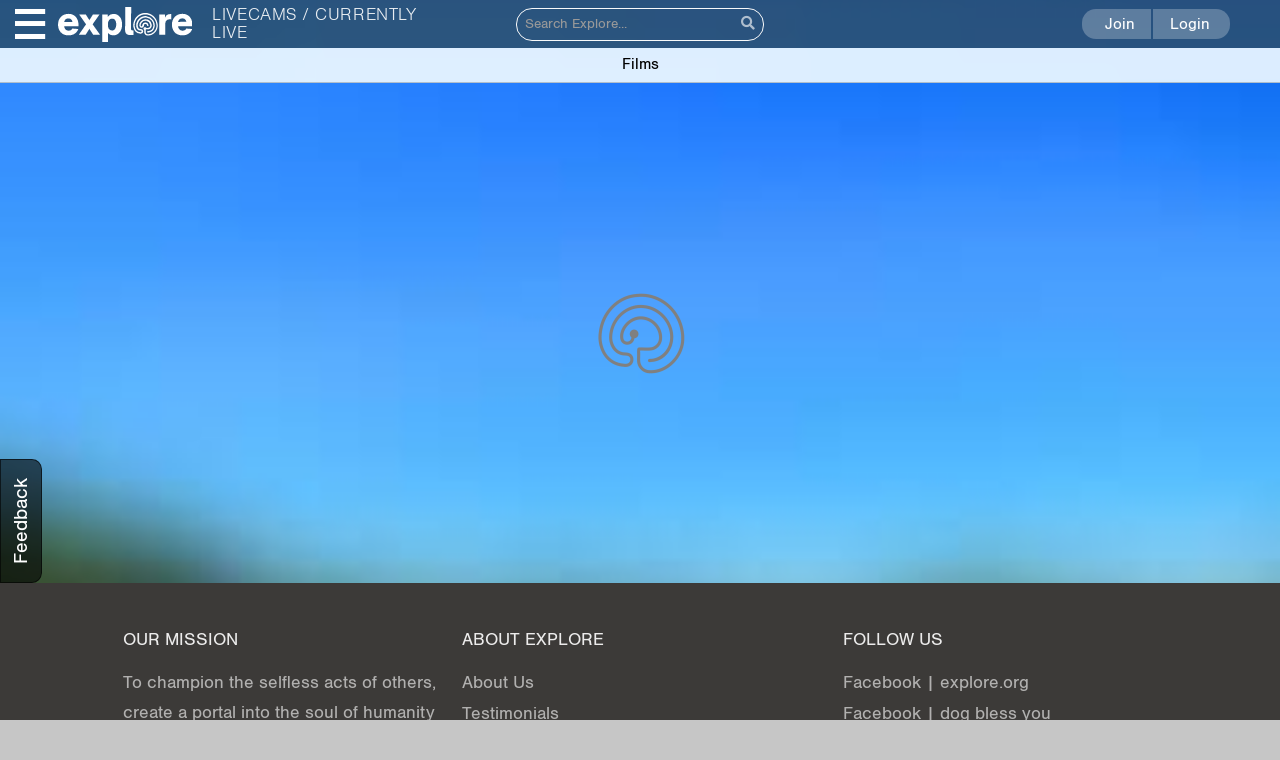

--- FILE ---
content_type: text/html; charset=UTF-8
request_url: https://explore.org/livecams/currently-live
body_size: 2224
content:
<!DOCTYPE html>
<html>
<head>
    <!--<meta name="viewport" content="width=device-width, initial-scale=1, shrink-to-fit=no">-->

    <meta name="viewport" content="width=device-width initial-scale=1, maximum-scale=1, user-scalable=no">
    <meta http-equiv="Content-Type" content="text/html; charset=UTF-8" />

    <!-- Global site tag (gtag.js) - Google Ads: 1036364696 --> <script async src="https://www.googletagmanager.com/gtag/js?id=AW-1036364696"></script> <script> window.dataLayer = window.dataLayer || []; function gtag(){dataLayer.push(arguments);} gtag('js', new Date()); gtag('config', 'AW-1036364696'); </script>

    <script src="https://cdn.jsdelivr.net/npm/mobile-detect@1.4.3/mobile-detect.min.js"></script>

    <title> Explore.org </title>
    <meta http-equiv="X-UA-Compatible" content="IE=edge,chrome=1" />
    <link rel="icon" href="/images/favicon.ico" type="image/x-icon" />
    <link rel="shortcut icon" href="/images/favicon.ico" type="image/x-icon" />

    <meta name="google-site-verification" content="gBPYCdctcRsY9cIFLSA1hkDP5lFJLRXAeYTBnBz9u5U" />
    <meta property="twitter:account_id" content="20565876" />
    <!--<meta name="apple-itunes-appz" content="app-id=534289239">-->
    <meta name="google-play-app" content="app-id=com.actolap.explore"/>
    <meta property="fb:app_id" content="124466650949810" />

    <!-- Start SmartBanner configuration -->
    <meta name="smartbanner:title" content="Explore.org">
    <meta name="smartbanner:author" content="Explore Annenberg LLC">
    <meta name="smartbanner:price" content="FREE">
    <meta name="smartbanner:price-suffix-apple" content=" - On the App Store">
    <meta name="smartbanner:price-suffix-google" content=" - In Google Play">
    <meta name="smartbanner:icon-apple" content="/images/icons/app-icon.png">
    <meta name="smartbanner:icon-google" content="/images/icons/app-icon.png">
    <meta name="smartbanner:button" content="VIEW">
    <meta name="smartbanner:button-url-apple" content="https://apps.apple.com/us/app/explore-org/id534289239">
    <meta name="smartbanner:button-url-google" content="http://play.google.com/store/apps/details?id=com.actolap.explore">
    <meta name="smartbanner:enabled-platforms" content="android,ios">
    <!-- End SmartBanner configuration -->

    <link rel="apple-touch-icon-precomposed" href="https://explore.org/images/icons/apple-touch-icon-precomposed.png"/>
    <link rel="apple-touch-icon-precomposed" sizes="72x72" href="https://explore.org/images/icons/apple-touch-icon-72x72-precomposed.png"/>
    <link rel="apple-touch-icon-precomposed" sizes="114x114" href="https://explore.org/images/icons/apple-touch-icon-114x114-precomposed.png"/>
    <link rel="apple-touch-icon-precomposed" sizes="144x144" href="https://explore.org/images/icons/apple-touch-icon-144x144-precomposed.png"/>

    <!-- Dynamic metadata -->
                        <meta  name="title"  content="Explore.org"  data-react-helmet="true" />
                    <meta  name="description"  content="Explore.org is the world&#039;s leading philanthropic live nature cam network and documentary film channel. Our mission is to champion the selfless acts of others, create a portal into the soul of humanity and inspire lifelong learning. Watch nature unfold live right now!"  data-react-helmet="true" />
                    <meta  property="og:url"  content="https://explore.org/livecams/currently-live"  data-react-helmet="true" />
                    <meta  property="og:type"  content="website"  data-react-helmet="true" />
                    <meta  property="og:title"  content="Explore.org"  data-react-helmet="true" />
                    <meta  property="og:description"  content="Explore.org is the world&#039;s leading philanthropic live nature cam network and documentary film channel. Our mission is to champion the selfless acts of others, create a portal into the soul of humanity and inspire lifelong learning. Watch nature unfold live right now!"  data-react-helmet="true" />
                    <meta  property="og:image"  content="https://explore.org/images/ExploreShareImage.jpg"  data-react-helmet="true" />
                    <meta  property="og:image:width"  content="1200"  data-react-helmet="true" />
                    <meta  property="og:image:height"  content="1200"  data-react-helmet="true" />
            
    

    <!-- Version 1.5 Start - Nate Lubeck me@natelubeck.com 3/8/17 -->
    <link rel="stylesheet" type="text/css" href="https://d3iylj2y99usb9.cloudfront.net/fonts/icomoon_05102017/styles.css" />
    <link rel="stylesheet" href="/css/v1.5/bootstrap.min.css "/>
    <link rel="stylesheet" href="/css/v1.5/base.css" type="text/css" media="all" />
    <link rel="stylesheet" href="https://use.fontawesome.com/releases/v5.0.13/css/all.css" integrity="sha384-DNOHZ68U8hZfKXOrtjWvjxusGo9WQnrNx2sqG0tfsghAvtVlRW3tvkXWZh58N9jp" crossorigin="anonymous">
    <!--[if lt IE 9]><script type="text/javascript" src="/js/html5shiv.js"></script><![endif]-->
    <script type="text/javascript" src="/js/modernizr-1.7.min.js"></script>
    <link href="/dist/styles/app.css?a6398be02c1904933d0fb851c7239127" rel="stylesheet">

    <!-- Facebook Pixel Code -->
    <script>
    !function(f,b,e,v,n,t,s)
    {if(f.fbq)return;n=f.fbq=function(){n.callMethod?
    n.callMethod.apply(n,arguments):n.queue.push(arguments)};
    if(!f._fbq)f._fbq=n;n.push=n;n.loaded=!0;n.version='2.0';
    n.queue=[];t=b.createElement(e);t.async=!0;
    t.src=v;s=b.getElementsByTagName(e)[0];
    s.parentNode.insertBefore(t,s)}(window,document,'script',
    'https://connect.facebook.net/en_US/fbevents.js');
     fbq('init', '649167948551724');
    fbq('track', 'PageView');
    </script>
    <noscript>
     <img height="1" width="1"
    src="https://www.facebook.com/tr?id=649167948551724&ev=PageView
    &noscript=1"/>
    </noscript>
    <!-- End Facebook Pixel Code -->
    <style>
        .container-fluid.content.pY-15 {
            display: none;
        }
    </style>
</head>
<body id="explore-body" >

<!-- Google Tag Manager (noscript) -->
<noscript><iframe src="https://www.googletagmanager.com/ns.html?id=GTM-KT2QLJB"
                  height="0" width="0" style="display:none;visibility:hidden"></iframe></noscript>
<!-- End Google Tag Manager (noscript) -->
<div id="root"></div>

<div id="dimmer" style="display:none"></div>
<div id="fb-root"></div>

<noscript>Please enable JavaScript to view the <a href="https://disqus.com/?ref_noscript">comments powered by Disqus.</a></noscript>
<script type="text/javascript" src="/dist/app.js?a6398be02c1904933d0fb851c7239127"></script>
<script type="text/javascript" src="/dist/vendor.js?a6398be02c1904933d0fb851c7239127"></script>
</body>
</html>


--- FILE ---
content_type: text/css
request_url: https://explore.org/css/v1.5/base.css
body_size: -69
content:
/* TODO: Figure out how to import fonts in webpack */
@import 'fonts.css';


--- FILE ---
content_type: text/css
request_url: https://explore.org/css/v1.5/fonts.css
body_size: 302
content:
@font-face {
    font-family: 'ag_schoolbook_regular';
    src: url('https://d3iylj2y99usb9.cloudfront.net/fonts/ag_schoolbook_regular.eot');
    src: url('https://d3iylj2y99usb9.cloudfront.net/fonts/ag_schoolbook_regular.eot?#iefix') format('embedded-opentype'),
    url('https://d3iylj2y99usb9.cloudfront.net/fonts/ag_schoolbook_regular.woff') format('woff'),
    url('https://d3iylj2y99usb9.cloudfront.net/fonts/ag_schoolbook_regular.ttf') format('truetype'),
    url('https://d3iylj2y99usb9.cloudfront.net/fonts/ag_schoolbook_regular') format('svg');
}

@font-face {
    font-family: 'foundation_sans_roman';
    src: url('https://d3iylj2y99usb9.cloudfront.net/fonts/foundation_sans/foundationsans_roman_macroman/FoundationSans-Roman-webfont.eot');
    src: url('https://d3iylj2y99usb9.cloudfront.net/fonts/foundation_sans/foundationsans_roman_macroman/FoundationSans-Roman-webfont.eot?#iefix') format('embedded-opentype'),
         url('https://d3iylj2y99usb9.cloudfront.net/fonts/foundation_sans/foundationsans_roman_macroman/FoundationSans-Roman-webfont.woff2') format('woff2'),
         url('https://d3iylj2y99usb9.cloudfront.net/fonts/foundation_sans/foundationsans_roman_macroman/FoundationSans-Roman-webfont.woff') format('woff'),
         url('https://d3iylj2y99usb9.cloudfront.net/fonts/foundation_sans/foundationsans_roman_macroman/FoundationSans-Roman-webfont.ttf') format('truetype'),
         url('https://d3iylj2y99usb9.cloudfront.net/fonts/foundation_sans/foundationsans_roman_macroman/FoundationSans-Roman-webfont.svg#foundation_sansregular') format('svg');
    font-weight: normal;
    font-style: normal;
}

@font-face {
    font-family: 'foundation_sans_light';
    src: url('https://d3iylj2y99usb9.cloudfront.net/fonts/foundation_sans/foundationsans_light_macroman/FoundationSans-Light-webfont.eot');
    src: url('https://d3iylj2y99usb9.cloudfront.net/fonts/foundation_sans/foundationsans_light_macroman/FoundationSans-Light-webfont.eot?#iefix') format('embedded-opentype'),
         url('https://d3iylj2y99usb9.cloudfront.net/fonts/foundation_sans/foundationsans_light_macroman/FoundationSans-Light-webfont.woff2') format('woff2'),
         url('https://d3iylj2y99usb9.cloudfront.net/fonts/foundation_sans/foundationsans_light_macroman/FoundationSans-Light-webfont.woff') format('woff'),
         url('https://d3iylj2y99usb9.cloudfront.net/fonts/foundation_sans/foundationsans_light_macroman/FoundationSans-Light-webfont.ttf') format('truetype'),
         url('https://d3iylj2y99usb9.cloudfront.net/fonts/foundation_sans/foundationsans_light_macroman/FoundationSans-Light-webfont.svg#foundation_sanslight') format('svg');
    font-weight: normal;
    font-style: normal;
}

@font-face {
    font-family: 'foundation_sans_ultra_light';
    src: url('https://d3iylj2y99usb9.cloudfront.net/fonts/foundation_sans/foundationsans_ultralight_macroman/FoundationSans-UltraLight-webfont.eot');
    src: url('https://d3iylj2y99usb9.cloudfront.net/fonts/foundation_sans/foundationsans_ultralight_macroman/FoundationSans-UltraLight-webfont.eot?#iefix') format('embedded-opentype'),
         url('https://d3iylj2y99usb9.cloudfront.net/fonts/foundation_sans/foundationsans_ultralight_macroman/FoundationSans-UltraLight-webfont.woff2') format('woff2'),
         url('https://d3iylj2y99usb9.cloudfront.net/fonts/foundation_sans/foundationsans_ultralight_macroman/FoundationSans-UltraLight-webfont.woff') format('woff'),
         url('https://d3iylj2y99usb9.cloudfront.net/fonts/foundation_sans/foundationsans_ultralight_macroman/FoundationSans-UltraLight-webfont.ttf') format('truetype'),
         url('https://d3iylj2y99usb9.cloudfront.net/fonts/foundation_sans/foundationsans_ultralight_macroman/FoundationSans-UltraLight-webfont.svg#foundation_sansultra_light') format('svg');
    font-weight: normal;
    font-style: normal;
}

@font-face {
    font-family: 'foundation_sans_bold';
    src: url('https://d3iylj2y99usb9.cloudfront.net/fonts/foundation_sans/foundationsans_bold_macroman/FoundationSans-Bold-webfont.eot');
    src: url('https://d3iylj2y99usb9.cloudfront.net/fonts/foundation_sans/foundationsans_bold_macroman/FoundationSans-Bold-webfont.eot?#iefix') format('embedded-opentype'),
         url('https://d3iylj2y99usb9.cloudfront.net/fonts/foundation_sans/foundationsans_bold_macroman/FoundationSans-Bold-webfont.woff2') format('woff2'),
         url('https://d3iylj2y99usb9.cloudfront.net/fonts/foundation_sans/foundationsans_bold_macroman/FoundationSans-Bold-webfont.woff') format('woff'),
         url('https://d3iylj2y99usb9.cloudfront.net/fonts/foundation_sans/foundationsans_bold_macroman/FoundationSans-Bold-webfont.ttf') format('truetype'),
         url('https://d3iylj2y99usb9.cloudfront.net/fonts/foundation_sans/foundationsans_bold_macroman/FoundationSans-Bold-webfont.svg#foundation_sansultra_light') format('svg');
    font-weight: normal;
    font-style: normal;
}


--- FILE ---
content_type: image/svg+xml
request_url: https://explore.org/images/ExploreLogoBear.svg
body_size: 46096
content:
<?xml version="1.0" encoding="utf-8"?>
<!-- Generator: Adobe Illustrator 23.0.0, SVG Export Plug-In . SVG Version: 6.00 Build 0)  -->
<svg version="1.1" id="Layer_1" xmlns="http://www.w3.org/2000/svg" xmlns:xlink="http://www.w3.org/1999/xlink" x="0px" y="0px"
	 viewBox="0 0 3454.4 902.5" style="enable-background:new 0 0 3454.4 902.5;" xml:space="preserve">
<style type="text/css">
	.st0{fill:#FFFFFF;}
	.st1{fill:#C0823F;}
	.st2{fill:#FFCF54;}
	.st3{fill:#E0A84A;}
	.st4{fill:#965527;}
	.st5{fill:#CC8F42;}
</style>
<title>ExploreLogoWhite</title>
<path class="st0" d="M513.3,367.7c-26.4-96.8-97.9-190.4-243.3-190.4c-170.1,0-270,124.2-270,279C0,598,82.6,734.4,267.8,734.4
	c131.2,0,189.5-65.6,207.9-85.5c20.7-22.7,36.3-49.7,45.5-79l-151.3-12.7c-16.5,33-50.1,55.3-88.9,55.3c-3.2,0-6.4-0.2-9.5-0.5
	c-1.6,0.2-3.9,0.3-6.2,0.3c-33.1,0-64.1-16.3-82.8-43.6c-14.2-20.5-22.7-44.3-24.7-69.1l369.9-0.5c0.1-4.3,0.2-9.5,0.2-14.6
	c0-40.5-5.1-80.8-15.4-120L513.3,367.7z M158.7,386.1c7.2-26.5,24.5-91.6,109.3-91.6c1.1,0,2.4-0.1,3.7-0.1
	c30.5,0,59.3,14.2,77.9,38.5c11.1,15.5,17.8,33.7,19.6,52.7L158.7,386.1z M1066.2,192.6H898.3l-92.7,147.6l-92.9-147.6H542.6
	l177.3,255.6l-187.4,272h175.1l98-154.8l98.8,154.8h177.1L888,448.2L1066.2,192.6L1066.2,192.6z M1428.9,178.2
	c-2.2-0.1-4.8-0.2-7.5-0.2c-57,0-110.3,28.5-141.8,76l-0.4-62.6h-145.6v710.9h149.8V674.2c31.9,37.8,78.9,59.5,128.3,59.5
	c3.3,0,6.6-0.1,9.8-0.3c135.1,0,224.7-117.2,224.7-278.1C1646.8,286.2,1559.4,178.2,1428.9,178.2z M1388.2,608.2
	c-1.2,0.1-2.6,0.1-4,0.1c-35.3,0-67.5-20-83.2-51.6c-13.2-26.7-20.1-56.1-20-85.8c0-3.7,0.1-7.3,0.3-11c0-45.4,4.1-118.6,62.1-148.1
	c14.2-6.7,29.6-10.1,45.3-10.1c0.9,0,1.8,0,2.7,0c84.5,0,103.7,85.5,103.7,144.5C1495.1,531.6,1464.7,608.2,1388.2,608.2
	L1388.2,608.2z M1874,556.2L1880.1,0h-151.7l-5,587.9c0,38.7,3.1,78.5,35.6,108s84.6,31.5,111.1,31.5s46.8,0,71.3-3.1V606.2
	C1888.4,606,1874,602.1,1874,556.2L1874,556.2z M2748.4,279.2v-87.5h-146.9v528.4h153v-172c0-135.5,2-162,24.5-191.5
	c21-24.9,51.9-39.2,84.5-39.2c3.6,0,7.2,0.2,10.7,0.5c0.5-0.1,1.7-0.1,2.8-0.1c11.2,0,22.4,1.1,33.5,3.3l-1.1-136.8
	c-10.3,0-20.3-2-25.6-2c-82.4,0-113.9,44.8-135.3,96.8L2748.4,279.2z M3198.8,612.2c-1.7,0.1-3.8,0.2-5.8,0.2
	c-33.6,0-64.9-16.7-83.6-44.6c-14.1-20.5-22.5-44.4-24.5-69.2l369.2-0.5c0.2-4.5,0.2-9.8,0.2-15.1c0-40.3-5.1-80.4-15.2-119.3
	c-25.7-93.6-97-187.1-242.6-187.1c-170.1,0-270,124.2-270,279.2c0,141.7,82.6,278.1,268,278.1c131.2,0,189.5-65.6,207.9-85.5
	c20.6-22.5,36.1-49.2,45.5-78.3l-151.3-12.8c-16.5,33-50.1,55.3-88.9,55.3c-3.2,0-6.4-0.2-9.5-0.5L3198.8,612.2z M3194.9,293.5
	c1.3-0.1,2.8-0.1,4.4-0.1c30.6,0,59.4,14.2,77.9,38.5c11,15.5,17.8,33.7,19.6,52.7l-210.9,0.4c7.2-25.4,24.5-90.5,109.1-90.5
	L3194.9,293.5z"/>
<g>
	<path class="st1" d="M2043.4,688.9c-3.7-2.6-6.8-5.8-10-8.8c-29.8-28.4-53.3-61.2-70.6-98.5c-0.6-1.4-1.1-2.8-1.7-4.1
		c1.9,0,3-0.7,3.6-2.6c1-3.3,2.3-6.5,3.5-9.7c0.1-0.2,0.1-0.3,0.2-0.5c0.4-1.4,0-2.7-0.9-3c-1.1-0.3-2,0.3-2.5,1.2
		c-0.9,1.6-1.6,3.2-2.3,4.9c-1,2.2-2,4.5-2.9,6.7c-1.8-3.4-3.3-7-4.3-10.7c0.6-3.3,1.3-6.5,3.6-9.1c2.9-3.1,5.8-6.3,9-9.2
		c3.2-2.9,7-5,9.4-8.7c0.1-0.1,0.3-0.2,0.4-0.3c3.8-1.6,6.2-5.3,10.1-7c3.1-1.4,5.6-4,8.3-6.1c1.1-0.8,2.1-1.6,3.4-1.9
		c2.4-0.6,4.5-1.9,6.6-3.3c3-2,6-4,9-6c2.1-1.4,4.2-2.6,6.3-4c0.9-0.6,1.9-0.5,2.9-0.5l0,0c-0.1,2.7-2.2,4.3-3.6,6.4
		c-0.6,0.9-1.7,1.8-0.8,3.1c0.5,0.8,1.8,0.3,3.4-1c2.7-2.2,4.1-5.6,7.2-7.4c0.2-0.1,0.5-0.5,0.5-0.8c0-2.7,0.6-4.5,3.9-3.4
		c0.4,0.2,1.3-0.4,1.7-0.8c3.5-3.2,5.6-6.9,4.1-11.9c-0.9-3.1-0.9-6.2,0-9.3c0.7-2.4,0.9-5.1,0.2-7.4c-1-3.1,0.6-6.2-0.3-9.2
		c0.8-2.1,0.4-4.3,0.5-6.4c0.1-2.1-0.1-4.3,0.7-6.4c0.4-1,0.3-2.3,0.3-3.4c0-1.8,0-3.6,0.7-5.4c0.6-1.6,0.6-3.3,0-4.9
		c-1-2.5-0.6-4.9,0.6-7.1c0.7-1.2,0.8-2.5,0.4-3.8c-1.3-4-0.8-7.8,0.5-11.7c0.3-0.9,0.8-1.9,0.7-2.9c-0.1-3.2,0.5-6.2,1.7-9.2
		c0.3-0.7,0.4-1.6,0.4-2.4c0.1-3.7,0.9-7.2,2.7-10.5c1-1.8,1.5-3.6,1.4-5.7c-0.3-4.9,1.3-9.5,2.7-14c1.5-4.8,2.9-9.4,3.3-14.4
		c0.1-1,0.3-2,0.8-2.8c1.1-1.9,1.4-4.1,1.8-6.2c0.7-3.1,1-6.2,2.9-8.8c0.3-0.4,0.3-0.9,0.4-1.4c0.1-2.6,1-4.8,2-7.1
		c2.7-0.4,4-2,4-4.7c0-0.8-0.1-1.7,0.1-2.5c0.3-2,2.3-4.6,3.8-4.7c3.6-0.1,7.2,0,10.8,0.1c0.6,0,1.1,1,0.8,1.5
		c-0.6,0.9-1.5,1.8-2,2.8c-1.1,1.9-0.2,3.8,2.1,4.5c0.5,0.1,1,0,1.5,0.1c1.2,0,2.1-0.5,2.8-1.5c0.3-0.5,0.8-1,1.2-1.4
		c2.7-0.8,2.7-0.8,3-4c0.1-1.4,0.7-2.4,2-3c2,0.1,4.1-0.3,5.9,0.3c2.6,0.8,5.2,0.7,7.9,0.7c4.1,0,8.3,0,12.4,0c1.7,0,3.3,0.2,4.8,1
		c-0.7,1-0.9,2.3-2,3c-1.3-0.1-2.6,0.1-3.7,0.9c-2.6,1.7-2.6,5.1,0.1,6.7c0.6,0.4,1.2,0,1.6-0.6c2,0.2,3.4-0.6,4.5-2.1
		c0.5-0.6,1-1.2,1.5-1.8c3.5-0.4,3.5-0.4,4-4c0.4-1,0.7-2,1.1-3c2,0,3.9,0,5.9,0c5.9-0.1,11.8,0.6,17.6-0.9c0.5-0.1,1,0,1.5,0
		c-0.2,0.4-0.5,0.9-0.7,1.3c-0.4,1.1-0.8,2.2,0.3,3.2c0.8,0.7,2.1,0.1,3.2-1.5c2-3,3.9-6.1,7.1-8.1c1.5,0.1,1.8,0.8,1.5,2.3
		c-0.5,2.5,0.3,3.5,2.6,3.6c2.1,0.1,4.3,0.4,6.4-0.3c2.1-0.8,4.1-0.5,6.3,0c3.4,0.8,6.9,0.9,9.5-2.2c0.2-0.2,0.6-0.3,0.9-0.5
		c1.5,1,2.8,0.9,3.9-0.5c0.2-0.2,0.6-0.3,0.8-0.5c0.3,0.4,0.9,0.7,0.9,1.1c0.4,2.2,1.8,3,3.9,2.9c1.2,0,2.3,0,3.5,0.1
		c1.1,0.1,1.8,1,1.4,2.1c-1,2.7-0.7,5.6-0.7,8.3c0,2.2,0.8,4.2,2.9,5.4c0,2.3,0,4.6,0,6.9c-2.2,1-2.4,1.8-0.9,4
		c0.1,2.8,0,5.6,0.3,8.4c0.2,1.5,0.3,2.8,0,4.3c-0.5,2.4-0.9,4.8,1.1,6.9c0.8,0.9,0.4,2.2,0.4,3.3c-0.9,0.7-0.9,1.3,0,2
		c0,1.7,0.1,3.3,0.1,5c0.1,1.4-0.5,2.9,1,4c0,0.3,0,0.7,0,1c0,1.4,0,2.8,1.9,3c0.1,1.5,0.1,2.9,0.8,4.3c1.1,2.2,1.9,4.6,3,6.8
		c3.4,6.7,8.3,11.9,15.8,14c3.3,0.9,6.7,1.8,10.2,1.8c1.3,0,2.7,0.1,3.9,0.4c1.6,0.5,3.3,0.5,4.9,0.6c4.5,0.2,8.9-0.8,13.2-1.6
		c2.2-0.4,4.6-0.1,6.8-1.2c4.5-2.2,8.7-4.6,12.2-8.4c1.6-1.8,2.3-4,3.5-5.9c1.7-2.7,3.4-5.7,4.3-8.8c1.6-5.2,2.8-10.5,2.3-16.1
		c1.9-0.5,2-0.7,0.9-2c-0.3-2.8,0.8-5.6,0.9-8.3c0-5.4,0.9-10.9-0.6-16.3c-0.2-0.6-0.1-1.4,0.1-1.9c0.9-2.4,0.5-4.9,0.6-7.4
		c1.8-0.8,2.2-2.3,2-4.1c-0.2-1.1-0.6-2.2-0.8-3.3c-0.4-2.2,0.6-4.2,1.4-6.2c0.5-1.2,1.8-1.2,2.9-1.6c3.6-1.3,3.6-1.4,2.8-5.7
		c-0.2-1.2-0.3-2.3,0.9-3.1c1.3,1,1.3,2.6,1.7,3.9c0.6,2.3,1.9,3.2,4.1,3.1c0.7,0.4,1.5,0.8,2.2,1.1c3.5,1.4,7.1,2.5,10.9,0.8
		c0.9-0.4,1.8-0.8,2.8-0.4c2.2,0.9,4.6,0.3,6.9,0.5c2.8,0.3,5.2-0.4,7.4-2.1c1.6,0.1,2.6,1.3,3.5,2.5c0.7,0.9,1.3,1.9,2,2.7
		c0.6,0.6,1.3,0.9,2.2,0.6c1-0.3,0.9-1.2,1-2c0-0.5,0-1,0-1.5c0.5-0.8,1.2-1.3,2-0.7c2.8,2,5.6,1.4,8.4,0.2c1.6-0.7,3.1-0.5,4.8-0.3
		c2.8,0.4,5.2,1.7,7.8,2.5c1.8,0.9,3.4,1.9,4.5,3.8c0.9,1.6,2.1,2.9,3.3,4.3c0.7,0.8,1.7,1,2.7,0.8c1.2-0.3,1.4-1.3,1.4-2.3
		c0-0.5,0-1,0-1.5c-0.1-2.5-0.1-2.5-2-3c-1.7-1-3-2.4-4-4c1.3-0.6,2.6-1.3,4.2-0.5c0.7,0.3,1.7,0.6,2.4,0.3c2.3-1.1,4.5,0.2,6.7,0.3
		c0.8,0.1,1.7,0.6,2.4,0.4c3.1-1,6.2-0.3,9.3-0.6c2.9-0.2,5.6,0.2,7.8,2.2c1,0.8,2.1,0.8,3.3,0.8c1.1,0.8,1.4,2.1,2.1,3.2
		c0.5,0.8,1.2,1.5,1.9,2.2c0.7,0.7,1.9,0.3,2.5-0.5c0.7-1.2,0.5-2.5,0.5-3.7c0-0.3,0-0.7,0-1c0.4-2.8,0.5-3,2.8-3
		c3.1-0.1,6.3,0,9.4,0c1.8,0,2.8,0.9,3.3,2.4c0.6,2,1,4.2,1.4,6.2c0.4,1.8,0.4,1.9,3,2.3c1.2,1.2,2.2,2.4,2,4.3
		c-0.1,1.1-0.1,2.5,0.4,3.4c2.5,4.6,2.7,9.9,4.1,14.8c0.6,2.2,0.3,4.6,0.8,6.9c0.5,2.3,2.6,3.8,3,6.2c0.5,2.8,1.1,5.5,1.6,8.2
		c0.2,1.1,0.1,2.4,0.9,3.3c1.2,1.4,1.2,3,1.2,4.7c0,1.7-0.1,3.3,1.1,4.7c0.7,0.8,0.7,1.8,0.9,2.8c0.3,1.8,0.6,3.6,1.1,5.3
		c0.6,2.3,2.5,4.4,1.2,7.1c-0.1,0.3,0.2,1,0.5,1.3c1.1,1.2,1.2,2.7,1.1,4.2c-0.1,2,0.2,3.9,0.9,5.9c1,3.2,1.2,6.5,1.2,9.8
		c0,2.5-0.5,5,0.4,7.4c0.6,1.6,0.5,3.3,0.6,4.9c0,3.7,0,7.3,0,11c0,1.7-0.3,3.4,0.2,5c1,3.3,0.8,6.6,0.8,9.9c0,2.3,0,4.7,0,7
		c0.1,2.5,0,4.9,0.3,7.4c0.3,2.2-0.2,4.6-0.3,6.8c-0.1,1.5,0,3,0.5,4.4c0.7,2.1,0.8,4.3,0,6.4c-1,2.6,0,5.1,1.1,7.1
		c1.3,2.4,3.3,4.6,6.7,4.3c0.8-0.1,1.9-0.5,2.6,0.5c-0.3,0.3-0.5,0.5-0.7,0.8c-1.3,1.7-1.4,2.4,0,3.2c2.2,1.3,3.8,3.2,5.6,4.9
		c1.1,1,2.2,2.1,3.3,3c0.5,0.5,1.3,0.5,1.9,0.1c0.7-0.4,0.5-1.1,0.3-1.7c-0.5-1.3-1.3-2.3-2.3-3.2c-0.7-0.7-1.3-1.5-1.8-2.3
		c-0.3-0.6-0.3-1.3,0.3-1.8c0.6-0.5,1.2-0.4,1.9-0.2c0.2,0.1,0.3,0.1,0.4,0.2c2.7,2.5,6.3,3.5,9.2,5.5c1.9,1.3,3.8,2.8,5.9,3.7
		c4.5,1.8,8.6,4.3,12.4,7.1c0.7,0.5,1.4,0.9,2.2,1c0.8,0.2,1.7,0.3,2.3,0.8c3.8,2.9,8.2,5.1,11.1,9c0.5,0.7,0.9,1.4,1.6,1.9
		c5.7,3.8,10.1,8.9,15,13.6c0.9,0.9,1.6,2.1,2.5,3.1c2.1,2.2,2.5,5.4,4.7,7.5c-1.4,5.2-3.6,10.2-6.1,15c-0.5-0.5-0.9-1-0.9-1.7
		c0.2-4.2-1.7-7.7-3.5-11.2c-0.3-0.6-0.7-1.2-1.2-1.6c-0.3-0.3-1-0.3-1.3-0.2c-0.4,0.1-0.7,0.6-0.9,1.1c-0.3,1,0.1,1.9,0.4,2.9
		c1,2.6,2.3,5.2,2.9,7.9c0.5,2.3,1.6,3.7,3.6,4.8c-0.6,1.5-1.2,3.1-1.9,4.6c-14,30-32.2,57.1-54.6,81.5
		c-7.6,8.3-15.7,16.1-24.1,23.7c-0.4,0.3-0.8,0.5-1.2,0.8c-0.2-3.5,0.5-6.9,0.8-10.3c0.4-5.2,1.7-10.1,3-15
		c1.5-5.6,2.7-11.2,3.9-16.9c1.6-7.2,3-14.5,4.6-21.8c1.6-7.1,3.1-14.2,2.7-21.5c-0.1-1.2,0.1-2.3,0-3.5c-0.4-3.8-1-7.5-2.7-11
		c-2.2-4.4-4.9-8.2-9.1-10.9c-0.9-0.6-1.8-2.5-2.6-1.8c-1.4,1.1,0.3,2.3,1,3.3c0.7,1.1,1.6,2.1,2.3,3.2c1.3,1.9,2.8,3.8,3.7,5.9
		c2.9,6.7,3,13.9,2,21c-0.8,5.7-2.4,11.3-3.7,16.9c-1.7,7.6-3.3,15.2-5,22.7c-0.9,3.9-1.7,7.7-2.9,11.5c-1,3.3-2.2,6.6-2.1,10.1
		c0,0.9-0.2,1.6-1,2.2c-0.1-1.7-1-2.8-2.7-2.9c-1-0.1-2-0.1-3,0.1c-7.5,1.7-13.7,5.4-18.9,11c-1.3,1.4-1.4,2.9-1.1,4.6
		c0.2,1.2,1.2,2,2.4,2.1c1.1,0.1,1.9-0.3,2.4-1.3c0.3-0.6,0.6-1.2,0.8-1.8c1-3,3.3-5,5.8-6.5c4.3-2.5,9-4,14-4.4
		c-0.5,2.5-0.9,5.1-1.4,7.6c-0.7,4.1-0.4,8,1.7,11.7c-16.7,14.3-34.8,26.5-54.2,36.9c-27.1,14.6-55.7,25-85.7,31.4
		c-12,2.6-24.2,4.3-36.4,5.5c-10.6,1-21.2,1.5-31.8,1.4c-47.5-0.4-92.8-10.6-135.8-30.9c-23.4-11.1-45.1-24.7-65.1-41.2
		c-1.3-1-2.5-2.1-3.8-3.2c0.7-0.6,1-1.3,1-2.2c0.3-2.6-0.4-5.3,0.5-7.9c1-2.8-1.1-5-1.4-7.6c0-0.5,0-1,0-1.5
		c6.9,0.3,12.6,3.5,17.9,7.6c0.9,0.7,1.6,1.6,1.9,2.8c0.2,0.8,0.6,1.5,0.9,2.3c0.4,0.8,1,1.3,2,1.1c0.9-0.1,1.5-0.7,1.8-1.5
		c0.4-1.3,0.6-2.7-0.1-3.9c-1.4-2.2-2.7-4.6-5-6.1c-2.5-1.6-5-3.3-7.8-4.3c-2.6-1-5.3-1.9-8.1-1.9c-2.2,0-3.5,0.9-3.7,3.1
		c-0.3-0.4-0.8-0.8-0.8-1.2c0.1-2.7-0.9-5.2-1.5-7.7c-0.7-3-1.8-6-2.3-9.1c-1.3-7.1-3.5-14.1-4.7-21.3c-0.3-2.1-0.1-4.4-1.1-6.3
		c-2.3-4.5-2.6-9.5-3.6-14.4c-0.4-1.9-1.1-3.8-1-5.8c0.1-3-0.2-6,0.1-9c0.5-5.3,1.3-10.5,5-14.7c1.4-1.6,2.3-3.6,3.4-5.4
		c0.2-0.4,0.2-1-0.3-1.3c-0.2-0.1-0.7,0-0.9,0.2c-0.6,0.6-1,1.4-1.7,1.8c-5.9,3.7-8.8,9.5-10.1,15.9c-1,4.6-1,9.5-1.4,14.3
		c1.2,3,0.7,6.2,1.5,9.3c0.7,3.1,1.6,6.1,2.3,9.1c1.6,6.9,2.6,13.9,4.9,20.7c0.3,0.8,0.1,1.6,0.2,2.5c0.1,1,0,2,0.3,2.9
		c1.9,5.8,3.2,11.8,4.2,17.8C2042,677.1,2043.8,682.9,2043.4,688.9z M2360.3,592.7C2360.3,592.7,2360.3,592.7,2360.3,592.7
		c0.1-2.1,0-4.3,0.1-6.4c0-1.4-0.3-2.6-1-3.8c-0.6-1-2.2-1.2-3-0.4c-1.4,1.5-2,3.4-1.9,5.4c0.1,3.6,0,7.3,0,10.9
		c0,0.8,0,1.7,0.1,2.5c0.2,1.6,1.6,2.5,3.2,2.3c1.4-0.2,2.4-1.1,2.5-2.6C2360.4,598,2360.3,595.3,2360.3,592.7z M2154,593.1
		C2154,593.1,2154,593.1,2154,593.1c0-2.3,0-4.6,0-6.9c0-1-0.1-2-0.3-2.9c-0.3-1-1.1-1.7-2.2-1.7c-1.1,0-1.8,0.6-2.2,1.6
		c-0.1,0.3-0.2,0.6-0.2,1c0,5.4,0,10.9,0,16.3c0,1.5,0.9,2.4,2,3.2c0.8,0.6,2.2,0.2,2.5-0.8c0.3-0.8,0.4-1.6,0.5-2.4
		C2154.1,598,2154,595.6,2154,593.1z M2247.7,623.5c0-0.2,0-0.9-0.2-1.5c-1.1-3.3-1.7-6.7-1.9-10.1c-0.1-2.3-0.7-4.5-1.2-6.8
		c-0.2-1-1.1-1.7-2.2-1.7c-1.1,0-1.9,0.7-2.2,1.7c-0.2,0.8-0.3,1.7-0.2,2.4c0.9,5,1.9,10,2.9,15c0.2,0.8,0.5,1.6,0.8,2.3
		c0.5,1,1.3,1.4,2.4,1.3C2247.1,626,2247.7,625.3,2247.7,623.5z M2220.8,601.6c0.3,6.2,1.6,12.1,4.4,17.6c0.4,0.7,0.9,1.4,1.5,1.8
		c0.5,0.3,1.3,0.2,1.9,0c0.6-0.2,0.4-0.8,0.3-1.3c-0.7-2-1.7-4-2.1-6.1c-1.1-4.8-2-9.7-2-14.6c0-0.7,0-1.3-0.1-2
		c-0.1-0.7-0.4-1.3-1.1-1.5c-1-0.2-1.5,0.4-1.9,1.1C2220.8,598.2,2220.9,599.9,2220.8,601.6z M2084.4,439.2c0,2.1,0,4,0,5.8
		c0,0.9,0.6,1.5,1.5,1.6c0.9,0.1,1.7,0,2.1-0.9c0.6-1.5,1.2-3.1,1.2-4.8c0.1-4.3-0.5-8.6,0.9-12.8c0.1-0.2,0-0.3,0-0.5
		c0-1.2-0.8-2.3-2-2.5c-1.3-0.3-2.7,0.6-2.8,2.2C2085.1,431.4,2083.5,435.4,2084.4,439.2z M2287.7,603.2c-0.1-2.1-0.1-4.3-0.3-6.4
		c-0.1-0.9-0.9-1.3-1.8-1.3c-0.9,0-1.6,0.4-1.8,1.4c-0.1,1.1-0.2,2.3-0.1,3.5c0.4,5.7-0.4,11.2-2.7,16.5c-0.5,1-0.7,2.2-0.9,3.3
		c-0.1,0.6,0.7,1.1,1.4,1c1.1-0.2,1.7-0.9,2.2-1.8C2286.1,614.3,2288.1,609,2287.7,603.2z M2268.8,608.2c-0.1-1.4-0.1-2.5-0.3-3.7
		c-0.2-0.9-1-1.2-1.9-1.2c-0.7,0-1.3,0.3-1.5,1c-0.2,0.5-0.2,1-0.3,1.4c-0.7,4.2-1.3,8.4-2,12.6c-0.3,1.9-1.2,3.8-0.9,5.8
		c0.1,0.9,0.5,1.6,1.4,1.8c1.1,0.3,2.1-0.2,2.4-1.2C2267.1,619.4,2268.1,613.7,2268.8,608.2z M2438.2,425.8c-0.7-4.1-1.4-9-2.3-13.8
		c-0.1-0.6-0.6-1.2-1-1.7c-0.5-0.7-1.2-1.1-2.1-1c-0.8,0.1-1.7,1.5-1.4,2.4c1,2.6,0.6,5.2,0.9,7.9c0.2,2.3,0.7,4.6,1.3,6.8
		c0.4,1.4,1.3,2.7,2.1,3.9c0.2,0.3,0.9,0.4,1.3,0.3c0.4-0.1,0.9-0.6,1-1C2438.1,428.6,2438.1,427.6,2438.2,425.8z M2223.8,479.9
		c-0.7-4.4-1.2-8.8-1-13.3c0-0.8,0-1.7-0.1-2.5c-0.1-0.5-0.3-0.9-0.6-1.3c-0.5-0.7-1.3-1-2.2-0.8c-0.8,0.2-1.8,0.8-1.6,1.6
		c0.7,2.4-0.7,4.5-0.3,6.8c0.7,3.4,1.3,6.8,2,10.1c0.2,0.9,0.8,1.8,1.4,2.6c0.6,0.7,1.5,0.7,2.3,0.3c0.7-0.3,0.8-1,0.6-1.7
		C2224.1,481.2,2223.9,480.5,2223.8,479.9z M2226.7,514.7c0.1-1.6-0.3-2.6-0.7-3.8c-1-3.2-1.9-6.3-2.8-9.5c-0.4-1.6-0.4-3.3-0.7-4.9
		c-0.2-1.2-1.5-1.9-2.7-1.7c-1.1,0.2-2.1,1.4-1.8,2.6c0.4,1.6,0.6,3.2,0.9,4.9c0.8,4.8,2.9,9.1,5,13.4c0.1,0.3,0.5,0.4,0.7,0.6
		c0.4,0.3,1.6-0.1,1.7-0.6C2226.6,515.3,2226.7,514.8,2226.7,514.7z M2261.6,569.5c0.1,1.1,0.1,1.7,0.2,2.4c0.1,0.5,0.2,1.1,0.8,1
		c0.4,0,1-0.2,1.3-0.4c1.3-0.9,2-2.3,2.4-3.7c1.1-3.9,2.2-7.9,3.2-11.9c0.1-0.5,0.1-1,0-1.5c-0.1-1.3-0.5-2.2-1.8-2.7
		c-1-0.3-2,0.4-2.5,1.8c-0.1,0.3-0.3,0.6-0.3,0.9c-0.2,3.8-2,7.3-2.7,11C2262,567.6,2261.8,568.7,2261.6,569.5z M2190.7,651.6
		c-0.1-0.3-0.1-0.7-0.2-1c-1-3.3-1.6-6.7-1.8-10.2c-0.1-2.6-1.2-5.1-1.8-7.7c-0.2-0.9-0.8-1.4-1.8-1.3c-1.2,0.1-2.1,1.2-2,2.4
		c0,0.3,0.1,0.6,0.2,1c0.6,3.6,1.5,7.1,1.7,10.7c0.1,2.2,0.9,4.2,1.8,6.1c0.5,1,1.2,1.5,2.3,1.5
		C2189.9,653.1,2190.8,652.3,2190.7,651.6z M2424.1,436.8C2424.1,436.8,2424.1,436.8,2424.1,436.8c0.1-2.5,0.1-5,0.1-7.4
		c0-1.4-0.4-2.6-1.2-3.7c-0.5-0.7-1.4-0.9-2.2-0.7c-0.9,0.2-1.4,0.9-1.4,1.8c0,1.2-0.3,2.4,0.1,3.5c1.2,3.7,0.7,7.5,0.9,11.3
		c0,1.3,0.1,2.6,0.2,3.9c0.1,0.4,0.5,0.8,0.9,1c1.1,0.6,2.6,0,2.6-1.2C2424.1,442.5,2424.1,439.6,2424.1,436.8z M2290.6,498.7
		C2290.6,498.7,2290.6,498.7,2290.6,498.7c0-0.5,0.1-1,0-1.5c-0.1-1.7-0.6-2.3-1.8-2.4c-1.3-0.1-1.9,0.5-2.1,2.1
		c-0.2,1.3-0.2,2.6-0.6,3.9c-1.2,3.7-2.3,7.5-3.4,11.3c-0.2,0.8-0.5,1.6-0.7,2.4c-0.1,0.7,0.4,1.2,1,1.6c0.7,0.4,1.3,0.2,1.8-0.3
		c0.2-0.2,0.4-0.5,0.6-0.8c2.7-4.4,3.8-9.4,5.2-14.3C2290.7,500.1,2290.6,499.4,2290.6,498.7z M2325.4,636c0-1.8,0-2.4,0-3.1
		c-0.1-0.7-0.4-1.3-1.1-1.4c-0.9-0.2-1.7,0.2-2.1,0.9c-0.3,0.5-0.5,1.2-0.7,1.8c-0.7,3.9-1.5,7.7-1.9,11.6c-0.2,1.8-0.9,3.5-1,5.3
		c0,0.9,0.4,1.6,1.3,1.8c0.9,0.2,1.7,0,2.2-0.7c0.4-0.7,0.8-1.5,0.9-2.3C2323.9,645,2324.7,640,2325.4,636z M2290.6,469.1
		c-0.1-2,0.4-4-0.4-5.9c-0.2-0.6-0.8-1-1.5-1.1c-0.8-0.1-1.3,0.4-1.6,1c-0.3,0.7-0.5,1.6-0.5,2.4c-0.2,4.8-0.9,9.4-1.8,14.1
		c-0.1,0.8-0.1,1.6-0.1,2.5c0,0.7,0.4,1.2,1.1,1.4c0.7,0.2,1.4,0,1.8-0.6c0.5-0.7,0.8-1.4,1.1-2.2
		C2289.9,477,2290.9,473.1,2290.6,469.1z M2168.9,427.8c0-2.3,0-4.6,0-7c0-1.9-0.5-3.6-1.8-5c-0.7-0.8-2.1-0.6-2.5,0.3
		c-0.2,0.4-0.5,0.9-0.5,1.4c-0.4,5.5,0,10.9,1.7,16.2c0.2,0.8,0.4,1.7,1.2,2.1c0.4,0.2,0.9,0.3,1.4,0.3c0.2,0,0.5-0.5,0.5-0.7
		C2168.9,432.8,2168.9,430.3,2168.9,427.8z M2305.6,645.8c-0.1-1.3-0.1-2.1-0.2-3c-0.1-1-0.8-1.4-1.7-1.5c-0.9-0.1-1.7,0.2-2,1.1
		c-0.5,1.6-1.2,3.1-1.1,4.8c0.1,3.5-0.2,6.9-1.6,10.2c-0.5,1.1-0.5,2.2-0.3,3.4c0.2,0.9,1.6,1.5,2.4,0.8c0.5-0.4,1.1-0.9,1.2-1.5
		C2304,655.4,2304.9,650.4,2305.6,645.8z M2239.8,555.4c0,0.8,0,1.1,0,1.4c0.8,4.5,1.9,9,3.4,13.3c0.3,0.9,0.9,1.7,1.5,2.5
		c0.4,0.5,1.1,0.7,1.8,0.5c0.8-0.2,1-0.8,1-1.5c0-0.6-0.2-1.3-0.3-1.9c-0.5-4.3-2.5-8.2-2.9-12.5c-0.1-1.1-0.7-2.2-1.1-3.3
		c-0.3-0.6-0.8-1.1-1.5-1c-1,0-1.5,0.7-1.8,1.5C2239.8,554.8,2239.8,555.3,2239.8,555.4z M2190,610.7
		C2189.9,610.7,2189.9,610.7,2190,610.7c0,1.2,0,2.3,0.2,3.5c0.6,3.7,1.2,7.5,1.9,11.2c0.1,0.9,0.5,1.6,1.5,1.6
		c0.9,0,1.7-0.5,1.9-1.3c0.3-0.8,0.4-1.6,0.4-2.4c0-4.3-0.9-8.5-1.7-12.7c-0.2-1-0.3-2-0.7-2.9c-0.3-0.8-1.1-1.2-2-1.2
		c-1,0.1-1.4,0.8-1.4,1.7C2189.9,609.1,2190,609.9,2190,610.7z M2200,453.7c0,4.5,1,8.8,2.9,12.9c0.3,0.7,0.9,1,1.6,0.9
		c0.7-0.1,1.2-0.6,1.2-1.3c0.1-1.1,0.3-2.4,0-3.4c-1.1-3.5-0.9-7.2-0.9-10.8c0-0.5,0-1-0.1-1.5c-0.2-1.6-1.2-2.6-2.5-2.5
		c-1.2,0.1-2.1,0.9-2.2,2.3C2199.9,451.4,2200,452.6,2200,453.7z M2128.2,388.6c0,2.2-0.1,4.4,0,6.5c0,1.2,0.9,1.8,2,1.7
		c1.2-0.1,1.7-0.8,1.8-1.9c0-1.2,0-2.3,0-3.5c0.1-3.6-0.3-7.3,0.8-10.9c0.4-1.2,0.1-2.6,0-4c0-0.7-0.5-1.2-1.2-1.3
		c-0.7-0.1-1.3,0.2-1.7,0.8c-0.3,0.4-0.6,0.8-0.6,1.3C2128.7,381.1,2127.6,384.8,2128.2,388.6z M2205.2,641.4
		c-0.3,0.2-0.8,0.4-1,0.8c-0.3,0.6-0.3,1.3-0.4,1.9c-0.4,5.7,1.4,11.1,3,16.4c0.4,1.4,1.5,1.8,2.7,1.4c0.9-0.3,1.4-1.2,1.2-2.4
		c-0.1-0.3-0.1-0.6-0.2-1c-1.3-4.8-2.5-9.6-2.7-14.5c0-0.6-0.4-1.2-0.7-1.8C2206.7,641.6,2206.1,641.4,2205.2,641.4z M2160.9,549.8
		c-1,0.2-1.9,1.3-1.7,2.3c0.5,1.9,1,3.8,0.8,5.8c-0.4,3.2,0.8,6.2,1.2,9.2c0.3,1.9,1.2,3.8,3.4,4.5c0.3,0.1,0.7,0.1,0.9,0
		c0.2-0.1,0.4-0.6,0.3-0.9c-1.1-5.3-1.9-10.6-1.9-16.1c0-1.7-0.7-3.2-1.9-4.4C2161.8,549.9,2161.2,549.9,2160.9,549.8z
		 M2158.1,496.5c-0.1,5.4,1,9.3,2.1,13.3c0.2,0.6,0.6,1.2,0.9,1.8c0.3,0.4,0.7,0.8,1.2,0.6c0.4-0.2,0.9-0.5,1.1-0.9
		c0.3-0.7,0.4-1.6,0.5-2.4c0.4-4.2-1.2-8.1-1.2-12.2c0-0.9-0.7-1.8-1.2-2.7c-0.3-0.5-0.9-0.9-1.7-0.8c-0.7,0.1-1.3,0.6-1.4,1.2
		C2158.1,495.4,2158.1,496.5,2158.1,496.5z M2330.2,571.7c0.2-1.7-0.6-3-1.9-3.1c-1.1-0.1-2.3,0.7-2.5,1.9c-0.1,0.6-0.2,1.3-0.2,2
		c0.2,5-0.8,9.8-2.3,14.6c-0.3,0.8-0.6,1.6,0.4,2.1c0.9,0.4,1.6-0.1,2.2-0.7c0.5-0.5,1-1,1.2-1.5c0.9-2.8,2.3-5.5,2.4-8.6
		C2329.5,576,2329.2,573.7,2330.2,571.7z M2381.2,389.6c0.6-3.7-0.7-7.1-1.1-10.5c-0.1-0.9-0.7-1.9-1.2-2.7
		c-0.4-0.7-1.1-1.3-2.1-0.9c-0.8,0.3-1.3,1-1.1,2c1,5.5,1.9,11.1,1.6,16.7c0,0.5,0,1,0.1,1.5c0.2,0.9,1.6,1.4,2.4,0.8
		c0.7-0.5,1.2-1.2,1.2-2.1C2381.2,392.8,2381.2,391.1,2381.2,389.6z M2313.6,620.9c0,1.3-0.1,2.6,0,4c0.1,0.9,0.6,1.7,1.4,1.9
		c1,0.3,1.4-0.6,1.6-1.5c0.3-1.1,0.5-2.2,0.9-3.3c1.2-4,0.6-8.2,1.9-12.2c0.3-0.8,0-1.6-0.5-2.4c-0.8-1.2-2.6-1.3-3.3-0.1
		c-0.4,0.7-1,1.5-0.9,2.3C2314.9,613.5,2313.4,617.1,2313.6,620.9z M2389.5,353.6c-0.5,2.9,0.8,4.9,1.6,7c1.4,3.6,2.4,7.2,2.2,11
		c0,1.1,0.1,2.3,0.3,3.4c0.1,0.7,1.6,1.1,2,0.5c0.5-0.6,1.1-1.3,1.2-2.1c0.5-3.6,0.9-7.2-0.8-10.6c-0.8-1.6-1.7-3.2-2.4-4.9
		C2392.8,356.2,2391.7,354.8,2389.5,353.6z M2109.1,342.7c-0.1-0.3-0.2-0.8-0.6-1.1c-0.5-0.5-1.2-0.5-1.8-0.2
		c-0.1,0.1-0.3,0.1-0.4,0.2c-4.3,3.3-7,7.7-9.2,12.5c-0.2,0.4-0.4,0.9-0.5,1.4c-0.2,0.9,0.3,1.6,1.1,2c0.8,0.4,1.7,0.4,2.2-0.3
		c0.8-1,1.5-2.2,2.3-3.2c2.1-2.9,3.4-6.4,6.2-8.9C2109,344.7,2109.2,343.8,2109.1,342.7z M2349.5,554.2c-0.1-1.4-0.1-2.4-0.3-3.4
		c-0.1-1-1.6-1.4-2.4-0.8c-0.7,0.5-1.2,1.2-1.3,2c-0.1,1.5,0.1,3.1-0.4,4.4c-1.4,4.3-0.1,8.9-1.7,13.2c0,0.1,0,0.3,0.1,0.5
		c0.1,0.5,0.3,1,0.9,1c0.5,0,1.1,0,1.3-0.3c0.6-0.8,1.2-1.6,1.5-2.5C2348.9,563.6,2348.5,558.6,2349.5,554.2z M2214.2,696.5
		c-0.8,0.2-1.2,0.6-1.3,1.3c-0.2,4.1,1.1,8.1,1.5,12.1c0.2,1.8,1,3.5,1.3,5.2c0.3,1.5,1.4,2.6,2.2,3.8c0.4,0.6,1.1,0.8,1.7,0.3
		c0.5-0.4,1-0.9,0.8-1.7c-0.1-0.3-0.2-0.6-0.3-0.9c-1-1.7-1.4-3.7-1.7-5.6c-0.6-2.9-1.1-5.8-1.5-8.7c-0.3-1.8-0.8-3.5-1.6-5.1
		C2215.1,696.9,2214.5,696.7,2214.2,696.5z M2344.4,422.9c0-1.9,0-4,0-6.2c0-0.9-0.5-1.6-1.5-1.6c-0.9,0-1.7,0.5-1.9,1.3
		c-0.3,0.9-0.4,1.9-0.4,2.9c-0.1,3.8,0.3,7.6-0.9,11.3c-0.4,1.2-0.1,2.6,0,3.9c0.1,1,1.5,1.4,2.3,0.9c0.7-0.5,1.1-1.1,1.4-2
		C2344.3,430.1,2344.7,426.7,2344.4,422.9z M2285.6,655.6c0-0.2,0-1.2-0.2-2.2c-0.1-0.4-0.6-0.8-1-0.9c-0.4-0.1-1.1,0.1-1.3,0.4
		c-0.6,0.8-1.2,1.7-1.3,2.6c-0.2,3.3-1.2,6.5-2,9.7c-0.5,2.1-0.7,4.2-0.8,6.3c-0.1,0.8,0.4,1.8,1.3,1.9c0.8,0.2,1.6-0.3,2-1.1
		c0.4-0.9,0.8-1.8,1-2.8c0.6-2.6,0.9-5.2,1.6-7.7C2285.5,659.9,2285.6,658.2,2285.6,655.6z M2309.5,487.1c0-2.6-0.7-4.1-2-3.9
		c-1.8,0.2-2.1,1.9-2.7,3.2c-0.1,0.1-0.1,0.3-0.1,0.5c-0.3,3.8-1.5,7.4-2.7,11.1c-0.1,0.5-0.3,1-0.3,1.4c0.1,1.1,0.7,1.8,1.8,2.1
		c0.9,0.2,1.5-0.2,1.9-1.1c0.6-1.4,1.3-2.7,1.7-4.1C2308.1,493.2,2309.6,490.3,2309.5,487.1z M2198.8,589.6c0.6,5,1.9,9.7,3.9,14.3
		c0.1,0.3,0.4,0.5,0.6,0.8c0.6,0.6,2.1,0.8,2.8,0.2c0.7-0.5,0.4-1.2,0.2-1.8c-1.3-3.9-2.8-7.8-2.5-12.1c0.1-1.4-0.6-2.9-1-4.3
		c-0.2-0.7-0.7-1.2-1.4-1.2c-0.9-0.1-1.7,0.4-2,1.2C2199.1,587.6,2199,588.6,2198.8,589.6z M2071.3,366.8c0,0.8,0,1.1,0.1,1.4
		c0.2,0.4,0.3,1,0.7,1.2c0.7,0.4,1.3,0,1.7-0.5c0.5-0.6,1.1-1.3,1.3-2c1.5-4.3,2.9-8.7,4.3-13.1c0.3-0.9,0.6-1.9,0.7-2.8
		c0.1-0.7-0.1-1.3-0.8-1.6c-0.7-0.3-1.4-0.1-1.8,0.4c-0.8,1.2-1.9,2.2-2.3,3.7c-1.1,3.6-2.4,7.2-3.5,10.8
		C2071.4,365.3,2071.4,366.3,2071.3,366.8z M2229.7,669.8c0.1,0,0.2,0,0.3,0c-1.2-5.3-2.4-10.6-3.6-15.9c-0.2-1-1.4-1.6-2.3-1.4
		c-1,0.2-1.2,1-1.2,1.9c0,0.3,0,0.7,0,1c0.7,5.4,2.6,10.6,3.2,16c0,0.2,0.1,0.3,0.2,0.5c0.4,0.8,1.1,1.3,2,1.2
		c1-0.1,1.4-0.8,1.5-1.7C2229.8,670.8,2229.7,670.3,2229.7,669.8z M2071.2,425.1c0.1,1.3,0,2.3,0.2,3.3c0.1,0.4,0.4,0.9,0.8,1.1
		c0.6,0.4,1.3,0.2,1.8-0.2c0.7-0.5,1.1-1.2,1.1-2.1c0.3-3.9,1-7.8,1.9-11.6c0.3-1.3,0.1-2.6,0.1-3.9c0-0.7-0.4-1.3-1.1-1.4
		c-0.9-0.2-1.7,0.1-2.1,0.9c-0.6,1.2-1.2,2.4-1.4,3.7C2072,418.2,2071.6,421.8,2071.2,425.1z M2412.2,356.1c0-0.3,0-0.9-0.2-1.3
		c-1.4-3.9-3.4-7.5-6.1-10.6c-1.3-1.5-2.9-2.6-5-3c-0.7-0.1-1.7,0.9-1.4,1.6c0.2,0.6,0.4,1.3,0.9,1.7c3.3,3.3,5.5,7.3,7.9,11.3
		c0.3,0.6,0.7,1.1,1.2,1.6c0.5,0.5,1.1,0.6,1.8,0.4C2411.9,357.6,2412.1,357,2412.2,356.1z M2284.5,559.8c0.1,1,0.1,1.7,0.2,2.3
		c0.1,0.4,0.5,0.8,0.9,1c0.7,0.3,1.3,0,1.7-0.5c0.1-0.1,0.2-0.3,0.3-0.4c2.2-4.5,3-9.4,3.9-14.2c0.1-0.5,0-1-0.1-1.5
		c-0.3-1-0.9-1.8-2.1-1.9c-1.1-0.1-1.9,0.5-2.3,1.5c-0.2,0.4-0.4,1-0.3,1.4c0.2,3.2-0.9,6.1-1.6,9.2
		C2284.8,557.8,2284.7,559,2284.5,559.8z M2180.6,568.6c-0.6,0-1.4,0.4-1.5,1.4c-0.1,1-0.1,2,0.2,2.9c0.5,1.5,0.6,2.9,0.6,4.4
		c-0.1,3.4,1.1,6.5,2,9.7c0.3,1,0.9,1.8,1.6,2.4c0.5,0.5,1.2,0.8,1.8,0.3c0.3-0.2,0.5-0.9,0.4-1.3c-1.2-4.5-2-9-1.9-13.7
		c0-1.8-0.7-3.6-1.2-5.3C2182.4,568.7,2181.6,568.5,2180.6,568.6z M2187.9,450.6c0-1.3,0.2-2.2,0-3c-1-3-1-6.2-0.9-9.3
		c0-1.5-0.6-2.9-1.1-4.3c-0.2-0.7-0.8-1.1-1.5-1c-0.7,0-1.2,0.3-1.7,0.9c-0.7,0.8-0.8,1.9-0.6,2.8c0.7,2.9,0.8,5.8,1.1,8.8
		c0.2,1.8,0.8,3.5,1.3,5.2c0.6,1.9,1.7,2.9,2.6,2.4C2188.4,452.5,2187.8,451.2,2187.9,450.6z M2326.5,437.7
		c-0.1-1.1-0.1-2.3-0.2-3.4c-0.1-0.4-0.5-0.8-0.9-1.1c-0.6-0.4-1.3-0.1-1.8,0.2c-0.7,0.5-1,1.3-1,2.1c0,4.9-0.8,9.8-2,14.6
		c-0.2,0.8-0.1,1.7,0.4,2.4c0.3,0.4,0.7,0.7,1.1,0.8c0.7,0.2,1.4-0.1,1.7-0.8c0.5-1.2,1.3-2.4,1.3-3.7
		C2325.3,445.2,2326.7,441.5,2326.5,437.7z M2204.8,545.5c0-1.1,0.1-1.5,0-1.8c-0.8-4.3-2.9-8.3-3.4-12.8c-0.2-1.3-2.2-2.2-3.1-1.8
		c-1.1,0.5-1.7,1.8-1.2,3.4c1.3,4.4,2.6,8.8,4,13.2c0.4,1.3,1.7,1.9,2.7,1.5C2205,546.7,2204.8,545.6,2204.8,545.5z M2430.5,349.5
		c-0.8,0.1-1.2,0.5-1.3,1c-0.2,1.1-0.1,2.3,0.2,3.4c1.3,4.1,2.5,8.1,3.8,12.2c0.4,1.3,1.3,2.3,2.6,2.8c0.4,0.2,1.1,0.1,1.4-0.1
		c0.3-0.2,0.5-0.8,0.6-1.3c0.1-0.3-0.1-0.6-0.2-1c-0.6-3.7-2.5-7.1-3.1-10.8c-0.3-1.9-1.4-3.7-2.8-5.2
		C2431.5,350,2430.9,349.7,2430.5,349.5z M2309.6,590.7c-0.1-1.3-0.1-2.6-0.2-4c-0.1-0.4-0.5-0.8-0.9-1c-0.6-0.3-1.3-0.1-1.8,0.4
		c-0.8,0.7-1,1.7-1,2.7c-0.1,2.3-0.3,4.6-0.8,6.9c-0.5,2.6-1.2,5.1-2.1,7.6c-0.2,0.7,0,1.4,0.6,1.7c0.6,0.3,1.3,0.3,1.9-0.1
		c1.2-0.7,1.9-1.7,2.3-3.1C2308.6,598.2,2309.8,594.6,2309.6,590.7z M2295.5,702.4c0-1.7,0-3.2,0-4.7c0-0.5-0.2-1-0.8-1.1
		c-0.6-0.1-0.9,0.2-1.1,0.7c-1.1,2.6-1.7,5.3-2,8.1c-0.3,3.4-0.8,6.9-2.2,10.1c-1,2.3-0.8,3.9,0.2,3.9c1.6,0,2.2-1.2,2.9-2.4
		c0.3-0.6,0.7-1.2,0.8-1.8C2294,711,2296.1,706.8,2295.5,702.4z M2317.6,393.9c0,1.7-0.1,3,0,4.3c0.1,1.2-0.6,2.8,1.1,3.4
		c1,0.4,1.9-0.7,2.4-3.2c0.8-4.4,0.5-8.9,0.1-13.3c-0.1-1.1-0.9-2.1-1.5-3.1c-0.2-0.3-0.8-0.6-1.2-0.6c-0.8-0.1-1.3,0.5-1.5,1.1
		c-0.2,0.8-0.5,1.7-0.2,2.4C2318,388,2317.4,391.1,2317.6,393.9z M2351.6,359.1c-0.8-3.3-1.5-6.7-2.4-10c-0.3-1.2-1.3-1.8-2.6-1.9
		c-1.2-0.1-1.9,0.6-1.7,1.7c0.9,4.2,1.9,8.3,1.6,12.6c0,0.8,0.3,1.6,0.6,2.3c0.3,0.6,0.9,0.9,1.6,1c0.7,0,1.3-0.3,1.5-0.9
		C2350.8,362.4,2351.5,360.9,2351.6,359.1z M2338.3,375c0.7-3.4-0.9-6.5-1.1-9.8c-0.1-0.8-0.6-1.5-1.1-2.2c-0.5-0.7-2.1-1-2.7-0.5
		c-0.6,0.5-0.6,1.1-0.4,1.8c1.1,4.7,1.7,9.4,1.4,14.3c0,0.5,0,1,0,1.5c0,0.3,0.1,0.7,0.2,1c0.3,0.8,0.6,1.5,1.6,1.6
		c0.8,0,1.1-0.6,1.4-1.2C2338.8,379.3,2338.2,377.1,2338.3,375z M2308.6,454.1c-0.1-1.7-0.1-3.3-0.3-4.9c-0.1-0.9-0.9-1.3-1.9-1.2
		c-0.9,0.1-1.6,0.4-1.8,1.4c-0.1,0.3-0.1,0.7-0.1,1c0.3,4-0.4,7.9-1,11.8c-0.2,1.1-0.5,2.3-0.7,3.4c-0.1,0.7,0.3,1.3,0.9,1.6
		c0.9,0.5,1.7,0.1,2.1-0.6c0.6-1,1.2-2,1.5-3.1C2308.2,460.4,2308.9,457.3,2308.6,454.1z M2141.1,477.8c-0.8,0-1.6,0.3-1.8,1.2
		c-0.2,0.6-0.3,1.3-0.2,1.9c0.3,3.2,0.6,6.5,1.2,9.7c0.3,1.6,1.1,3.1,2.5,4.2c0.5,0.4,1.1,0.7,1.8,0.4c0.8-0.4,1.2-1.1,1.1-2
		c0-0.2-0.1-0.3-0.1-0.5c-1.2-3.8-1.7-7.6-1.5-11.6c0-0.5-0.1-1-0.2-1.5C2143.5,478.5,2142.5,477.8,2141.1,477.8z M2403.3,456.3
		C2403.3,456.3,2403.3,456.3,2403.3,456.3c0,2.2-0.1,4.3,0,6.5c0,0.9,0.3,1.6,0.9,2.2c0.5,0.5,1.2,0.7,1.8,0.4c0.4-0.2,0.7-0.6,1-1
		c0.2-0.3,0.1-0.6,0.2-1c0.2-3.6-0.3-7.3,0.9-10.8c0.2-0.6,0.1-1.3,0-2c-0.1-2.4-1-3.8-2.4-3.7c-1.1,0.1-2.3,1.5-2.4,3.4
		C2403.2,452.3,2403.3,454.3,2403.3,456.3z M2118.8,356.3c0,0-0.1-0.6-0.5-0.7c-0.4-0.1-0.9,0.1-1.3,0.3c-0.4,0.2-0.8,0.6-1.1,1
		c-2,3.2-3.7,6.6-4.6,10.3c-0.6,2.7,0.7,5.1,1.5,7.6c0.1,0.3,0.8,0.6,1.2,0.6c0.6,0.1,0.8-0.5,0.9-0.9c0.7-4,1.4-8.1,2.2-12.1
		C2117.6,360.6,2118.2,358.7,2118.8,356.3z M2224.7,560.5c-0.7-4.6-2.8-9.6-3.2-14.9c0-0.7-0.8-1-1.5-1.1c-1.1-0.1-2,0.5-2.1,1.6
		c-0.5,3,0.2,5.9,1,8.8c0.7,2.5,1.6,5,2.6,7.5c0.3,0.8,1.2,1,2.1,0.8c0.7-0.2,0.9-0.9,1-1.5C2224.7,561.5,2224.7,561.3,2224.7,560.5
		z M2200.9,412.7C2200.9,412.7,2200.9,412.7,2200.9,412.7c0,1.6-0.1,3.3,0,4.9c0,1,0.1,2,0.4,2.9c0.4,1.4,1.5,2.3,2.4,2
		c1.2-0.4,1.1-1.5,1.1-2.5c0.3-4.9-0.6-9.8,0.8-14.7c0-0.1,0-0.3,0-0.5c-0.2-0.8-0.7-1.5-1.6-1.7c-0.9-0.2-1.6,0-2.1,0.8
		c-0.6,1-1,2.1-1,3.3C2200.9,409.1,2200.9,410.9,2200.9,412.7z M2075.3,484.6C2075.3,484.6,2075.3,484.6,2075.3,484.6c0-2,0.1-4,0-6
		c0-1.1,0.2-2.4-0.4-3.4c-0.2-0.4-0.7-0.8-1.1-0.8c-0.4,0-0.9,0.4-1.1,0.8c-0.3,0.4-0.3,0.9-0.4,1.4c-1.6,5.4-0.8,10.8-0.9,16.3
		c0,0.5,0.2,1,0.5,1.4c0.3,0.6,0.9,1.1,1.6,0.9c0.4-0.1,0.9-0.4,1.2-0.8c0.6-0.6,0.6-1.5,0.6-2.3
		C2075.3,489.6,2075.3,487.1,2075.3,484.6z M2387.5,462.6c-0.1,0-0.2,0-0.3,0c0.1,2.3,0.2,4.6,0.3,6.9c0,0.6,1.1,0.9,1.6,0.6
		c1.2-0.8,1.9-1.8,2.1-3.2c0.1-1.5-0.1-3.1,0.4-4.4c0.9-2.7,0.7-5.2-0.1-7.8c-0.4-1.3-0.2-3.4-2.2-3.2c-1.5,0.1-1.5,2.1-1.7,3.3
		C2387.4,457.3,2387.5,459.9,2387.5,462.6z M2350.5,500.9c0-1.7,0-2.8,0-4c0-0.3,0-0.7,0-1c-0.1-1.8-1-2.9-2.1-2.8
		c-1,0.1-1.7,1-1.8,2.6c0,0.3,0,0.7,0,1c0,2-0.3,3.9-0.7,5.9c-0.6,2.9-0.6,5.9-0.1,8.9c0.1,0.6,1.2,1,1.6,0.6
		c0.5-0.6,1.1-1.2,1.5-1.9C2350.2,507,2350.7,503.7,2350.5,500.9z M2237.3,508.8c-1.2-0.1-2.3,1-2.1,2.2c0.1,1.1,0.4,2.3,0.6,3.4
		c0.9,3.8,1.6,7.8,3.5,11.3c0.4,0.7,0.7,1.5,1.7,1.5c0.9,0,1.7-1.4,1.6-2.7c-0.1-0.5-0.1-1-0.3-1.4c-1.1-2.8-1.6-5.7-2.2-8.6
		c-0.3-1.3-0.4-2.6-0.7-3.9C2239.2,509.5,2238.4,508.9,2237.3,508.8z M2121,457.4c0-1.6,0-3.3,0-4.9c0-0.7-0.5-1.2-1.2-1.3
		c-0.7-0.1-1.2,0.3-1.5,1c-1.6,3.7-1.5,13.2,0.2,17c0.1,0.1,0.1,0.3,0.3,0.4c0.4,0.5,0.9,1,1.7,0.8c0.7-0.1,1.2-0.6,1.4-1.2
		c0.5-1.4,0.5-3,0.1-4.4C2121,462.3,2121.2,459.8,2121,457.4z M2369.3,483.2c0-1.3,0-2.3,0-3.3c-0.1-1.8-0.9-2.9-2.1-2.8
		c-1.1,0.1-1.9,1.1-1.8,3c0,3.8-0.9,7.4-1.7,11.1c-0.3,1.4-0.9,3,0.7,4c1.1,0.7,2.6-0.5,3.4-2.7c0.2-0.5,0.3-0.9,0.4-1.4
		C2368.8,488.4,2369.8,485.8,2369.3,483.2z M2151,407.7C2151,407.7,2151,407.7,2151,407.7c-0.1-2.3,0-4.6-0.1-6.9
		c0-1.1-0.6-1.9-1.5-2.4c-0.6-0.4-2,0-2.1,0.6c-0.4,2.2-1.8,4.4-1,6.7c0.8,2.6,0.7,5.2,0.8,7.8c0,0.8,0.2,1.6,0.7,2.3
		c0.6,0.8,1.9,0.8,2.5,0c0.5-0.7,0.7-1.5,0.7-2.3C2151,411.6,2151,409.6,2151,407.7z M2280.7,712.2c-0.1-0.6-0.2-1.1-0.4-1.6
		c-0.3-0.6-0.7-1.1-1.4-1.2c-0.7-0.1-1.2,0.3-1.7,0.9c-0.2,0.3-0.3,0.6-0.4,0.9c-1,4.8-2,9.6-3,14.5c-0.1,0.3,0,0.7,0.1,1
		c0.1,0.8,0.7,1.1,1.4,1.2c1.1,0.2,1.8-0.3,2.3-1.3C2279.7,721.9,2279.5,716.8,2280.7,712.2z M2234.8,583.3
		C2234.8,583.3,2234.8,583.3,2234.8,583.3c0,1.2-0.1,2.3,0,3.5c0.3,2.6,0.8,5.2,1.3,7.8c0.2,0.8,0.8,1.5,1.8,1.3
		c0.9-0.1,1.4-0.8,1.7-1.6c0.1-0.2,0.1-0.3,0.1-0.5c0-3.3,0.1-6.6-0.1-9.9c-0.1-1.1-0.6-2.3-1.2-3.2c-0.7-1.1-1.4-3-2.5-2.8
		c-1.9,0.4-0.7,2.5-1,3.9C2234.7,582.3,2234.8,582.9,2234.8,583.3z M2235.4,725.9c-0.1-0.3-0.2-0.8-0.3-1.2
		c-0.6-3.9-2.5-7.5-2.5-11.5c0-1-0.9-2.1-1.5-3.1c-0.4-0.6-1.1-0.9-1.7-0.6c-0.8,0.3-1.3,1-1.2,1.9c0.6,3.7,1.1,7.5,1.8,11.2
		c0.2,1.1,0.6,2.2,1,3.3c0.4,1,1.3,1.4,2.3,1.8C2234.1,727.9,2235.4,726.9,2235.4,725.9z M2206.9,499.1c0-0.3,0-1-0.2-1.6
		c-1.6-3.9-2.2-8-2.9-12c-0.2-1.2-0.9-1.7-2-1.7c-1.1,0-1.7,0.7-1.8,1.9c-0.5,5.3,1.6,10.1,3.6,14.8c0.3,0.8,1.2,1.2,2.1,0.9
		C2206.6,501.2,2206.7,500.3,2206.9,499.1z M2170.9,375.3c0.1,2.1,0.2,4.3,0.3,6.4c0,0.6,1,1.1,1.5,0.7c1.1-0.7,1.9-1.5,1.9-3.2
		c-0.1-3.3,0.2-6.5,0.4-9.8c0.1-1.1,0.5-2.2,0.7-3.4c0.5-2.3,0-3.8-1.1-3.8c-1.7,0.1-2,1.5-2.5,2.7
		C2170.7,368.3,2171,371.8,2170.9,375.3z M2400.1,561.8c0-1.5,0.1-3.3,0-5.1c0-0.3-0.6-0.8-1-0.9c-0.4-0.1-1,0.1-1.3,0.3
		c-1,0.9-1.5,2.2-1.5,3.5c0,2-0.3,3.9-0.7,5.8c-0.4,2-0.2,4.2-0.2,6.4c0,0.5,0.2,1,0.5,1.3c0.3,0.4,0.7,0.7,1.2,0.8
		c0.7,0.2,1.2-0.3,1.6-0.8c0.2-0.3,0.4-0.6,0.4-0.9C2399.4,568.9,2400.8,565.6,2400.1,561.8z M2273.6,512.9c0-1.3,0-1.6,0-1.9
		c-0.1-1.4-0.6-2.2-1.5-2.2c-1.1,0-1.8,0.6-2.2,1.6c-0.1,0.3-0.1,0.6-0.2,1c-0.9,4.4-1.9,8.7-3.4,12.9c-0.1,0.3-0.3,0.6-0.3,0.9
		c0.1,0.5,0.2,1,0.5,1.3c0.5,0.5,1.2,0.4,1.8,0c0.5-0.4,1.1-0.8,1.4-1.3C2272.1,521.2,2273,516.6,2273.6,512.9z M2220.8,585.7
		c0-0.8,0.1-1.1,0-1.5c-0.6-3.4-1.1-6.8-1.1-10.2c0-0.9-0.6-1.9-1.1-2.7c-0.6-1-2.2-0.9-3,0.1c-0.7,0.8-0.9,1.8-0.6,2.8
		c0.7,2.1,0.7,4.2,0.9,6.3c0.2,2.3,0.7,4.5,1.2,6.8c0.1,0.7,0.8,1,1.5,1c0.9,0.1,1.7-0.2,2-1.1
		C2220.8,586.5,2220.8,585.9,2220.8,585.7z M2164,349.8c-0.1-1.1-0.1-1.9-1-2.3c-0.9-0.4-1.7-0.1-2.3,0.5c-0.6,0.6-1.2,1.2-1.4,2
		c-1.3,4.1-1.6,8.4-1.1,12.7c0.1,0.6,0.5,1.2,0.9,1.7c0.5,0.5,1.2,0.7,1.8,0.3c0.4-0.2,0.7-0.7,0.9-1.1c0.2-0.4,0.2-1,0.2-1.5
		c-0.2-3.7,0.2-7.2,1.7-10.6C2163.9,350.9,2163.9,350.2,2164,349.8z M2175.8,516.6c0,3,1,5.9,1.7,8.8c0.3,1.6,1.1,3.1,2.4,4.3
		c0.3,0.3,0.8,0.6,1.3,0.3c0.3-0.2,0.6-0.4,0.6-0.7c0.2-1.8,0.2-3.6-0.2-5.4c-0.6-2.7-1.9-5.3-1-8.2c0.3-1-0.5-2.2-1.3-3.1
		c-0.8-0.9-2.5-0.6-2.8,0.6C2176.1,514.3,2176,515.4,2175.8,516.6z M2118.2,418.7c1.5,3,0.7,6.2,1.1,9.3c0.2,1.3,0.7,2.5,1.1,3.8
		c0.2,0.7,0.8,1,1.5,1.1c1.3,0.2,2.5-0.8,2.1-2c-1.2-4-0.8-8.2-0.9-12.3c0-0.5,0-1-0.2-1.5c-0.3-1-0.9-1.8-2-1.9
		c-1.2-0.2-1.7,0.7-2.2,1.7C2118.5,417.3,2118.4,418,2118.2,418.7z M2274.1,477.4c0.3-1.3-0.4-2.4-1.6-2.5c-1.2-0.1-2.3,0.6-2.6,1.8
		c-0.2,1-0.2,2-0.2,2.9c0,2.5,0,4.9-0.9,7.3c-0.5,1.4-0.6,2.9-0.8,4.3c-0.2,1,0.3,1.6,1.2,1.9c0.7,0.2,1.3,0,1.7-0.6
		c0.9-1.2,1.4-2.6,1.7-4C2273.6,484.9,2273.6,481.1,2274.1,477.4z M2308.4,413.1c0.5-2.8-0.6-5.5-1.1-8.2c-0.2-0.8-0.8-1.5-1.7-1.5
		c-0.8-0.1-1.8,0.8-1.9,1.9c-0.1,1.3-0.2,2.7,0.2,3.9c0.7,2.1,0.6,4.2,0.6,6.4c0,1.3,0,2.6,0,4c0,0.5,0,1,0,1.5
		c0.1,0.7,0.2,1.3,1,1.4c0.7,0.1,1.3-0.4,1.5-1C2307.8,418.7,2308.9,416,2308.4,413.1z M2226.9,438.4
		C2226.8,438.4,2226.8,438.4,2226.9,438.4c0,1.6,0,3.3,0,4.9c0,0.8,0,1.6,0.1,2.5c0.1,1.6,0.8,2.4,1.8,2.6c1,0.1,1.8-0.9,2-2.3
		c0-0.2,0-0.3,0-0.5c0-4.3,0-8.6,0-12.8c0-0.5,0-1-0.2-1.5c-0.3-0.9-1-1.3-1.9-1.2c-0.9,0.1-1.5,0.5-1.7,1.5c-0.1,0.6-0.1,1.3-0.1,2
		C2226.8,435.1,2226.9,436.7,2226.9,438.4z M2105.1,456.7c0,0,0.1,0,0.1,0c0-2,0-4,0-6c0-0.8-0.1-1.7-0.4-2.4
		c-0.3-0.8-1-1.3-1.9-1.3c-1,0-1.5,0.7-1.5,1.6c0,4.8,0,9.6,0,14.4c0,0.6,0.4,1.2,0.8,1.8c0.4,0.6,1.1,0.8,1.8,0.7
		c0.7-0.1,1.2-0.6,1.2-1.4C2105.1,461.7,2105.1,459.2,2105.1,456.7z M2390.4,422.1c-0.2-2.5,0.2-4.2-0.5-5.7c-0.4-0.8-1.1-1.3-2-1.2
		c-1,0-1.5,0.7-1.5,1.6c0,3.1-0.3,6.2-1,9.3c-0.4,1.7-0.1,3.6,0.1,5.4c0,0.4,0.5,0.8,0.9,1c0.6,0.4,1.3,0.1,1.8-0.3
		c0.4-0.3,0.8-0.8,0.8-1.2C2389.3,427.7,2390.8,424.6,2390.4,422.1z M2311.5,532.6C2311.5,532.6,2311.5,532.6,2311.5,532.6
		c0-0.3,0-0.7,0-1c0-0.9-0.3-1.7-1.2-1.9c-0.9-0.2-1.7,0.2-2.1,0.9c-0.4,0.7-0.7,1.5-0.9,2.3c-0.8,3.2-1.5,6.4-2.7,9.4
		c-0.4,1.1-0.6,2.2-0.7,3.4c0,0.7,0.5,1.2,1.2,1.4c0.4,0.1,1,0,1.4-0.3c0.4-0.2,0.7-0.7,0.9-1.1c2.1-3.8,2.8-8,4-12.1
		C2311.6,533.3,2311.5,532.9,2311.5,532.6z M2236.9,474.8c-1.1-0.1-2,0.5-2.1,1.6c-0.4,5,0.8,9.8,2.2,14.5c0.2,0.7,1,1.3,1.5,1.9
		c0.3,0.3,0.9,0.6,1.3,0.2c0.3-0.3,0.6-0.7,0.7-1.2c0.4-2-0.9-3.8-1-5.8c-0.2-3.3-1.2-6.5-1.1-9.8
		C2238.6,475.4,2237.9,474.9,2236.9,474.8z M2268.7,665.2c0-1,0-2-0.2-3c-0.1-0.8-0.7-1.5-1.6-1.7c-1-0.2-1.6,0.4-1.9,1.2
		c-0.3,0.6-0.2,1.3-0.4,1.9c-1.3,3.6-0.4,7.6-2.5,11.1c-0.4,0.7,0.3,1.6,1.1,2c0.8,0.4,1.6,0.3,2.3-0.3c1-0.7,1.6-1.9,1.7-2.9
		C2267.6,670.7,2268.8,668.1,2268.7,665.2z M2338.3,606.7C2338.4,606.7,2338.4,606.7,2338.3,606.7c0.1-2.2,0.1-4.3,0.1-6.5
		c0-0.8-0.2-1.7-0.4-2.4c-0.2-0.6-0.8-1.1-1.5-1.1c-0.8,0-1.2,0.5-1.6,1c-0.2,0.3-0.3,0.6-0.3,0.9c0,4.6,0,9.3,0,13.9
		c0,0.6,0.4,1.2,0.8,1.8c0.4,0.6,1.1,0.8,1.8,0.6c0.7-0.2,1.2-0.7,1.2-1.4C2338.4,611.3,2338.3,609,2338.3,606.7z M2426.2,381.5
		c-0.3-3.6-1.2-6.9-2.6-10.1c-0.5-1.2-2.2-1.7-3.5-1.1c-1.1,0.5-1.2,1.6-0.8,2.6c1.1,3,1.7,6,2.3,9.1c0.2,1,0.6,1.9,1,2.8
		c0.3,0.6,0.9,1,1.6,0.9c0.7-0.1,1.3-0.6,1.4-1.2C2426.1,383.5,2426.1,382.5,2426.2,381.5z M2437.1,485.9
		C2437.1,485.9,2437.1,485.9,2437.1,485.9c0-2.7,0.1-5.3,0-8c0-0.8-0.2-1.6-0.8-2.3c-0.5-0.5-1.1-0.8-1.8-0.7
		c-0.7,0.1-1.2,0.6-1.3,1.3c-0.1,2.3-0.4,4.7,0,6.9c0.6,3.3,0.9,6.5,0.9,9.8c0,0.3,0.1,0.7,0.2,1c0.3,0.6,0.7,1.2,1.4,1.2
		c0.8,0,1.1-0.6,1.2-1.3C2437.1,491.2,2437.1,488.5,2437.1,485.9z M2381.1,620.8c0-1-1.2-1.6-2-1.3c-1.4,0.6-2.4,1.8-3,3.2
		c-1.4,3.4-2.7,6.7-4.1,10.1c-0.5,1.2-1.1,2.5-0.2,3.8c0.5,0.7,2.4-0.3,3.5-2c0.5-0.8,0.8-1.8,1.1-2.7c1.4-3.4,2.4-6.9,4.3-10
		C2381.1,621.5,2381.1,620.9,2381.1,620.8z M2369.3,541.8c0.1,1.5,0.1,2.9,0.3,4.4c0,0.2,0.4,0.5,0.6,0.7c0.5,0.3,1,0,1.3-0.4
		c0.3-0.4,0.6-0.8,0.7-1.2c0.7-3.8,1.5-7.7,2-11.6c0.2-1.6,0.4-3.3-0.4-4.8c-0.3-0.6-0.9-1.1-1.6-0.9c-0.4,0.1-0.9,0.4-1.2,0.8
		c-0.3,0.4-0.6,0.9-0.5,1.3C2370.8,534,2369.1,537.8,2369.3,541.8z M2098.2,404.9c0,0.8,0,1.1,0,1.4c0.1,1.1-0.5,2.4,0.8,3.1
		c0.8,0.5,1.9-0.6,2.6-2.5c0.3-0.8,0.5-1.6,0.5-2.4c-0.1-1.9,0.6-3.6,1.1-5.3c0.3-1,0.8-1.9,0.8-2.9c0.1-1.4,0.7-3.1-0.9-4
		c-1.2-0.7-2.9,0.7-3.7,3.2c-0.1,0.2-0.2,0.3-0.2,0.5C2099.4,399.1,2097.6,402.1,2098.2,404.9z M2191.9,383.8c-0.1-0.7,0-1-0.1-1.3
		c-0.1-0.5-0.4-1-0.9-0.9c-0.3,0-0.7,0.1-0.9,0.3c-0.5,0.6-1.1,1.3-1.3,2c-0.6,2.7-1.2,5.4-1.6,8.2c-0.4,2.9,0.6,5.5,1.3,8.2
		c0.2,0.7,0.8,1.2,1.4,1.2c1,0,1.2-0.9,1.2-1.8C2191.1,394.3,2190.3,388.8,2191.9,383.8z M2113.3,567.2c0,0-0.1,0-0.1,0
		c0-2.2,0.1-4.3,0-6.5c-0.1-1.9-0.7-3.6-2.3-4.8c-0.6-0.5-1.3-0.5-1.9-0.1c-0.3,0.2-0.7,0.9-0.6,1.2c1.1,3.4,0.7,6.9,0.8,10.4
		c0.1,2.2,0.7,4.2,1.9,6.1c0.2,0.4,0.8,0.6,1.3,0.3c0.3-0.2,0.6-0.4,0.6-0.7C2113.1,571.2,2113.2,569.2,2113.3,567.2z M2368.4,431.1
		c0-1.5,0-1.8,0-2.2c-0.1-0.6-0.1-1.3-0.9-1.6c-0.7-0.2-1.3,0.2-1.7,0.7c-0.7,0.9-1.5,1.8-1.8,2.9c-1,3.6-1.7,7.3-2.5,11
		c-0.2,1.1,0.9,1.8,1.9,1.3c0.9-0.4,1.7-0.9,2.1-1.9C2367,437.7,2368.1,433.9,2368.4,431.1z M2327.5,474c0-1.2,0-2.1,0-2.9
		c0-1.5,0.2-3.1-1.5-3.8c-1.1-0.5-2.4,1.3-2.4,3.7c0.1,4.2-0.4,8.2-1.7,12.2c-0.3,1,0.8,1.8,1.9,1.5c0.9-0.2,1.4-0.7,1.8-1.5
		C2327.2,480.1,2327.7,476.9,2327.5,474z M2379.4,578.4C2379.4,578.4,2379.4,578.4,2379.4,578.4c-0.1,2.3-0.1,4.6-0.1,6.9
		c0,0.9,0.3,1.7,1.3,1.8c0.9,0.1,1.5-0.6,1.8-1.3c0.3-0.6,0.6-1.2,0.7-1.8c0.1-4.3,0.1-8.5,0-12.8c0-0.9-0.7-1.5-1.6-1.6
		c-1.1-0.2-2.1,0.5-2.1,1.5C2379.4,573.5,2379.4,576,2379.4,578.4z M2108.1,613c-0.4-4-1.5-7.7-3.4-11.2c-0.5-0.9-1.4-1.3-2.5-1.4
		c-1.2-0.1-2.1,0.7-1.6,1.7c1,1.9,1.4,4,2,6.1c0.5,2.1,1.1,4.1,1.7,6.2c0.4,1.2,1.6,2,2.7,1.6c1-0.3,1-1.2,1.1-2
		C2108.2,613.7,2108.1,613.3,2108.1,613z M2332.5,517.8c0-1.5,0-2.6,0-3.8c0-0.8-0.1-1.7-1.1-1.9c-0.9-0.1-1.5,0.6-2,1.2
		c-0.8,0.9-1,2.1-0.8,3.2c0.3,3.2-0.6,6.2-1.3,9.2c-0.1,0.6-0.4,1.2-0.6,1.9c-0.1,0.7,0.1,1.3,0.7,1.6c0.7,0.3,1.4,0.2,1.8-0.3
		c0.6-0.7,1.2-1.5,1.6-2.4C2332.2,523.7,2332.8,520.6,2332.5,517.8z M2273.6,585.1c0,0-0.1,0-0.1,0c0-2.1,0-4.3,0-6.4
		c0-0.2-0.3-0.6-0.6-0.7c-0.2-0.1-0.7,0-0.8,0.1c-1.2,1.6-2.2,3.3-2.3,5.3c-0.1,3.4,0.3,6.9-0.9,10.2c0,0.1,0,0.3,0,0.5
		c0.2,0.8,0.7,1.5,1.6,1.7c0.7,0.1,1.3-0.3,1.7-0.8c0.9-1.4,1.6-2.9,1.5-4.6C2273.6,588.8,2273.6,587,2273.6,585.1z M2288.5,583.6
		c0.1,1.2,0.1,2.3,0.3,3.5c0.1,0.4,0.6,0.8,1,1c0.7,0.3,1.4-0.1,1.6-0.7c1.5-4.1,1.9-8.3,2.2-12.6c0.1-1,0-2-0.2-3
		c-0.1-0.4-0.5-0.8-0.9-1c-0.6-0.3-1.3-0.1-1.8,0.4c-0.4,0.3-0.8,0.8-0.8,1.2C2289.8,576.2,2288.4,579.8,2288.5,583.6z
		 M2358.4,407.4C2358.4,407.4,2358.4,407.4,2358.4,407.4c0,2,0,4,0,6c0,0.8,0,1.7,0.6,2.3c0.3,0.3,0.8,0.6,1.2,0.7
		c0.6,0.2,0.9-0.4,1-0.8c1.6-5,1.1-10.2,1-15.3c0-0.3-0.2-0.7-0.3-0.9c-0.4-0.5-0.8-1-1.6-1c-0.8,0-1.3,0.5-1.5,1.1
		c-0.3,0.8-0.4,1.6-0.4,2.4C2358.3,403.7,2358.4,405.6,2358.4,407.4z M2411.1,405.7c-0.1-0.5-0.1-0.8-0.1-1.2
		c-0.8-3.4-1.6-6.7-1.9-10.2c0-0.3-0.2-0.6-0.3-0.9c-0.5-1.1-2.1-1.7-3.4-1.2c-1.2,0.5-1,1.5-0.7,2.5c0.7,2.7,1.3,5.5,1.9,8.2
		c0.4,1.9,0.5,4,1.7,5.7c0.3,0.4,0.5,0.9,1.1,0.7c0.5-0.1,0.8-0.5,0.9-1C2410.5,407.4,2410.8,406.5,2411.1,405.7z M2083,381.4
		c0.1,0,0.2,0,0.3,0.1c0,0.5,0,1,0,1.5c0.1,1.5,0.9,2.6,1.8,2.5c1.3-0.1,1.7-1.2,1.8-2c0.7-4,1.7-8,3-11.9c0.3-0.9-0.1-1.6-0.9-2.1
		c-0.9-0.6-1.9-0.5-2.7,0.2c-0.4,0.3-0.7,0.8-0.8,1.2C2084.6,374.5,2083.8,378,2083,381.4z M2170.3,612.7c-0.1,1.1,0.7,2.2,1.5,2.2
		c0.9,0,1.6-0.6,1.8-1.4c0.2-1.1,0.2-2.3,0.3-3.4c0.2-3.4-0.5-6.9,0.6-10.3c0.3-1-0.3-1.9-0.9-2.7c-0.3-0.3-0.9-0.6-1.3-0.5
		c-0.4,0-1.1,0.4-1.1,0.8c-0.7,3.7-2,7.3-1,11.1C2170.6,610,2171.1,611.3,2170.3,612.7z M2349.4,455.2c-0.1-1.6,0.3-3.3-0.4-4.9
		c-0.3-0.6-0.8-1.1-1.5-1.1c-0.8,0-1.3,0.4-1.6,1c-0.3,0.7-0.4,1.6-0.4,2.4c-0.1,3,0.1,5.9-0.9,8.8c-0.4,1.2-0.1,2.6,0,3.9
		c0,0.4,0.5,0.8,0.9,1c0.7,0.3,1.4,0,1.6-0.6C2348.5,462.4,2349.8,459,2349.4,455.2z M2182.9,467.1c-1.3,0.3-1.7,1.2-1.9,2.2
		c-0.5,4.3,0.4,8.5,1.6,12.6c0.2,0.8,0.8,1.5,1.3,2c0.6,0.6,1.5,0.8,2.2,0.3c0.6-0.4,0.7-1.1,0.5-1.8c-1.4-4.1-2-8.3-1.8-12.6
		c0-0.8-0.2-1.7-0.8-2.2C2183.7,467.4,2183.2,467.3,2182.9,467.1z M2424,498.9c0,0,0.1,0,0.1,0c0-1.8,0-3.6,0-5.5
		c0-1.4-0.3-2.6-1.1-3.8c-0.4-0.6-1-0.9-1.7-0.8c-0.7,0.2-1.1,0.7-1.1,1.4c0,4.1,0,8.3,0,12.4c0,1.2,0.5,2.3,1.4,3.1
		c0.3,0.3,0.9,0.5,1.3,0.4c0.4-0.1,1-0.6,1-0.9C2424,503.2,2424,501.1,2424,498.9z M2147,440.2c0.2-4-1.6-7.5-2.9-11
		c-0.5-1.2-1.8-1.6-2.9-1.1c-1.1,0.5-1.3,1.6-1,2.5c1.2,3.4,1.6,7.1,3.3,10.3c1.1,2,1.9,2.8,2.7,2.4
		C2147.5,442.5,2146.9,441.2,2147,440.2z M2267.5,452.1c0-2,0-3.9,0-5.9c0-0.4-0.5-0.8-0.9-1c-0.6-0.3-1.3-0.1-1.8,0.4
		c-0.9,0.8-0.9,2-1,3.2c-0.2,3.6,0.4,7.2-0.6,10.8c-0.3,0.9,0.6,1.9,1.7,2c1,0.1,1.5-0.4,1.9-1.2
		C2267.9,457.7,2267.6,454.8,2267.5,452.1z M2137.1,634.7c-0.1-0.4,0-1.1-0.2-1.7c-1.2-3.3-2.4-6.5-3.8-9.7c-0.7-1.7-2.1-3-3.8-3.8
		c-0.4-0.2-1,0-1.4,0.2c-0.5,0.3-0.5,0.9-0.2,1.3c2.6,3.2,3.7,7,4.7,10.8c0.3,1,0.6,1.9,1,2.8c0.4,0.9,1.1,1.6,2,2.1
		c0.5,0.3,1.4-0.1,1.5-0.7C2137,635.6,2137,635.3,2137.1,634.7z M1998.1,529.8c-0.1-0.7-0.4-1-0.9-1.1c-1.9-0.5-3.6,0-4.9,1.6
		c-2.1,2.7-4.1,5.5-6.2,8.3c-0.4,0.6-0.4,1.3,0.1,1.8c0.4,0.5,1,0.9,1.7,0.9c0.7,0,1.2-0.4,1.6-0.9c2.5-3.2,4.9-6.6,8-9.4
		C1997.8,530.7,1997.9,530.2,1998.1,529.8z M2242,661.2c-0.8-0.1-2.1,1-1.9,2.1c0.5,3.1,1.1,6.2,1.7,9.2c0.3,1.7,1.5,2.9,2.7,4.1
		c0.2,0.3,1,0.3,1.4,0.1c0.4-0.2,0.7-0.7,0.8-1.1c0.1-0.6,0.1-1.3-0.1-1.9c-1-3.2-1.9-6.3-1.8-9.7c0-0.5-0.2-1-0.4-1.4
		C2243.9,661.8,2243.3,661.3,2242,661.2z M2212,427.8c-0.2,2.3,0.1,3.9,1.1,5.3c0.3,0.3,0.9,0.6,1.3,0.5c0.4,0,0.9-0.4,1.1-0.8
		c0.2-0.6,0.3-1.3,0.3-1.9c0.1-3.6-0.2-7.3,0.9-10.8c0.3-0.9,0.2-2-0.4-2.9c-0.3-0.4-0.7-0.7-1.2-0.8c-0.7-0.2-1.3,0.2-1.7,0.8
		c-0.2,0.4-0.5,0.9-0.5,1.4C2212.7,421.8,2213,425.2,2212,427.8z M2275.6,637.5c0-0.5,0-0.8-0.1-1.1c-0.1-0.3-0.2-0.6-0.3-0.9
		c-0.4-1.1-1.4-2.1-2-1.8c-0.8,0.4-1.4,1-1.4,1.9c0.1,2-0.8,3.9-1.2,5.8c-0.5,2.4-1.2,4.8-1.8,7.2c-0.2,0.9,0.6,2.1,1.4,2.4
		c0.8,0.2,2.1-0.5,2.2-1.6c0.3-3.7,1.8-7,2.9-10.4C2275.4,638.3,2275.5,637.9,2275.6,637.5z M2296.6,426.4c0-0.8,0-1.6,0-2.5
		c0.1-2.5-0.2-4.9-1.4-7.1c-0.2-0.3-0.8-0.6-1.2-0.6c-0.4,0-1,0.5-1.1,0.8c-0.6,5.4-0.3,10.7,1.1,16c0.1,0.3,0.8,0.5,1.2,0.6
		c0.2,0,0.7-0.2,0.8-0.4c0.3-0.6,0.5-1.2,0.5-1.8C2296.6,429.7,2296.6,428,2296.6,426.4z M2401.2,612.6c0.1,0.9,0,1.7,0.3,2.5
		c0.1,0.4,0.6,0.8,1,0.9c0.4,0.1,1.1-0.1,1.3-0.4c0.5-0.6,1.1-1.4,1.2-2.1c0.5-4.1,1.6-8.1,3.5-11.8c0.3-0.6-0.3-1.2-1.1-1.2
		c-1.9,0-3.2,1.1-3.8,2.7C2402.4,606.1,2401.4,609.3,2401.2,612.6z M2239.7,648.7c0-1.2,0.1-1.7,0-2.2c-0.7-3.5-1.4-7-2.3-10.5
		c-0.2-0.7-0.9-1.3-1.5-1.9c-0.3-0.3-0.9-0.4-1.3-0.3c-0.5,0.1-0.8,0.6-0.8,1.1c0,1.3-0.3,2.7,0.1,3.9c0.8,3,1.7,6,2.3,9
		c0.2,1.1,0.9,2.2,2.1,2.5c0.5,0.1,1,0.3,1.2-0.4C2239.7,649.3,2239.7,648.6,2239.7,648.7z M2164.1,461.2c0.4-3.5-0.9-6.8-1.2-10.2
		c0-0.4-0.4-0.9-0.7-1.3c-0.3-0.5-1.5-0.6-1.7-0.1c-0.6,1.3-1.5,2.7-1.3,4.2c0.3,2.8,0.6,5.5,1.2,8.2c0.3,1.4,1.2,2.7,1.9,3.9
		c0.1,0.2,0.6,0.3,0.8,0.2c0.3-0.1,0.6-0.4,0.7-0.6C2163.9,464.1,2164,462.6,2164.1,461.2z M2135.2,533.1c-0.6,3.7,1.3,7.1,1,10.8
		c0,0.5,0.2,0.9,0.4,1.4c0.5,1.2,2.2,2.2,2.7,1.7c0.7-0.8,0.1-1.5,0-2.3c-0.1-1.3-0.3-2.6-0.2-3.9c0.3-3.7-0.7-7.2-1.1-10.8
		c0-0.3-0.2-0.7-0.3-0.9c-0.4-0.5-0.8-1-1.6-0.9c-0.6,0.1-0.8,0.6-0.9,1C2135.1,530.4,2135.2,531.7,2135.2,533.1z M2335.3,336.6
		c0-0.2,0-0.6-0.1-0.9c-1.9-4.1-4.3-7.8-6.8-11.5c-0.3-0.4-0.7-0.7-1.2-0.8c-0.6-0.2-1.3-0.2-1.9,0.2c-0.7,0.5-0.5,1.2-0.2,1.8
		c2.2,3.7,4.3,7.4,6.5,11.1c0.4,0.7,1,1.3,1.9,1.5C2334.4,338.2,2335.4,337.5,2335.3,336.6z M2331.5,545.4c-0.1-1-0.1-2-0.3-2.9
		c-0.2-1.2-1.5-1.9-2.6-1.7c-1.1,0.2-1.9,1-2,2c-0.3,3.3-0.4,6.6,0.1,9.8c0.1,0.4,0.4,0.9,0.8,1.2c0.5,0.5,1.2,0.7,1.8,0.4
		c0.4-0.2,0.9-0.6,0.9-1C2330.3,550.6,2331.8,548.1,2331.5,545.4z M2183.8,324.4c-0.1-0.8-0.7-1.2-1.4-1.1c-0.6,0.1-1.4,0.4-1.7,0.8
		c-2.6,3.8-5.1,7.7-7.1,11.8c-0.3,0.6-0.5,1.3,0.2,1.7c0.4,0.2,0.9,0.3,1.4,0.3c1.3,0,2-0.9,2.7-1.9c0.9-1.5,1-3.5,2.4-4.8
		c1.7-1.6,1.9-4.2,3.4-5.9C2183.8,325.2,2183.7,324.8,2183.8,324.4z M2308.5,564.1c0.1,1.6,0.1,3.4,0.3,5.2c0.1,0.7,1.4,1.2,2,0.8
		c0.5-0.3,1.1-0.8,1.4-1.3c1.3-2.7,1.6-5.7,1.3-8.6c-0.1-1-0.6-1.9-1.4-2.5c-0.5-0.4-1-0.9-1.7-0.7c-0.9,0.2-1.5,0.8-1.6,1.7
		C2308.6,560.3,2308.6,562.1,2308.5,564.1z M2089.2,492.5c0-1.9,0.2-3.5-1.5-4.3c-1-0.5-2.2,1.2-2.5,3.6c0,0.3,0,0.7,0,1
		c0,3.8,0,7.6,0,11.3c0,0.5,0.1,1,0.3,1.4c0.1,0.2,0.4,0.5,0.7,0.5c0.3,0.1,0.7,0,0.9-0.2c0.7-0.5,1-1.3,1.1-2.1
		C2088.4,499.8,2087.8,495.9,2089.2,492.5z M2216.9,632.9c-0.4-2.5-0.8-5.6-1.3-8.7c0-0.3-0.3-0.6-0.5-0.8c-0.6-0.7-1.3-1-2.2-0.8
		c-0.8,0.2-1,0.9-1,1.5c-0.3,4.5,0.7,8.8,2.1,13.1c0.1,0.3,0.8,0.5,1.2,0.6c0.2,0,0.6-0.3,0.8-0.5
		C2217.1,636.1,2216.8,634.8,2216.9,632.9z M2311.4,335.3c-0.1,0.4,0.8,1.8,1.1,3.2c0.7,3,1.4,6.1,2.1,9.1c0.3,1.2,0.9,2.1,2.1,2.5
		c0.4,0.1,1.1,0.3,1.4,0.1c0.3-0.2,0.5-0.9,0.4-1.3c-0.8-3-1.6-6-2.5-9c-0.6-2.2-1.3-4.4-2.1-6.5c-0.1-0.3-0.8-0.5-1.2-0.6
		c-0.6-0.1-0.8,0.5-0.9,0.9C2311.6,333.8,2311.6,334,2311.4,335.3z M2192.2,349.9c0.4-0.1,0.9-0.2,1.2-0.5c0.4-0.5,0.9-1,1-1.7
		c1-4,2-8,3-12c0.3-1.1-0.2-1.9-0.8-2.8c-0.1-0.2-0.6-0.4-0.8-0.3c-0.3,0-0.7,0.3-0.7,0.5c-1.8,4.8-2.9,9.8-4.1,14.7
		c-0.1,0.4,0.1,1,0.3,1.4C2191.5,349.6,2191.8,349.7,2192.2,349.9z M2278.8,439.1C2278.8,439.1,2278.7,439.1,2278.8,439.1
		c-0.1,2.6-0.1,5.3-0.1,7.9c0,0.7,0.4,1.3,1.2,1.3c0.4,0,1.1-0.4,1.2-0.7c0.5-1.7,1.4-3.6,1-5.2c-0.6-3-0.3-5.9-0.5-8.9
		c-0.1-0.8,0-1.7-0.3-2.4c-0.1-0.4-0.7-0.7-1.1-0.8c-0.7-0.2-1.4,0.3-1.4,1C2278.7,433.8,2278.8,436.5,2278.8,439.1z M2522.7,540.1
		c0-0.3,0-0.8-0.2-1.2c-1.8-3.8-4.3-7-7.5-9.6c-0.5-0.4-1.2-0.6-1.8-0.7c-0.6-0.1-1.4,0-1.8,0.5c-0.4,0.6-0.1,1.3,0.4,1.8
		c3,2.8,5.5,6,7.7,9.5c0.3,0.5,1.1,0.8,1.7,0.9C2521.9,541.5,2522.5,541.1,2522.7,540.1z M2241.9,452.8
		C2241.9,452.8,2241.8,452.8,2241.9,452.8c-0.1,2-0.1,4-0.1,6c0,1.1,0.6,1.9,1.8,1.9c1.3,0.1,2-0.6,2.1-2.2c0-0.7,0.1-1.3,0-2
		c-0.3-3.4-0.7-6.9-1.1-10.3c-0.1-0.7-0.7-1.2-1.4-1.1c-0.7,0-1.3,0.5-1.3,1.3C2241.8,448.5,2241.9,450.6,2241.9,452.8z
		 M2367.1,332.2c-1.5,0.5-1.5,1.1-1.3,1.8c1.1,2.9,1.8,6,1.6,9.1c-0.1,1.5,0.8,2.5,1.8,2.6c1.2,0,1.7-0.8,2.1-1.7
		c0.6-1.2,1-2.4,0.5-3.8c-0.4-1.1-0.4-2.3-0.8-3.3c-0.5-1.6-1.3-3.1-2.7-4C2367.8,332.4,2367.2,332.2,2367.1,332.2z M2196,561.8
		c-0.3,2.9,0.1,5.2,1,7.3c0.3,0.7,0.8,1.1,1.5,1.1c0.9,0,1.6-0.5,1.9-1.3c0.2-0.6,0.5-1.3,0.3-1.9c-0.6-3.1-0.9-6.2-1.1-9.3
		c0-1-1.5-1.4-2.4-0.8c-0.8,0.5-1.2,1.1-1.3,2C2195.9,560.1,2196,561.2,2196,561.8z M1978.3,576.7c0.2,0,0.4,0,0.5-0.1
		c1.2-1,2.5-1.9,2.6-3.5c0.2-2.1,1.3-3.7,2.1-5.6c0.3-0.8,0.6-1.5,0.9-2.3c0.2-0.7-0.6-1.6-1.4-1.7c-0.9-0.1-1.7,0-2.2,0.9
		c-1.3,2.5-2.6,5-3.8,7.5c-0.7,1.5-0.2,2.9,0.6,4.2C1977.7,576.4,1978,576.5,1978.3,576.7z M2129.8,583.5c-1.2-4-0.5-8-0.8-12
		c0-0.5-0.2-1-0.5-1.3c-0.3-0.3-0.8-0.4-1.3-0.5c-0.3,0-0.7,0.2-0.8,0.5c-0.2,0.6-0.4,1.2-0.5,1.9c-0.1,1.8,0.1,3.7-0.3,5.4
		c-0.6,2.9,0.5,5.5,0.6,8.2c0,0.3,0.3,0.5,0.5,0.8c0.3,0.5,1.5,0.5,1.7,0C2129.1,585.5,2129.5,584.5,2129.8,583.5z M2532.5,575.6
		c-0.3-1.2-0.4-2.4-0.7-3.5c-0.8-2.9-2.1-5.6-3.9-7.9c-0.5-0.7-1.5-0.8-2.3-0.3c-0.6,0.4-0.7,1.1-0.5,1.8c0.9,3.2,2.6,6.1,3.2,9.3
		c0.1,0.7,1,1.3,1.6,1.8c0.6,0.5,1.3,0.4,1.8,0C2532.1,576.4,2532.3,575.9,2532.5,575.6z M2400.2,512.1c0.2-2.5,0-4-0.9-5.3
		c-0.3-0.4-0.6-0.8-1.2-0.6c-0.3,0.1-0.6,0.4-0.6,0.6c-0.7,4-1.4,8.1-2.1,12.1c-0.1,0.5,0.1,1,0.2,1.5c0.1,0.6,1.5,1.2,2.1,0.8
		c0.5-0.4,1.2-0.9,1.3-1.4C2399.4,517,2399.8,514,2400.2,512.1z M2416.1,551.9c0.1,0,0.1,0,0.2,0c-0.1-1.8-0.1-3.6-0.3-5.4
		c-0.1-0.8-0.7-1.5-1.6-1.5c-0.8,0-1.2,0.6-1.4,1.2c-1.3,3.8-0.8,7.7-0.4,11.6c0,0.3,0.3,0.6,0.5,0.8c0.4,0.6,1.8,0.6,2.2,0
		c0.3-0.5,0.7-1.1,0.8-1.7C2416.2,555.2,2416.1,553.6,2416.1,551.9z M2113.2,517.6c0.1-3.4-1-6.5-1.6-9.8c-0.1-0.6-0.7-1.4-1.2-1.4
		c-0.6-0.1-1.1,0.7-1.2,1.4c-0.4,3.3-0.4,6.6,0.1,9.9c0.2,1.3,0.8,2.5,1.4,3.7c0.2,0.3,0.8,0.6,1.2,0.6c0.6,0.1,0.9-0.5,0.9-0.9
		C2113.1,519.9,2113.2,518.8,2113.2,517.6z M2181.9,547.7C2181.9,547.7,2181.9,547.7,2181.9,547.7c0.1-0.7,0.1-1.3,0.1-2
		c-0.1-1.2-0.1-2.3-0.3-3.4c-0.2-0.8-0.8-1.4-1.8-1.4c-0.7,0.1-1.2,0.6-1.5,1.1c-0.2,0.3-0.3,0.6-0.3,0.9c0,3,0,6,0,9
		c0,0.5,0.3,1,0.5,1.4c0.5,0.7,1.2,1.1,2.1,0.8c0.7-0.2,1.1-0.8,1.1-1.5C2181.9,551,2181.9,549.4,2181.9,547.7z M2137.1,340.7
		c0.1,1.5-0.1,2.7,0.9,3.6c0.5,0.5,1.1,0.8,1.8,0.6c0.7-0.1,1.2-0.6,1.2-1.3c-0.1-3.2,0.7-6.2,1.9-9.1c0.1-0.2,0.1-0.3,0.1-0.5
		c-0.1-0.4-0.2-1-0.5-1.3c-0.5-0.5-1.2-0.4-1.8-0.1c-0.4,0.3-0.8,0.6-1.1,1C2138.1,335.9,2137.4,338.4,2137.1,340.7z M2262.4,730.7
		c0.2-0.2,0.8-0.4,1-0.7c1.7-3.4,1.2-7.3,1.9-11c0.1-0.5-0.8-0.9-1.5-0.8c-0.9,0.1-1.5,0.7-1.8,1.4c-1.4,3-1.2,6.4-1.9,9.5
		C2259.9,729.9,2261.4,730.8,2262.4,730.7z M2248.8,728.4c-0.4-2.8-0.9-5.7-1.4-8.6c0-0.3-0.3-0.6-0.5-0.8c-0.6-0.7-1.3-1-2.2-0.7
		c-0.7,0.2-0.9,0.9-1,1.5c-0.3,3.3,0.6,6.5,1.7,9.5c0.2,0.4,0.6,0.8,0.9,1.1c0.5,0.5,1.9,0.1,2.1-0.5
		C2248.6,729.4,2248.7,729,2248.8,728.4z"/>
	<path class="st2" d="M2423,169.8c1.5,0.7-0.2,2.3,0.8,3.1c1.3,1.1,2.6,2,4,2.9c16.1,10.4,31.1,22,45.2,35
		c12.5,11.5,23.8,24,34.4,37.3c15.3,19.3,28.1,40.3,38.6,62.6c10.9,23.2,18.8,47.4,23.9,72.6c1.9,9.4,3.4,18.9,4.6,28.5
		c0.7,5.4,1,10.9,1.2,16.4c0.3,7.3,1.3,14.6,0.8,21.9c-0.5,8.4-0.7,16.9-1.6,25.3c-0.6,6.3-1.3,12.5-2.2,18.8
		c-2.2,14.8-5.3,29.4-9.6,43.7c-0.8,2.5-1.5,5.1-2.3,7.6c-0.2,0.8-0.5,1.6-1.2,2.1c-2-1.3-3.5-3-4.9-4.9c-1.9-2.5-3.6-5.2-5.8-7.4
		c-3.1-3-6-6.2-9.2-9.1c-4.3-3.9-8.5-7.8-13.5-10.8c-2.8-1.7-5.4-3.7-8.1-5.7c-2.9-2.2-6.1-3.8-8.7-6.4c-0.6-0.7-1.8-0.9-2.7-1.3
		c-0.7-0.3-1.6-0.6-2.3-1c-5.9-3.5-11.7-7-17.9-9.7c-2.9-1.2-3.8-3.4-4.4-6c-0.2-1,0.1-1.9,0.4-2.9c0.6-2.9,0.6-6,0-8.9
		c-0.6-2.8-1.1-5.5-0.7-8.3c0.1-0.8-0.2-1.6-0.5-2.4c-0.4-1.3-1.1-2.5-1.2-3.8c-0.3-4.4-0.6-8.9-1-13.3c-0.3-2.7-0.2-5.6-0.6-8.3
		c-0.1-0.8-0.1-1.6-0.2-2.4c-0.5-4.9-0.3-9.9-2.1-14.7c-0.2-0.4-0.2-1-0.2-1.5c0.2-3.7-0.4-7.3-1.1-10.8c-0.3-1.6-1-3.3-0.9-4.9
		c0.3-5.2-2.2-10-2.3-15.2c-1.3-2.3-0.6-4.9-1.4-7.3c-2.2-6.9-3.1-14.1-5.6-20.9c-1.2-3.3-1.8-6.7-3.1-9.9c-0.9-2.2-1.6-4.3-2.1-6.6
		c-0.6-2.4-1.1-4.8-2.7-6.8c-0.4-0.5-0.7-1.2-0.6-1.8c0.1-2.1-1.1-3.8-1.7-5.7c-0.5-1.8-1.8-3.2-2.3-4.9c-1.4-5.4-3.7-10.5-5.2-16
		c-2.6-9.7-7.1-18.8-11.3-27.9c-1.9-4.2-3.5-8.6-6.4-12.3c-0.4-0.5-0.7-1.2-0.9-1.8c-1.5-5.3-4.6-9.9-6.6-14.9c-0.8-2-1.1-4.3-2.2-6
		c-2.2-3.3-3.3-7.2-5.5-10.6c-1.8-2.7-3.4-5.7-5.1-8.5c-2.8-4.7-5.7-9.3-9.4-13.3c-2.1-2.3-1.9-2.9,0.7-4.6c0.5-0.4,1.1-1,1.7-1
		c2.7-0.4,3.5-3.5,6.1-3.9c1.6-2.1,3.4-4.1,4.9-6.2c1-1.5,1.6-3.3,3.2-4.3c0.4-0.2,0.6-0.8,0.8-1.2c2.3-6.4,5.1-12.6,5.1-19.6
		C2422.2,170.9,2422.5,170.3,2423,169.8z"/>
	<path class="st2" d="M1949.8,547.5c-1-0.6-1-1.6-1.3-2.6c-4.7-14.9-8.4-30-10.9-45.4c-2.1-12.8-3.5-25.6-4.1-38.5
		c-0.3-5.8-0.8-11.6-0.5-17.4c0.4-8.4,0.7-16.9,1.5-25.3c0.6-6.3,1.3-12.5,2.2-18.8c2.3-15.4,5.7-30.6,10.2-45.6
		c6.2-20.7,14.6-40.6,24.8-59.6c9.5-17.7,20.6-34.4,33.4-50c8-9.8,16.4-19.2,25.4-28c16.1-15.5,33.5-29.3,52.3-41.2
		c1.4-0.9,2.9-1.6,4.4-2.4c0.1,1.2,0.2,2.3,0.8,3.4c1.3,2,1.6,4.4,2,6.6c0.4,2.4,2.5,3.9,2.9,6.2c0.6,4,2.7,7.3,4.8,10.7
		c2.3,3.8,5.5,6.5,8.9,9.1c4.6,3.4,3.9,2.1,1.1,6.7c-0.6,1-1.6,1.7-2.3,2.6c-0.7,0.7-1.5,1.5-1.8,2.3c-0.7,2.3-2.3,4-3.5,6
		c-2,3.3-4.5,6.2-6,9.7c-1.9,4.7-4,9.4-6.5,13.8c-1.1,1.9-1,4.2-2,6.1c-2.8,5.2-5.5,10.5-8.4,15.7c-1.7,3-2.9,6.2-4,9.4
		c-0.4,1.1-0.8,2.2-1.4,3.1c-0.8,1.1-1.3,2.2-1.5,3.6c-0.2,1.1-0.6,2.3-1.3,3.2c-2.5,3.4-3.4,7.4-4.7,11.3c-1.4,3.9-2.3,8-4,11.8
		c-1.7,3.9-2.6,8.1-4.5,12c-1.3,2.8-2.1,5.8-3.1,8.8c-0.6,1.8-1,3.8-1.8,5.6c-0.5,1.2-1.1,2.5-1.2,3.8c-0.3,2.5-1,4.7-1.9,7.1
		c-1.4,3.7-2.7,7.5-4.4,11c-0.6,1.2-0.7,2.5-0.9,3.8c-0.6,3.4-1.1,6.9-2.3,10.1c-1.4,3.7-1.9,7.6-2.6,11.4
		c-0.6,3.6-1.3,7.1-1.7,10.7c-0.4,3.8-1.7,7.4-1.4,11.3c0.1,0.8,0.1,1.8-0.2,2.5c-1,2.2-0.4,4.6-1.2,6.8c-0.9,2.3-0.8,4.9-1.2,7.3
		c-0.4,2.2-1.5,4.6-0.9,6.8c0.7,2.6-0.3,4.9-0.5,7.3c-0.2,2.4,0.2,4.9-0.2,7.3c-0.7,4.4-1.8,8.7-1.6,13.2c0,0.8,0,1.7-0.3,2.4
		c-0.6,1.6-0.6,3.2-0.6,4.9c-0.4,6.4-1.2,12.8-1,19.2c0,1.1-0.5,1.7-1.5,2.3c-4.8,2.6-9.5,5.4-14.7,7.2c-0.8,0.3-1.6,0.6-2.1,1.2
		c-1.4,1.8-3.6,2.3-5.3,3.6c-1,0.8-2.7,0.9-3.5,1.8c-2.1,2.3-4.9,3.4-7.3,5.1c-2.7,1.9-5.7,3.4-8,5.9c-0.8,0.8-2,1.2-2.9,1.9
		c-2.5,1.7-5.2,3-7.2,5.1c-3.4,3.6-6.9,7.1-10.6,10.4c-1.3,1.2-2.2,2.8-3.8,3.9c-0.6,0.4-1.3,1.4-1.3,2c0.1,1.8-1.1,2.7-2.1,3.7
		c-1.4,1.4-2.9,2.7-3.8,4.6C1951.8,547,1950.9,547.5,1949.8,547.5z"/>
	<path class="st3" d="M1949.8,547.5c1.1,0,2-0.4,2.5-1.4c0.9-1.8,2.5-3.1,3.8-4.6c1-1.1,2.2-1.9,2.1-3.7c0-0.7,0.6-1.6,1.3-2
		c1.6-1,2.5-2.6,3.8-3.9c3.7-3.3,7.1-6.9,10.6-10.4c2-2.1,4.8-3.5,7.2-5.1c1-0.6,2.1-1.1,2.9-1.9c2.3-2.4,5.3-4,8-5.9
		c2.4-1.7,5.2-2.8,7.3-5.1c0.8-0.9,2.4-1,3.5-1.8c1.7-1.3,3.9-1.9,5.3-3.6c0.5-0.6,1.4-1,2.1-1.2c5.2-1.8,9.9-4.6,14.7-7.2
		c1-0.5,1.5-1.2,1.5-2.3c-0.2-6.4,0.6-12.8,1-19.2c0.1-1.7,0-3.3,0.6-4.9c0.3-0.7,0.4-1.6,0.3-2.4c-0.2-4.5,0.9-8.8,1.6-13.2
		c0.4-2.4,0.1-4.8,0.2-7.3c0.2-2.4,1.2-4.7,0.5-7.3c-0.6-2.2,0.5-4.6,0.9-6.8c0.5-2.4,0.3-5,1.2-7.3c0.8-2.2,0.2-4.6,1.2-6.8
		c0.3-0.7,0.3-1.6,0.2-2.5c-0.2-3.9,1-7.5,1.4-11.3c0.4-3.6,1.2-7.2,1.7-10.7c0.6-3.8,1.2-7.7,2.6-11.4c1.2-3.2,1.7-6.7,2.3-10.1
		c0.2-1.3,0.4-2.6,0.9-3.8c1.7-3.6,3-7.3,4.4-11c0.9-2.3,1.6-4.6,1.9-7.1c0.2-1.3,0.7-2.6,1.2-3.8c0.8-1.8,1.2-3.8,1.8-5.6
		c1-2.9,1.8-6,3.1-8.8c1.9-3.9,2.8-8.1,4.5-12c1.7-3.8,2.6-7.8,4-11.8c1.3-3.9,2.2-7.9,4.7-11.3c0.7-0.9,1.1-2.1,1.3-3.2
		c0.2-1.4,0.8-2.5,1.5-3.6c0.6-0.9,1.1-2.1,1.4-3.1c1.1-3.3,2.3-6.4,4-9.4c2.9-5.2,5.6-10.5,8.4-15.7c1-1.9,0.9-4.2,2-6.1
		c2.5-4.4,4.6-9.1,6.5-13.8c1.5-3.6,4-6.5,6-9.7c1.2-2,2.8-3.7,3.5-6c0.3-0.9,1.1-1.6,1.8-2.3c0.8-0.9,1.8-1.6,2.3-2.6
		c2.8-4.7,3.6-3.3-1.1-6.7c-3.5-2.5-6.6-5.3-8.9-9.1c-2.1-3.4-4.1-6.7-4.8-10.7c-0.4-2.4-2.5-3.8-2.9-6.2c-0.4-2.2-0.7-4.6-2-6.6
		c-0.7-1-0.7-2.2-0.8-3.4c-0.6-3.9-0.8-7.8-0.6-11.8c0.3-5.8,0.6-11.5,1-17.3c0-0.6,0.2-1.3,0.4-1.9c0.8-1.8,1.2-3.7,1.6-5.7
		c0.5-2.3,1.4-4.8,3.6-6.3c3.2,0.3,5.1,2.8,7.5,4.6c0.6,0.4,0.5,1.2,0.1,1.8c-0.3,0.3-0.9,0.5-1.3,0.5c-1.5-0.2-2.7-1.2-4-1.9
		c-2.2-1.4-4-0.6-4.1,2c-0.2,3.3,0,6.6-0.1,9.9c-0.1,1.9,0.7,3.1,2.4,3.9c2.1,1,4.1,2.2,6.1,3.3c0.4,0.2,0.7,0.8,0.7,1.2
		c0.1,0.7-0.6,0.6-1,0.7c-1.7,0.1-3.2,0-4.8-0.7c-2.8-1.2-3.1-0.9-3.2,1.9c-0.1,2.2,0,4.3,1.1,6.3c0.3,0.6,0.7,1.2,0.7,1.8
		c0,2.8,0.3,5.6,2,8c0.3,3.9,2.3,7.1,4.2,10.4c0.5,0.9,1,1.8,0.9,2.8c-0.2,2.1,1.1,3.6,2.3,4.8c1.7,1.6,3.4,3.1,4.6,5.1
		c0.4,0.6,1.2,1.3,1.9,1.4c2.6,0.5,5.1,1.3,7.2,3c0.6,0.5,1.8,0.5,2.3-0.2c1.9-2.5,4.4-4.4,5.6-7.4c3.7-5,9.3-8.4,12.6-13.9
		c4.1-3.1,6.7-7.7,11.1-10.5c3.7-2.4,6.8-5.6,10.2-8.5c2-1.2,3.9-2.5,6-3.5c4.2-2,7.8-4.9,11.7-7.4c0.8-0.5,1.1-1.2,1.3-2
		c2.7,0.2,5.4-0.3,7.7-1.6c2.2-1.3,4.5-1.9,6.9-2.6c2.6-0.8,5.7-0.5,8-2.5c0.3-0.3,0.9-0.3,1.4-0.3c4-0.2,7.8-1.3,11.7-2.2
		c3.7-0.9,7.5-0.9,11.2-1.6c0.1,1.7-0.6,2.9-2.3,3.4c-0.8,0.2-1.6,0.3-2.4,0.5c-4.1,1-8.4,1.3-12.2,3.7c-2.5,1.5-5.5,2.4-8.3,3.1
		c-1.9,0.5-3.4,1.1-4.5,2.7c-1.1,1.7-2.5,2.6-4.6,1.8c-0.9-0.3-1.5,0.4-2.3,0.7c-2.6,1.3-4.9,3.5-7.9,3.8c-1.6,0.2-2.7,1.1-3.9,2
		c-2.4,1.9-5,3.7-7.5,5.4c-0.4,0.3-1.4-0.1-1.4,0.8c0,0.8,0.8,1,1.3,1.3c1.5,1,3.2,1.8,4.6,2.9c1.1,0.8,2,1.8,2.9,2.7
		c0.6,0.6,0.8,1.5,0.2,2.3c-0.6,0.8-1.5,0.6-2.2,0.2c-0.7-0.4-1.2-1.1-1.9-1.6c-2.6-1.8-5.1-3.6-8.3-4.4c-1.4-0.4-2.7-0.5-3.6,0.7
		c-1.4,2-3.8,2.5-5.5,4c-1.9,1.6-3.8,3.2-5.7,4.7c-0.6,0.5-1.5,0.6-1.3,1.7c1.7,0.8,3.3,1.6,5,2.4c1.5,0.7,2.7,1.9,3.6,3.3
		c0.2,0.2,0.2,0.8,0.1,0.9c-0.3,0.3-0.8,0.7-1.2,0.7c-0.8-0.1-1.6-0.5-2.3-0.8c-1.5-0.7-2.7-1.8-4.4-2.3c-4.8-1.4-6.6-1-9.4,2.9
		c-1.3,1.8-2.6,3.4-4.5,4.5c-2.1,1.2-3.5,3.1-4.4,5.2c-1.2,2.7-3.1,5.1-4.7,7.6c-0.7,1.1-2,1.7-2,3.3c1.5,0.7,2.8-0.7,4.3-0.4
		c0.9,0.2,2-0.1,2.8,0.6c0.3,0.3,0.6,0.8,0.7,1.2c0.2,0.6-0.3,0.9-0.8,1c-2.7,0.7-5.4,1.4-8.1,2.2c-1.8,0.5-3.5,1.2-4.6,2.7
		c-1.2,1.6-2.5,3.2-3.1,5c-1.2,3.4-3.2,6.2-5.3,8.9c-1.6,2.2-2.7,4.4-3.8,6.8c2,0.9,3.7,0.3,5.4-0.6c2-1.1,4.1-1.1,6.3-0.9
		c0.5,0,0.9,0.3,1.1,0.8c0.2,0.8-0.3,1.5-0.8,1.6c-3.3,0.4-6,2.7-9.5,2.6c-2.8-0.1-5,1.3-6.5,3.9c-0.7,1.1-1.3,2.3-2.5,3
		c-0.6,0.4-0.9,0.9-1,1.6c-0.4,3.3-2.4,5.7-4.1,8.4c-0.7,1.1-1.9,2-1.9,3.4c0.1,3.1-1.8,5.3-3.6,7.4c-1.5,1.7-2.6,3.3-2.6,5.6
		c0,0.9-0.7,1.8-1,2.8c-1.7,4.4-3.5,8.9-5.2,13.3c-0.3,0.9-0.6,1.9-0.6,2.9c0,1.7-0.8,3.1-1.5,4.6c-1.7,3.5-3.8,6.9-3.7,11.1
		c0,1.7-0.7,3.5-2.1,4.9c-1.2,1.2-1.8,2.8-1.7,4.5c0.1,2.1-0.5,4.1-1.5,5.7c-2.1,3.2-2.7,6.7-2.5,10.4c-1,2.3-2,4.6-2,7.1
		c0,0.5-0.1,1.1-0.4,1.4c-2,2.6-2.3,5.8-2.9,8.8c-0.5,2.1-0.7,4.2-1.8,6.2c-0.5,0.8-0.7,1.9-0.8,2.8c-0.4,5-1.8,9.7-3.3,14.4
		c-1.4,4.5-3,9.1-2.7,14c0.1,2.1-0.4,3.9-1.4,5.7c-1.8,3.3-2.6,6.8-2.7,10.5c0,0.8-0.1,1.7-0.4,2.4c-1.2,3-1.8,6-1.7,9.2
		c0,0.9-0.4,1.9-0.7,2.9c-1.3,3.9-1.8,7.7-0.5,11.7c0.4,1.3,0.3,2.6-0.4,3.8c-1.3,2.3-1.7,4.6-0.6,7.1c0.6,1.6,0.6,3.3,0,4.9
		c-0.7,1.8-0.6,3.6-0.7,5.4c0,1.2,0.1,2.4-0.3,3.4c-0.8,2.1-0.6,4.2-0.7,6.4c-0.1,2.1,0.3,4.3-0.5,6.4c0.9,3-0.6,6,0.3,9.2
		c0.7,2.3,0.5,4.9-0.2,7.4c-0.9,3.1-0.9,6.3,0,9.3c1.5,5-0.7,8.7-4.1,11.9c-0.5,0.4-1.3,1-1.7,0.8c-3.4-1.2-3.9,0.7-3.9,3.4
		c0,0.3-0.2,0.7-0.5,0.8c-3.1,1.8-4.5,5.2-7.2,7.4c-1.6,1.3-2.9,1.8-3.4,1c-0.9-1.3,0.2-2.2,0.8-3.1c1.4-2,3.5-3.6,3.6-6.4
		c0.4-0.1,0.9-0.2,1.3-0.4c0.2-0.1,0.3-0.6,0.2-0.8c-0.3-0.5-0.8-0.5-1.1-0.1c-0.2,0.3-0.3,0.8-0.4,1.3c-1,0-2,0-2.9,0.5
		c-2.1,1.3-4.2,2.6-6.3,4c-3,2-6,4-9,6c-2.1,1.4-4.2,2.7-6.6,3.3c-1.3,0.3-2.4,1.1-3.4,1.9c-2.7,2.2-5.2,4.8-8.3,6.1
		c-3.9,1.7-6.2,5.4-10.1,7c-0.2,0.1-0.3,0.1-0.4,0.3c-2.4,3.7-6.3,5.8-9.4,8.7c-3.2,2.9-6,6.1-9,9.2c-2.4,2.5-3,5.8-3.6,9.1
		C1953.1,558.4,1950.7,553.2,1949.8,547.5z"/>
	<path class="st3" d="M2423,169.8c-0.5,0.5-0.8,1.1-0.8,1.8c0,7-2.8,13.2-5.1,19.6c-0.2,0.4-0.4,1-0.8,1.2c-1.6,1.1-2.2,2.9-3.2,4.3
		c-1.5,2.2-3.2,4.2-4.9,6.2c-2.6,0.4-3.5,3.5-6.1,3.9c-0.6,0.1-1.1,0.7-1.7,1c-2.6,1.8-2.7,2.3-0.7,4.6c3.7,4.1,6.5,8.7,9.4,13.3
		c1.7,2.8,3.2,5.8,5.1,8.5c2.2,3.3,3.2,7.2,5.5,10.6c1.1,1.7,1.4,4,2.2,6c2,5.1,5.1,9.7,6.6,14.9c0.2,0.6,0.5,1.3,0.9,1.8
		c2.9,3.7,4.6,8.1,6.4,12.3c4.1,9.1,8.7,18.2,11.3,27.9c1.4,5.5,3.7,10.6,5.2,16c0.5,1.8,1.7,3.1,2.3,4.9c0.6,1.9,1.8,3.5,1.7,5.7
		c0,0.6,0.3,1.4,0.6,1.8c1.7,2,2.1,4.4,2.7,6.8c0.5,2.2,1.3,4.4,2.1,6.6c1.3,3.2,1.9,6.7,3.1,9.9c2.5,6.8,3.4,14,5.6,20.9
		c0.8,2.4,0.1,5,1.4,7.3c0.1,5.2,2.6,9.9,2.3,15.2c-0.1,1.6,0.6,3.2,0.9,4.9c0.6,3.6,1.3,7.2,1.1,10.8c0,0.5,0,1,0.2,1.5
		c1.8,4.7,1.7,9.7,2.1,14.7c0.1,0.8,0.1,1.6,0.2,2.4c0.5,2.8,0.4,5.6,0.6,8.3c0.4,4.4,0.7,8.9,1,13.3c0.1,1.3,0.8,2.5,1.2,3.8
		c0.2,0.8,0.6,1.6,0.5,2.4c-0.4,2.8,0.1,5.5,0.7,8.3c0.6,2.9,0.6,5.9,0,8.9c-0.2,1-0.6,1.9-0.4,2.9c0.6,2.6,1.4,4.8,4.4,6
		c6.3,2.6,12.1,6.2,17.9,9.7c0.7,0.4,1.5,0.7,2.3,1c0.9,0.4,2,0.6,2.7,1.3c2.5,2.7,5.8,4.3,8.7,6.4c2.6,2,5.2,4,8.1,5.7
		c5,3,9.3,6.9,13.5,10.8c3.2,2.9,6.1,6.1,9.2,9.1c2.3,2.2,4,4.9,5.8,7.4c1.4,1.9,2.9,3.6,4.9,4.9c-0.8,4.9-2.6,9.5-4.8,14
		c-2.2-2.1-2.7-5.3-4.7-7.5c-0.9-1-1.5-2.2-2.5-3.1c-4.8-4.7-9.3-9.9-15-13.6c-0.7-0.4-1.1-1.2-1.6-1.9c-2.9-3.9-7.3-6.1-11.1-9
		c-0.6-0.5-1.5-0.6-2.3-0.8c-0.8-0.2-1.5-0.5-2.2-1c-3.9-2.9-7.9-5.4-12.4-7.1c-2.1-0.8-4-2.3-5.9-3.7c-2.9-2.1-6.5-3.1-9.2-5.5
		c-0.1-0.1-0.3-0.2-0.4-0.2c-0.6-0.3-1.3-0.3-1.9,0.2c-0.6,0.5-0.6,1.2-0.3,1.8c0.5,0.8,1.1,1.6,1.8,2.3c0.9,1,1.8,2,2.3,3.2
		c0.3,0.6,0.5,1.3-0.3,1.7c-0.6,0.4-1.3,0.3-1.9-0.1c-1.1-1-2.2-2-3.3-3c-1.8-1.7-3.4-3.6-5.6-4.9c-1.4-0.8-1.3-1.5,0-3.2
		c0.2-0.2,0.4-0.5,0.7-0.8c-0.7-1-1.8-0.6-2.6-0.5c-3.4,0.4-5.4-1.9-6.7-4.3c-1.1-2-2-4.5-1.1-7.1c0.7-2.1,0.7-4.3,0-6.4
		c-0.5-1.5-0.6-2.9-0.5-4.4c0.1-2.3,0.6-4.6,0.3-6.8c-0.4-2.5-0.2-5-0.3-7.4c-0.1-2.3,0-4.7,0-7c0-3.3,0.2-6.6-0.8-9.9
		c-0.5-1.5-0.2-3.3-0.2-5c0-3.7,0-7.3,0-11c0-1.7,0-3.3-0.6-4.9c-0.8-2.4-0.4-4.9-0.4-7.4c0-3.3-0.1-6.6-1.2-9.8
		c-0.6-1.9-1-3.8-0.9-5.9c0.1-1.5-0.1-3-1.1-4.2c-0.3-0.3-0.6-1-0.5-1.3c1.3-2.7-0.6-4.7-1.2-7.1c-0.5-1.8-0.8-3.5-1.1-5.3
		c-0.2-1-0.2-2-0.9-2.8c-1.2-1.4-1.2-3-1.1-4.7c0-1.7,0.1-3.3-1.2-4.7c-0.8-0.9-0.7-2.2-0.9-3.3c-0.5-2.8-1.1-5.5-1.6-8.2
		c-0.4-2.4-2.5-4-3-6.2c-0.4-2.3-0.1-4.7-0.8-6.9c-1.4-4.9-1.6-10.1-4.1-14.8c-0.5-0.9-0.5-2.3-0.4-3.4c0.2-1.9-0.9-3.1-2-4.3
		c0-2.6,0.2-5.3-1.3-7.7c-0.5-0.8-0.5-1.9-0.7-2.9c-0.2-0.8-0.2-1.7-0.7-2.3c-2.9-3.7-3.1-8.3-4.1-12.6c-0.8-3.3-1.9-6.3-3.4-9.2
		c-0.6-1.2-1.2-2.3-1.6-3.6c-1.4-4.4-2.5-8.9-4.2-13.2c-1.5-3.9-3-7.7-4.6-11.5c-1.4-3.5-2.9-7-5.3-10c-1.9-2.3-3.1-5-4.2-7.9
		c-1-2.8-2.5-5.4-3.9-8.1c-0.9-1.7-2.3-2.5-4.3-2.9c-3.6-0.6-7.1-1.6-10.6-2.5c-0.9-0.2-1.9-0.6-2.7-1.1c-0.3-0.2-0.6-0.8-0.7-1.2
		c-0.1-0.6,0.4-1,0.9-1c1.3,0,2.7-0.1,3.9,0.1c1.9,0.4,3.8,1.2,5.7,1.6c1.1,0.2,2.3,1.5,3.2,0.5c1-1.2-0.7-1.9-1.2-2.8
		c-0.3-0.4-0.8-0.8-0.8-1.2c0-2.6-1.9-4.1-3.1-6c-2-3.1-3.9-6.2-5.6-9.3c-1.2-2.2-2.5-3.7-5.2-4c-1.7-0.2-3.6-0.8-5-2
		c-0.8-0.7-1.8-0.8-2.8-0.8c-0.8,0-1.7-0.1-2.4-0.3c-0.3-0.1-0.7-0.8-0.7-1.2c0-0.4,0.4-1.1,0.7-1.2c1.6-0.5,3.2-0.4,4.9,0.1
		c0.6,0.2,1.3,0.4,1.9,0.3c0.5,0,1-0.6,0.8-1c-0.4-1.1-0.8-2.2-1.6-3.1c-2.7-3.1-4.8-6.7-7.4-9.9c-2.1-2.6-4.4-4.9-6.4-7.6
		c-1.9-2.4-4.7-4-8.4-2.6c-2.3,0.9-4.8,1.1-6.8,2.8c-0.3,0.3-0.9,0.4-1.4,0.5c-0.3,0-0.7-0.1-0.9-0.3c-0.5-0.3-0.6-0.9-0.2-1.3
		c1.6-2.1,3.2-4.2,6.2-4.5c1-0.1,1.4-1.5,0.8-2.4c-0.4-0.5-0.8-1-1.2-1.5c-2.9-3.6-7.2-5.3-10.5-8.3c-1.1-0.9-2.5-0.7-3.8-0.1
		c-2.5,1.3-5.2,2.2-7.3,4.2c-1,1-2.1,1.6-3.4,1.9c-0.5,0.1-1.4-0.7-1.2-1.3c0.2-0.6,0.4-1.3,0.8-1.8c2-2.6,4.8-4,7.6-5.5
		c1.3-0.7,1.3-1.5,0.2-2.2c-4.1-2.4-8.2-5-12.4-7.2c-2.1-1.1-3.8-3.4-6.7-2.4c-2.6-1.8-5.9-2.3-8.4-4c-1.9-1.3-4.3-1.9-5.8-3.6
		c-1.9-2.1-4.3-1.4-6.5-1.9c-0.5-0.1-0.9-0.4-1.3-0.7c-0.8-0.6-1.7-0.9-2.7-1c-3.5-0.2-6.6-2.1-10.1-2.3c-1.8-0.1-2.9-1.5-2.7-3.5
		c0.7,0,1.3-0.1,2,0.1c5.3,1.1,10.5,2.6,16,2.9c1,0.1,1.9,0.4,2.8,0.9c1.4,0.6,2.8,0.8,4.2,1.2c3.8,0.9,7.8,1.7,11.3,3.3
		c3.2,1.5,6.4,2.5,9.6,3.7c0.4,0.3,0.7,0.6,1.2,0.9c5.4,3.2,11.2,5.8,16.3,9.6c0.4,0.3,0.9,0.3,1.4,0.4c0.6,0.5,1.3,1.1,1.9,1.6
		c6,5.1,11.7,10.8,17.9,15.7c1.5,1.2,2.5,3.1,3.8,4.5c3.7,3.8,7.5,7.5,10.4,11.9c0.9,1.2,2,2.3,2.6,3.5c1,1.8,2.5,3.1,3.9,4.5
		c0.8,0.8,1.7,0.9,2.7,0.3c2.7-1.6,5.5-3.1,8.2-4.7c0.6-0.3,1.2-0.8,1.5-1.3c2.7-4.7,7.6-7.9,8.7-13.6c0.2-0.9,1-1.7,1.5-2.6
		c0.3-0.6,0.8-1.3,0.7-1.8c-0.6-4,2.4-7.1,2.5-10.9c2.3-3,1.1-6.8,2.2-10.1c0.4-1.1-1-2.2-2.2-1.9c-1.3,0.4-2.5,0.9-3.8,1.3
		c-1.3,0.4-2.5,0.6-3.9-0.2c0.4-1.4,1.6-2,2.7-2.6c1.8-0.9,3.5-1.9,5.2-2.9c1.5-0.9,2.6-2,2.4-3.9c-0.1-1.2,0.6-1.8,1.8-1.9
		c1.5,1,1.9,2.7,2,4.3c0.2,5.7,0.6,11.4-0.5,17C2422.1,166.7,2423.4,168.2,2423,169.8z"/>
	<path class="st1" d="M2421,143.8c-1.2,0.1-1.9,0.8-1.8,1.9c0.2,2-0.9,3.1-2.4,3.9c-1.7,1-3.5,2-5.2,2.9c-1.2,0.6-2.3,1.2-2.7,2.6
		c1.4,0.8,2.7,0.6,3.9,0.2c1.3-0.4,2.5-0.9,3.8-1.3c1.2-0.3,2.6,0.7,2.2,1.9c-1.1,3.3,0.1,7.1-2.2,10.1c0,3.8-3.1,6.9-2.5,10.9
		c0.1,0.6-0.4,1.2-0.7,1.8c-0.5,0.9-1.3,1.6-1.5,2.6c-1.1,5.7-6,8.9-8.7,13.6c-0.3,0.5-0.9,1-1.5,1.3c-2.7,1.6-5.5,3.1-8.2,4.7
		c-1,0.6-1.9,0.5-2.7-0.3c-1.4-1.4-2.9-2.7-3.9-4.5c-0.7-1.3-1.8-2.4-2.6-3.5c2.4,0.5,4.1-0.4,5.7-2.1c3.3-3.6,5.3-8.1,7.1-12.4
		c1.5-3.6,3.3-7.2,4.2-11c0.4-1.7,1.3-2.8,3.1-3.5c1.8-0.7,3.3-2.1,4.9-3.4c0.6-0.5,1.1-1.2,1.5-1.9c0.2-0.4,0-1-0.6-1.2
		c-0.8-0.3-1.7-0.4-2.4,0.1c-0.8,0.5-1.5,1.2-2.4,1.8c-0.4,0.3-0.9,0.5-1.3,0.4c-0.5-0.1-0.6-0.7-0.5-1.2c0.2-0.8,0.3-1.6,0.1-2.4
		c-0.7-3.2-1.2-6.5-2-9.7c-0.3-1.1-0.1-1.9,0.6-2.7c0.9-1,1.8-2,2.5-3c0.4-0.5,0.3-1.3-0.2-1.8c-0.5-0.5-1.3-0.7-1.8-0.3
		c-1.3,0.9-2.6,2-4.1,3.3c-1.2-2.4-3.5-3.5-5.5-4.9c-0.7-0.5-1.4-0.8-2.1-1.3c-1.4-1.1-2.3-2.4-1.4-4.3c0.7-1.4,0.6-2.9,0.4-4.4
		c-0.1-0.5-0.3-0.9-0.8-1.1c-0.8-0.3-1.4,0.2-1.6,0.8c-0.4,0.9-0.4,1.9-0.8,2.9c-0.7,2.1-1.7,3.8-4.4,4.1c-1.9,0.2-3.8,1.2-5.6,1.9
		c-0.8,0.3-1.5,0.6-2.3,0.8c-1.4,0.3-2.5-0.7-2-2c0.8-2.1,0.3-3.9-0.5-5.7c-0.3-0.7-0.9-1-1.6-0.9c-0.7,0.1-1.2,0.6-1.2,1.3
		c-0.1,2.7-1.4,5.1-1.1,7.8c0.1,1-0.1,2.1-0.9,2.7c-2,1.5-4.1,2.9-6.6,3.3c-0.8,0.1-1.2-0.4-1.3-1.2c-0.1-1.5,0-3-0.1-4.5
		c-0.1-0.8-0.2-1.7-0.5-2.4c-0.2-0.6-0.8-1-1.5-1.1c-0.8,0-1.3,0.4-1.6,1c-0.3,0.7-0.4,1.6-0.4,2.4c-0.1,2.5-0.1,5,0,7.5
		c0.2,2.8-0.5,5.2-2.2,7.4c-1.6,2.1-2.9,4.5-2.9,7.3c-0.5-0.1-1-0.1-1.4-0.4c-5.1-3.8-10.8-6.4-16.3-9.6c-0.4-0.2-0.8-0.6-1.2-0.9
		c1-1.4,3.2-2.1,3.2-4.1c0-2.4,1.2-3.8,2.9-5.2c0.7-0.6,0.8-1.4,0.9-2.2c0.2-0.3,0.4-0.5,0.7-0.6c1.2-0.5,1.4-1.5,1.2-2.6
		c1.8-2.1,4-3.9,5.4-6.4c0.4-0.8,1.1-1.2,1.9-1.5c2.2-0.8,3.9-2.3,5.5-4.1c1.5-1.7,3.2-2.8,5.5-3c1.4-0.1,2.5-0.6,3.5-1.6
		c1.2-1.3,3-1.2,4.5-2c6.2-3,12.8-4.1,19.6-4.8c3.5-0.3,6.9-0.3,10.3,0.3c2.3,0.3,4.1,1.2,5.6,2.8c1.7,1.8,3.6,3.4,5.9,4.5
		c1.5,0.7,2.7,1.8,3.6,3.3c1.7,2.6,4.1,4.8,5.2,7.8c-2.9,1.8-5.9,3.6-8.8,5.4c-0.6,0.4-0.9,1-0.7,1.7c0.2,0.7,1.1,1.3,2,0.9
		c1.5-0.6,3-1.4,4.5-2.1c1.6-0.8,3.1-1.8,5.1-1.6c0.8,1.5,0.9,3.2,1.2,4.9c-1.1,1.2-1,1.4,0.6,2.1
		C2421.5,141.1,2421.2,142.5,2421,143.8z M2404.4,177.7c-0.2,0-0.7-0.1-1.1,0.1c-1.9,1-3.8,2-5.2,3.6c-0.3,0.3-0.5,0.9-0.4,1.3
		c0.2,0.8,0.9,0.9,1.6,0.8c2.7-0.5,4.7-2.1,6.4-4.1c0.2-0.2,0.2-0.6,0.1-0.9C2405.7,178,2405.2,177.8,2404.4,177.7z"/>
	<path class="st1" d="M2177,146.8c-0.2,0.8-0.5,1.5-1.3,2c-3.9,2.5-7.5,5.4-11.7,7.4c-2.1,1-4,2.4-6,3.5c0-0.7-0.1-1.4,0.1-2
		c0.8-2.4,0.4-4.5-1.2-6.4c-0.2-0.2-0.3-0.6-0.5-0.9c-0.9-1.6-2-3.1-2.8-4.7c-0.9-1.8,0.7-3.5,0.4-5.3c-0.2-1.3,0-2.7-0.1-4
		c-0.1-0.6-0.4-1.3-0.7-1.8c-0.4-0.6-1-0.8-1.7-0.8c-0.7,0-1.2,0.4-1.4,1.1c-0.6,1.7-1.2,3.3-0.5,5.3c0.6,1.6-0.7,2.9-2,2.3
		c-4.5-1.9-7.5-4.2-7.4-8.8c0-1.5-0.1-3-0.2-4.5c-0.1-1-0.8-1.4-1.7-1.5c-1.1-0.1-2,0.5-2.1,1.6c-0.1,1.6-0.1,3.3-0.3,5
		c-0.1,0.7-0.7,1.2-1.4,1.1c-1.3-0.2-2.6-0.5-3.8-1.1c-1.9-0.9-4.1-0.1-5.8-1.1c-2-1.2-1.7-3.9-2.8-5.7c-0.6-1-1.2-2-2.4-2.4
		c-0.5-0.2-1.1-0.1-1.2,0.5c-0.2,0.8-0.3,1.6-0.2,2.4c0.1,2,2.4,3.7,1.5,5.6c-0.8,1.6-3.4,1.8-4.6,3.5c-0.7,0.9-1.6,1.7-2.4,2.5
		c-0.5,0.5-1,0.9-1.5,1.3c-0.6,0.4-1.2,0.5-1.8-0.1c-0.8-0.9-1.5-1.8-2.3-2.6c-0.6-0.6-1.5-0.8-2.3-0.2c-0.8,0.6-0.7,1.5-0.3,2.2
		c0.8,1.3,1.6,2.5,2.5,3.7c0.8,1,1,2,0.3,3.2c-0.7,1.3-1.6,2.7-1.1,4.2c0.9,2.4-0.2,4.6-0.3,6.8c-0.1,1.1-1.3,1.5-2.3,1
		c-1.3-0.7-2-2.2-3.6-2.5c-0.7-0.1-1.4,0.1-1.6,0.8c-0.1,0.4-0.1,1.1,0.1,1.4c2.1,1.8,4,4,6.9,4.7c1.7,0.4,2.5,1.4,2.8,3
		c0.7,4.3,2.8,8.1,4.8,11.9c0.2,0.3,0.3,0.6,0.4,0.9c1.2,4.5,4.2,7.8,6.7,11.5c1,1.4,2.3,1.7,3.9,1.7c-1.2,2.9-3.7,4.9-5.6,7.4
		c-0.5,0.7-1.7,0.7-2.3,0.2c-2.2-1.7-4.6-2.5-7.2-3c-0.7-0.1-1.5-0.8-1.9-1.4c-1.3-2-3-3.5-4.6-5.1c-1.2-1.2-2.5-2.7-2.3-4.8
		c0.1-1-0.3-1.9-0.9-2.8c-1.9-3.3-3.9-6.5-4.2-10.4c-1.7-2.4-2-5.1-2-8c0-0.6-0.3-1.3-0.7-1.8c-1.2-2-1.2-4.1-1.1-6.3
		c0.1-2.8,0.4-3.1,3.2-1.9c1.6,0.7,3.2,0.9,4.8,0.7c0.5,0,1.1,0,1-0.7c0-0.4-0.3-1-0.7-1.2c-2-1.2-4-2.3-6.1-3.3
		c-1.7-0.8-2.5-2-2.4-3.9c0.1-3.3,0-6.6,0.1-9.9c0.1-2.5,1.9-3.4,4.1-2c1.3,0.8,2.5,1.7,4,1.9c0.4,0.1,1-0.2,1.3-0.5
		c0.5-0.5,0.5-1.3-0.1-1.8c-2.4-1.7-4.2-4.3-7.5-4.6c0.3-2.8,1.6-5,3.9-6.7c2.4-1.8,3.6-4.6,6.1-6.4c4.1-2.8,8-5.4,13.1-6.3
		c6.7-1.2,13.1-0.3,19.4,1.7c6.6,2.1,13.2,4.5,18.9,8.5c4,2.8,8.4,5.1,11.2,9.4c0.4,0.7,1.2,1.1,1.8,1.7c1.5,1.3,2.7,2.9,3.3,4.8
		C2172.6,140.1,2175.5,143,2177,146.8z M2111.7,182.7c-0.1-0.3,0-0.8-0.2-0.9c-1.7-1.3-3.3-2.7-5.1-3.8c-1-0.6-2.2-0.6-3.3-0.1
		c-0.5,0.2-0.7,0.8-0.3,1.2c1.8,1.7,3.5,3.5,5.9,4.2c0.7,0.2,1.6,0.1,2.4,0C2111.4,183.4,2111.5,182.9,2111.7,182.7z"/>
	<path class="st2" d="M2177,146.8c-1.5-3.8-4.4-6.7-6.2-10.3c7.6-2.5,15.4-4,23.2-5.5c8.3-1.6,16.6-2.9,25-3.8
		c5.9-0.7,11.8-1.3,17.8-1.4c6.9-0.2,13.9-0.9,20.9-0.6c8.8,0.4,17.5,0.8,26.3,1.5c12.1,1.1,24,2.9,35.8,5.3
		c6.3,1.3,12.6,2.6,18.8,4.5c-0.1,0.8-0.2,1.6-0.9,2.2c-1.7,1.3-2.9,2.8-2.9,5.2c0,2-2.2,2.7-3.2,4.1c-3.2-1.2-6.5-2.2-9.6-3.7
		c-3.5-1.7-7.5-2.4-11.3-3.3c-1.4-0.3-2.9-0.6-4.2-1.2c-0.9-0.4-1.9-0.8-2.8-0.9c-5.4-0.3-10.7-1.8-16-2.9c-0.6-0.1-1.3,0-2-0.1
		c-1,0-2,0-2.9,0c-0.4-0.9-1.2-1-2.1-0.9c-1,0-1.9-0.1-2.9-0.1c-0.3,0-0.7,0-1-0.1c-4.1-0.1-8.2-0.3-12.1-1.6
		c-0.6-0.2-1.3-0.4-1.9-0.4c-8.2-0.2-16.4-0.1-24.6,1.3c-4.7,0.8-9.4,1.2-14.1,1.8c-3.7,0.7-7.5,0.7-11.2,1.6
		c-3.8,0.9-7.7,2.1-11.7,2.2c-0.5,0-1.1,0-1.4,0.3c-2.3,2-5.3,1.7-8,2.5c-2.4,0.7-4.7,1.3-6.9,2.6
		C2182.4,146.5,2179.7,147,2177,146.8z"/>
	<path class="st4" d="M2043.4,688.9c0.5-6-1.4-11.8-2.4-17.6c-1.1-6-2.4-12-4.2-17.8c-0.3-0.9-0.2-2-0.3-2.9c-0.1-0.8,0-1.7-0.2-2.5
		c-2.3-6.7-3.3-13.8-4.9-20.7c-0.7-3-1.6-6.1-2.3-9.1c-0.7-3.1-0.3-6.3-1.5-9.3c0.4-4.8,0.4-9.6,1.4-14.3
		c1.4-6.4,4.2-12.2,10.1-15.9c0.7-0.4,1.1-1.2,1.7-1.8c0.2-0.2,0.7-0.3,0.9-0.2c0.5,0.3,0.5,0.9,0.3,1.3c-1.1,1.8-2,3.9-3.4,5.4
		c-3.7,4.2-4.6,9.4-5,14.7c-0.3,3,0.1,6-0.1,9c-0.1,2.1,0.6,3.9,1,5.8c0.9,4.8,1.2,9.8,3.6,14.4c1,1.9,0.7,4.2,1.1,6.3
		c1.1,7.2,3.3,14.1,4.7,21.3c0.6,3,1.6,6,2.3,9.1c0.6,2.6,1.6,5,1.5,7.7c0,0.4,0.5,0.8,0.8,1.2c0.1,0.3,0.1,0.6,0.2,0.8
		c0,0.5-0.1,1,0,1.5c0.2,2.6,2.4,4.8,1.4,7.6c-0.9,2.6-0.2,5.3-0.5,7.9c-0.1,0.9-0.4,1.6-1,2.2
		C2046.4,692.1,2044.7,690.7,2043.4,688.9z"/>
	<path class="st4" d="M2461,673.1c0.7-0.5,1-1.3,1-2.2c-0.1-3.5,1.1-6.8,2.1-10.1c1.2-3.8,2-7.7,2.9-11.5c1.7-7.6,3.3-15.1,5-22.7
		c1.2-5.6,2.9-11.2,3.7-16.9c1-7.1,0.9-14.2-2-21c-0.9-2.1-2.4-3.9-3.7-5.9c-0.7-1.1-1.6-2.1-2.3-3.2c-0.6-1-2.4-2.2-1-3.3
		c0.8-0.7,1.7,1.2,2.6,1.8c4.1,2.7,6.9,6.5,9.1,10.9c1.7,3.5,2.3,7.2,2.7,11c0.1,1.1,0,2.3,0,3.5c0.4,7.3-1,14.4-2.7,21.5
		c-1.7,7.2-3.1,14.5-4.6,21.8c-1.2,5.6-2.4,11.3-3.9,16.9c-1.3,4.9-2.6,9.8-3,15c-0.3,3.4-0.9,6.9-0.8,10.3c-1.4,1.7-3,3.1-5,4.3
		c-2.1-3.7-2.4-7.6-1.7-11.7c0.4-2.5,0.9-5.1,1.4-7.6C2460.9,673.7,2461,673.4,2461,673.1z"/>
	<path class="st3" d="M1959.8,574.4c1-2.2,1.9-4.5,2.9-6.7c0.7-1.6,1.5-3.3,2.3-4.9c0.5-0.9,1.3-1.4,2.5-1.2c0.9,0.2,1.3,1.6,0.9,3
		c0,0.2-0.1,0.3-0.2,0.5c-1.2,3.2-2.5,6.4-3.5,9.7c-0.6,1.9-1.8,2.6-3.6,2.6C1960.3,576.6,1959.7,575.6,1959.8,574.4z"/>
	<path class="st3" d="M2547.9,578.4c-2-1-3.1-2.5-3.6-4.8c-0.6-2.7-1.9-5.3-2.9-7.9c-0.4-0.9-0.7-1.9-0.4-2.9
		c0.1-0.4,0.5-0.9,0.9-1.1c0.4-0.1,1-0.1,1.3,0.2c0.5,0.4,0.9,1,1.2,1.6c1.8,3.5,3.7,7,3.5,11.2c0,0.7,0.4,1.2,0.9,1.7
		C2548.8,577.2,2548.6,577.9,2547.9,578.4z"/>
	<path class="st3" d="M2419,132.9c-1.9-0.3-3.5,0.8-5.1,1.6c-1.5,0.7-3,1.4-4.5,2.1c-0.8,0.4-1.8-0.2-2-0.9
		c-0.2-0.7,0.1-1.3,0.7-1.7c2.9-1.8,5.9-3.6,8.8-5.4C2418.2,129.7,2418.5,131.3,2419,132.9z"/>
	<path class="st2" d="M2340.4,133.3c0.2,1.1,0,2.1-1.2,2.6C2338.7,133.7,2338.7,133.7,2340.4,133.3z"/>
	<path class="st3" d="M2420.8,139.9c-1.6-0.7-1.7-0.9-0.6-2.1C2421.1,138.2,2421,139,2420.8,139.9z"/>
	<path class="st5" d="M2282.6,135.9c1,0,2,0,2.9,0c-0.2,2,0.9,3.4,2.7,3.5c3.5,0.3,6.6,2.1,10.1,2.3c1,0.1,1.9,0.4,2.7,1
		c0.4,0.3,0.8,0.6,1.3,0.7c2.2,0.5,4.6-0.1,6.5,1.9c1.5,1.7,3.9,2.3,5.8,3.6c2.5,1.7,5.8,2.2,8.4,4c2.9-1.1,4.6,1.3,6.7,2.4
		c4.2,2.2,8.3,4.8,12.4,7.2c1.1,0.7,1.1,1.5-0.2,2.2c-2.8,1.4-5.6,2.9-7.6,5.5c-0.4,0.5-0.6,1.1-0.8,1.8c-0.2,0.5,0.6,1.4,1.2,1.3
		c1.3-0.4,2.5-1,3.4-1.9c2.1-2,4.8-2.9,7.3-4.2c1.2-0.6,2.7-0.9,3.8,0.1c3.4,3,7.6,4.7,10.5,8.3c0.4,0.5,0.9,1,1.2,1.5
		c0.6,0.9,0.2,2.3-0.8,2.4c-3,0.3-4.6,2.4-6.2,4.5c-0.3,0.4-0.2,1,0.2,1.3c0.3,0.2,0.6,0.3,0.9,0.3c0.5-0.1,1-0.2,1.4-0.5
		c2-1.7,4.5-2,6.8-2.8c3.6-1.4,6.5,0.2,8.4,2.6c2,2.6,4.3,5,6.4,7.6c2.6,3.2,4.7,6.8,7.4,9.9c0.7,0.8,1.2,2,1.6,3.1
		c0.2,0.4-0.3,1-0.8,1c-0.6,0-1.3-0.1-1.9-0.3c-1.6-0.6-3.3-0.6-4.9-0.1c-0.3,0.1-0.7,0.8-0.7,1.2c0,0.4,0.4,1.1,0.7,1.2
		c0.8,0.3,1.6,0.3,2.4,0.3c1,0.1,2,0.1,2.8,0.8c1.5,1.2,3.3,1.8,5,2c2.7,0.3,4,1.9,5.2,4c1.8,3.2,3.7,6.3,5.6,9.3
		c1.2,1.9,3.1,3.4,3.1,6c0,0.4,0.5,0.8,0.8,1.2c0.5,0.9,2.3,1.6,1.2,2.8c-0.9,1-2.1-0.2-3.2-0.5c-1.9-0.4-3.8-1.2-5.7-1.6
		c-1.3-0.3-2.6-0.2-3.9-0.1c-0.5,0-1,0.4-0.9,1c0.1,0.4,0.3,1,0.7,1.2c0.9,0.5,1.8,0.8,2.7,1.1c3.5,0.9,7,1.9,10.6,2.5
		c2,0.3,3.4,1.2,4.3,2.9c1.4,2.6,2.9,5.3,3.9,8.1c1,2.8,2.2,5.6,4.2,7.9c2.5,3,3.9,6.5,5.3,10c1.6,3.8,3.1,7.7,4.6,11.5
		c1.6,4.3,2.8,8.8,4.2,13.2c0.4,1.2,1.1,2.4,1.6,3.6c1.5,2.9,2.7,5.9,3.4,9.2c1,4.3,1.2,8.9,4.1,12.6c0.5,0.6,0.5,1.5,0.7,2.3
		c0.2,1,0.2,2.1,0.7,2.9c1.5,2.4,1.3,5.1,1.3,7.7c-2.7-0.4-2.6-0.5-3-2.3c-0.4-2.1-0.8-4.2-1.4-6.2c-0.4-1.6-1.5-2.5-3.3-2.4
		c-3.1,0.1-6.3,0-9.4,0c-2.4,0-2.5,0.2-2.8,3c0,0.3,0,0.7,0,1c-1.1-0.5-2-1.3-2.5-2.3c-1.2-2.4-3.3-4-5.1-5.9
		c-0.4-0.5-0.9-0.9-1.5-1.3c-1-0.7-2.2-0.5-3.1,0.4c-0.6,0.7-0.6,1.7,0.5,2.5c1.9,1.5,3.3,3.6,4.8,5.5c-1.2,0-2.3,0-3.3-0.8
		c-2.3-1.9-4.9-2.4-7.8-2.2c-3.1,0.2-6.2-0.5-9.3,0.6c-0.7,0.2-1.6-0.3-2.4-0.4c-2.2-0.2-4.4-1.4-6.7-0.3c-0.6,0.3-1.7,0-2.4-0.3
		c-1.6-0.8-2.9-0.2-4.2,0.5c-0.9-0.3-1.8-0.6-2.8-0.8c-0.8-0.1-1.7-0.2-2.3,0.1c-1,0.5-0.8,1.6-0.8,2.6c-2.6-0.8-5.1-2.1-7.8-2.5
		c-1.7-0.3-3.2-0.4-4.8,0.3c-2.8,1.2-5.6,1.8-8.4-0.2c-0.8-0.6-1.5-0.1-2,0.7c-0.8-0.3-1.4-0.7-2-1.4c-1.6-1.8-3.3-3.6-5-5.3
		c-0.7-0.7-1.4-1.4-2.5-1.5c-0.6-0.1-1.4-0.1-1.8,0.4c-0.4,0.6-0.2,1.2,0.3,1.7c0.9,1.1,2.1,2.1,2.4,3.6c-2.2,1.7-4.6,2.4-7.4,2.1
		c-2.3-0.2-4.6,0.4-6.9-0.5c-1-0.4-2,0-2.8,0.4c-3.8,1.7-7.4,0.6-10.9-0.8c-0.8-0.3-1.5-0.7-2.2-1.1c0.5-4.1-1.3-7.7-2.9-11.3
		c-0.6-1.3-1.5-2.6-2.3-3.8c-0.4-0.6-1.1-0.8-1.7-0.6c-0.7,0.2-1,0.8-1.3,1.4c-0.4,0.9,0,1.6,0.3,2.4c0.7,1.7,1.9,3.1,2,5
		c-1.2,0.7-1.2,1.9-0.9,3.1c0.8,4.3,0.8,4.3-2.8,5.7c-1.1,0.4-2.4,0.4-2.9,1.6c-0.8,2-1.8,3.9-1.4,6.2c0.2,1.1,0.7,2.2,0.8,3.3
		c0.3,1.8-0.1,3.3-2,4.1c-1.1-0.2-1.9-0.7-1.9-1.9c0-2.7,0-5.3-0.1-8c0-1.8,0.1-3.7-0.3-5.4c-1.1-4.8-2.5-9.5-3.6-14.3
		c-0.4-2-2-3.3-2.7-5.2c-1.6-4.9-3.8-9.5-8.3-12.5c-0.5-0.4-0.9-0.9-1.4-1.4c-4.9-4.2-9.6-8.5-16-10.3c-1.3-0.4-2.5-0.8-3.9-0.8
		c-3.8,0-7.6,0-11.4,0c-1.4,0-2.6,0.2-3.8,1c-0.8,0.6-1.8,0.8-2.7,1.2c-5.5,2.4-10.1,6.2-14.9,9.8c-1.6,1.2-2,3-3.2,4.3
		c-3.6,4.2-5.8,9.2-7.6,14.3c-0.2,0.6-0.2,1.4-0.7,1.8c-1.5,1.3-1.3,2.9-1.3,4.6c-0.1,2.1,0.2,4.3-0.7,6.4c-1.3,2.8-1.4,5.8-1.3,8.8
		c0.1,2.2,0,4.3,0,6.5c0,0.9-0.3,1.6-1,2.2c-2.1-1.2-2.9-3.2-2.9-5.4c0-2.8-0.4-5.6,0.7-8.3c0.4-1.1-0.3-2-1.4-2.1
		c-1.2-0.1-2.3-0.1-3.5-0.1c-2.1,0.1-3.5-0.7-3.9-2.9c-0.1-0.4-0.6-0.7-0.9-1.1c0.9-2.8,1.8-5.6,2.8-8.4c0.3-0.9,0.8-1.8,1.1-2.7
		c0.4-1.1,0-2.2-0.9-2.5c-1.1-0.3-1.9,0.2-2.5,1c-0.3,0.4-0.5,0.9-0.7,1.3c-2.6,3.7-3.1,8.2-4.5,12.3c-0.3,0.1-0.7,0.2-0.9,0.5
		c-2.6,3.1-6.1,3-9.5,2.2c-2.2-0.5-4.1-0.8-6.3,0c-2.1,0.7-4.3,0.4-6.4,0.3c-2.3-0.1-3.1-1.1-2.6-3.6c0.3-1.5,0-2.2-1.5-2.3
		c-0.7-1.8-1.5-2.3-2.6-1.5c-0.8,0.6-1.5,1.3-2.2,1.9c-1.7,1.5-3.3,3.1-5,4.7c-0.5,0-1-0.1-1.5,0c-5.8,1.5-11.7,0.8-17.6,0.9
		c-2,0-3.9,0-5.9,0c-0.7-0.9-1.5-1.1-2.5-0.8c-1.5,0.5-2.8,1.7-4.5,1.7c-1.5-0.8-3.1-1.1-4.8-1c-4.1,0.1-8.3,0-12.4,0
		c-2.6,0-5.2,0-7.9-0.7c-1.8-0.5-3.9-0.2-5.9-0.3c0.5-0.7,1-1.3,1.3-2.1c0.2-0.4,0.3-1,0.1-1.3c-0.2-0.3-0.8-0.6-1.3-0.5
		c-2.1,0-3.9,1-5.1,2.5c-2,2.6-3.8,5.3-4.6,8.6c-0.3,1.1,0.3,1.9,0.6,2.8c-0.5,0-1,0.1-1.5-0.1c-2.3-0.7-3.2-2.6-2.1-4.5
		c0.5-1,1.4-1.8,2-2.8c0.3-0.5-0.1-1.5-0.8-1.5c-3.6-0.1-7.2-0.1-10.8-0.1c-1.5,0-3.5,2.7-3.8,4.7c-0.1,0.8-0.1,1.6-0.1,2.5
		c0,2.7-1.3,4.3-4,4.7c-0.2-3.7,0.4-7.2,2.5-10.4c1-1.6,1.6-3.6,1.5-5.7c-0.1-1.7,0.4-3.3,1.7-4.5c1.4-1.4,2.2-3.2,2.1-4.9
		c-0.1-4.2,2.1-7.6,3.7-11.1c0.7-1.5,1.5-2.9,1.5-4.6c0-1,0.3-2,0.6-2.9c1.7-4.5,3.4-8.9,5.2-13.3c0.4-0.9,1-1.8,1-2.8
		c0-2.4,1.1-4,2.6-5.6c1.8-2.1,3.7-4.2,3.6-7.4c0-1.4,1.2-2.3,1.9-3.4c1.6-2.7,3.6-5.2,4.1-8.4c0.1-0.7,0.4-1.3,1-1.6
		c1.2-0.7,1.8-1.9,2.5-3c1.4-2.5,3.7-3.9,6.5-3.9c3.5,0.1,6.2-2.2,9.5-2.6c0.5-0.1,1.1-0.8,0.8-1.6c-0.2-0.6-0.6-0.8-1.1-0.8
		c-2.2-0.2-4.3-0.3-6.3,0.9c-1.6,0.9-3.3,1.5-5.4,0.6c1.1-2.4,2.2-4.7,3.8-6.8c2-2.8,4.1-5.6,5.3-8.9c0.6-1.8,2-3.4,3.1-5
		c1.1-1.5,2.8-2.3,4.6-2.7c2.7-0.7,5.4-1.4,8.1-2.2c0.5-0.1,1-0.4,0.8-1c-0.1-0.4-0.4-0.9-0.7-1.2c-0.8-0.7-1.9-0.4-2.8-0.6
		c-1.5-0.3-2.8,1.1-4.3,0.4c0-1.5,1.4-2.2,2-3.3c1.6-2.5,3.4-4.9,4.7-7.6c1-2.2,2.4-4,4.4-5.2c1.9-1.1,3.3-2.7,4.5-4.5
		c2.8-4,4.6-4.3,9.4-2.9c1.7,0.5,2.9,1.6,4.4,2.3c0.7,0.4,1.5,0.7,2.3,0.8c0.3,0.1,0.9-0.3,1.2-0.7c0.1-0.2,0.1-0.7-0.1-0.9
		c-0.9-1.4-2.1-2.6-3.6-3.3c-1.6-0.8-3.3-1.6-5-2.4c-0.2-1,0.7-1.2,1.3-1.7c1.9-1.5,3.9-3.1,5.7-4.7c1.7-1.5,4.1-2.1,5.5-4
		c0.9-1.2,2.2-1,3.6-0.7c3.1,0.8,5.7,2.6,8.3,4.4c0.7,0.5,1.2,1.1,1.9,1.6c0.7,0.5,1.6,0.6,2.2-0.2c0.6-0.8,0.4-1.6-0.2-2.3
		c-0.9-1-1.8-2-2.9-2.7c-1.5-1.1-3.1-1.9-4.6-2.9c-0.5-0.3-1.4-0.5-1.3-1.3c0-0.9,1-0.5,1.4-0.8c2.6-1.7,5.1-3.5,7.5-5.4
		c1.2-0.9,2.2-1.8,3.9-2c3.1-0.3,5.3-2.6,7.9-3.8c0.7-0.3,1.4-1,2.3-0.7c2.1,0.8,3.5-0.1,4.6-1.8c1.1-1.6,2.6-2.3,4.5-2.7
		c2.9-0.7,5.9-1.5,8.3-3.1c3.8-2.4,8.1-2.7,12.2-3.7c0.8-0.2,1.6-0.2,2.4-0.5c1.7-0.5,2.4-1.7,2.3-3.4c4.7-0.6,9.5-1,14.1-1.8
		c8.2-1.4,16.3-1.5,24.6-1.3c0.6,0,1.3,0.2,1.9,0.4c3.9,1.3,8,1.4,12.1,1.6c0.3,0.6,0.6,0.6,1,0.1c1,0,1.9,0.1,2.9,0.1
		C2281.1,136.7,2281.3,136.8,2282.6,135.9z M2325.5,308.2c0.1,1,0.4,2,1.7,1.8c1-0.1,1.2-1,1.3-1.8c-0.7-5-4.1-8.4-7.5-11.6
		c-0.8-0.8-2.2-0.5-3.3-0.2c-0.6,0.1-1,1.2-0.5,1.6c3.1,2.9,5.4,6.5,8,9.9C2325.2,308.1,2325.4,308.1,2325.5,308.2z M2322.5,272.5
		c-0.1-2.1-0.2-3.7-0.6-5.4c-0.9-4-3.7-6.5-6.5-9.1c-1.8-1.7-3.8-2.5-6.3-2.5c-1.8,0.1-3.7,0.2-5.4-0.4c-0.8-0.3-1.6-0.2-2.4,0
		c-3.3,0.7-6.4,1.7-9.3,3.2c-2.4,1.3-4.1,3-5.2,5.6c-1.3,3.1-1.8,6.3-2.1,9.6c-0.2,1.6,0,3.3,0.5,4.9c2.4,8.3,10.7,12.9,19.3,11.7
		c2.7-0.4,5.6-0.5,7.9-2.5c3.9-0.7,5.7-3.6,7.4-6.7C2321.2,278,2323.1,275.4,2322.5,272.5z M2204.1,255.4c-5.5-0.3-10,1.8-13.8,6.1
		c-3.9,4.5-3.7,9.7-3.1,15c1.7,2.3,2.5,5.1,4.5,7.1c2.2,2.2,4.1,4.8,7.7,5c3.3,2.8,7,2.4,10.7,1.6c4.1-0.9,7.7-2.9,10.9-5.6
		c1.3-1.1,2.1-2.6,2.6-4.2c1.4-4.5,1.9-9.2,0.1-13.6c-1.5-3.6-3.3-7.5-7.3-8.9C2212.5,256.6,2208.5,255.2,2204.1,255.4z
		 M2262.8,245.1c0.3-0.1,0.8-0.3,1.1-0.6c0.6-0.8,1.2-1.7,1.5-2.6c1.4-4.5,3.9-8.4,7.1-11.8c0.9-0.9,1.5-2.2,2-3.4
		c0.4-0.9,0.4-2.1-0.6-2.7c-0.9-0.5-2-0.5-2.8,0.1c-0.7,0.5-1.2,1.1-1.8,1.7c-3.3,3.7-5.7,8.1-8.2,12.4c-0.6,1-1.1,2-1.2,3.2
		C2259.8,243.1,2261.1,244.9,2262.8,245.1z M2248.8,242c-0.1-1,0-1.9-0.3-2.6c-1.1-2.4-2.2-4.8-3.6-7c-1.6-2.5-3.6-4.7-5.3-7.1
		c-1-1.4-2.3-1.8-3.8-1.7c-1.3,0.1-1.8,0.9-1.3,2c0.3,0.7,0.7,1.5,1.2,2.2c3.5,4.6,6.4,9.6,8.8,14.9c0.2,0.4,0.4,0.9,0.7,1.3
		c0.7,1.2,2.7,1.1,3.2-0.2C2248.6,243.1,2248.6,242.5,2248.8,242z M2231.6,241.9c-0.1-0.3-0.1-0.8-0.3-1.3
		c-2.4-5.7-6.7-9.7-11.6-13.1c-0.4-0.3-0.9-0.5-1.3-0.6c-1.2-0.5-2.5-0.1-3,1c-0.5,1.2,0.3,1.8,1.1,2.4c4.2,2.9,8,6.3,10.7,10.8
		c0.4,0.7,1.1,1.3,1.7,1.8c0.4,0.3,0.9,0.5,1.4,0.5C2231,243.2,2231.5,242.8,2231.6,241.9z M2277.7,240.8c-0.1,1.1,0.2,1.8,0.8,2.2
		c0.7,0.4,1.9,0,2.6-0.9c0.3-0.4,0.6-0.8,0.8-1.3c1.3-2.8,3.4-4.8,5.9-6.6c1.9-1.4,3.4-3.1,5.1-4.7c0.5-0.5,0.7-1.2,0.2-1.8
		c-0.5-0.7-1.2-1.1-2.1-0.8c-0.6,0.2-1.2,0.6-1.8,0.8c-2.7,0.9-3.9,3.5-6.1,5c-1.9,1.3-3.2,3.4-4.4,5.3
		C2278,239,2277.7,239.8,2277.7,240.8z M2228.8,163.8c-1.3-0.1-2.2,1.1-1.7,2.3c0.1,0.3,0.3,0.6,0.5,0.9c2.8,4.5,6.4,8.4,8.6,13.3
		c0.3,0.7,1.1,1.3,1.7,1.8c0.6,0.5,1.3,0.4,1.8,0c0.5-0.4,0.9-1,0.7-1.7c-0.1-0.3-0.2-0.6-0.3-0.9c-2-4.9-5.5-9-8-13.7
		C2231.4,164.5,2230.3,163.7,2228.8,163.8z M2270.7,182.3c1.2-0.1,1.6-1,2.1-1.9c2.4-4.9,5.5-9.3,8.8-13.6c1.1-1.5,1.2-2.4,0.2-3.3
		c-0.8-0.7-1.9-0.6-2.9,0.7c-3.7,4.6-7.1,9.4-9.6,14.8c-0.3,0.5-0.3,1.3-0.2,1.9C2269.1,181.6,2269.7,182.3,2270.7,182.3z
		 M2227.8,212.2c0.1-1.2-0.3-2.3-0.8-3.3c-1.5-3.1-3.3-6.1-5.8-8.5c-1.2-1.1-2.4-2.3-3.6-3.3c-0.6-0.5-1.2-0.2-1.8,0.3
		c-0.5,0.5-0.8,1.1-0.4,1.8c0.3,0.6,0.7,1.1,1.2,1.5c1.6,1.7,2.9,3.4,3.9,5.5c1.1,2.5,2.8,4.8,3.6,7.5c0.2,0.8,0.8,1.4,1.8,1.4
		c0.9,0,1.7-0.9,1.9-2C2227.7,212.9,2227.8,212.5,2227.8,212.2z M2303.1,147.4c-0.9-0.7-1.3-1.1-1.7-1.3c-3-1.9-4.5-1.9-7,0.4
		c-1.1,1-2.3,1.8-3.5,2.7c-2.3,1.8-4.6,3.8-5.8,6.6c-0.6,1.5-0.2,2.9,1,3.4c1.2,0.4,1.8-0.4,2.4-1.2c1.5-2,2.7-4.3,4.6-5.8
		C2295.8,149.9,2298.9,148,2303.1,147.4z M2242.8,211c-0.1-0.5,0-1-0.2-1.5c-1.3-4.2-2.8-8.5-5.1-12.3c-0.4-0.7-1-1.3-1.6-1.8
		c-1-0.9-2.2-0.9-3.1,0c-0.9,0.8-0.7,1.7-0.1,2.6c2.6,4,4.9,8.2,6.3,12.8c0.2,0.8,0.7,1.5,1.2,2.1c0.3,0.3,0.9,0.5,1.3,0.4
		c0.4-0.1,0.9-0.5,1.1-0.9C2242.7,212,2242.7,211.5,2242.8,211z M2293.2,198.9c0-0.8-0.5-1-1-1.1c-1.2-0.3-2.4,0-3.2,1
		c-3.2,3.8-5.9,7.9-8.1,12.4c-0.3,0.7-0.3,1.6-0.1,2.4c0.1,0.6,0.6,1.1,1.1,1.6c0.8,0.7,2.3,0.4,2.4-0.6c0.6-3.8,3-6.5,5.2-9.4
		c1.2-1.6,2.2-3.3,3.2-5C2293,199.7,2293.1,199.2,2293.2,198.9z M2267.5,213.2c0.3-0.1,0.7,0,0.9-0.2c1-0.6,1.8-1.4,2.1-2.6
		c1-4.2,2.9-8,5.1-11.7c0.4-0.7,0.7-1.5,0.9-2.3c0.1-0.4-0.2-1-0.5-1.3c-0.3-0.3-1-0.4-1.4-0.3c-1.5,0.5-2.4,1.7-3.1,3.1
		c-1.4,2.8-2.9,5.6-4.2,8.5c-0.7,1.5-1.1,3.1-1.5,4.7C2265.6,211.9,2266.7,213.2,2267.5,213.2z M2225.8,181.5
		c0.1-1.4-0.3-2.4-0.9-3.4c-2.4-3.9-5.8-6.8-9-9.8c-0.8-0.7-2-1.1-3.1-1.5c-0.4-0.1-1.1,0.1-1.3,0.5c-0.2,0.3-0.1,1.1,0.1,1.3
		c4.2,4,7.6,8.7,11.1,13.3c0.4,0.5,1,0.8,1.5,1.2c0.5,0.3,1.4-0.1,1.5-0.8C2225.7,182,2225.7,181.7,2225.8,181.5z M2223.8,157.5
		c0.1-2.1-0.7-4-2.2-5.3c-3.2-2.9-6.3-5.8-10.7-6.9c-1-0.2-1.9-0.7-2.7,0.3c-0.6,0.7,0,2,1.5,2.6c4.5,2,7.9,5.3,10.6,9.4
		c0.4,0.7,1.2,1.1,1.8,1.7c0.5,0.4,1.4-0.1,1.5-0.7C2223.7,158.2,2223.7,157.8,2223.8,157.5z M2311.5,233.8c-0.3-0.4-0.6-1-0.9-1.1
		c-1.3-0.4-2.6-0.4-3.8,0.4c-3.4,2.3-6.9,4.5-9.7,7.5c-0.9,1-1.6,2.1-2,3.3c-0.1,0.2,0.1,0.7,0.3,0.8c0.2,0.2,0.7,0.3,0.9,0.2
		c1-0.5,2.1-1,2.9-1.7c3.5-3.3,7.3-6.1,11.6-8.2C2311,234.9,2311.2,234.3,2311.5,233.8z M2198.7,231.8c-0.8,0.3-1.3,0.7-1.5,1.4
		c-0.1,0.4,0.2,0.9,0.4,1.3c0.1,0.3,0.5,0.5,0.8,0.6c5,2.1,8.9,5.6,12.8,9.1c0.2,0.2,0.5,0.4,0.8,0.6c0.5,0.3,1,0.3,1.3-0.2
		c0.2-0.4,0.3-1,0.2-1.4c-0.2-0.6-0.6-1.2-1.1-1.6c-1.3-1.3-2.6-2.5-3.8-3.9c-2.4-2.7-5.5-4.2-8.6-5.7
		C2199.6,231.9,2199.1,231.9,2198.7,231.8z M2191,295.4c-0.8,0.2-1.4,0.1-1.8,0.4c-3.8,2.8-6.5,6.6-9.1,10.4c-0.5,0.7,0.1,2,1,2.5
		c0.9,0.5,1.6,0.1,2.2-0.5c2.6-2.9,5.2-5.9,7.8-8.9c0.7-0.8,0.9-1.8,0.5-2.8C2191.5,296,2191.2,295.7,2191,295.4z M2078.9,307.8
		c2.4,0.8,3.8-0.1,4.7-1.6c1.6-2.8,4.1-4.8,6.2-7.1c0.8-0.8,1.5-1.7,2.2-2.7c0.6-0.8-0.3-2-1.3-2.2c-1.9-0.2-3.2,0.9-4.2,2.3
		C2083.9,300.2,2080.9,303.5,2078.9,307.8z M2417.6,294.4c-0.2,0.2-0.7,0.3-1,0.7c-0.4,0.5,0,1,0.3,1.3c2.5,2.9,4.9,5.8,7.5,8.6
		c1,1.1,2.1,2.1,3.3,2.9c0.5,0.4,1.3,0.4,1.8-0.3c0.2-0.3,0.3-1,0.1-1.3c-2.4-4.4-5.6-8.1-9.4-11.4
		C2419.5,294.4,2418.7,294.3,2417.6,294.4z M2388.8,302.5c-1.2,0.2-1.4,0.8-1.3,1.5c0.1,0.5,0.2,1,0.6,1.3c1.6,1.7,3,3.5,4.4,5.4
		c0.6,0.8,1.4,1.4,2.2,2c0.9,0.6,1.9,0.5,2.7-0.2c0.8-0.7,1.2-1.8,0.6-2.7c-2.2-2.9-4.5-5.7-8-7.2
		C2389.4,302.5,2388.9,302.5,2388.8,302.5z M2319.3,250.3c0.8,0,1.6-0.1,2.3-0.7c1.8-1.5,4-2.1,6.3-2.5c1.3-0.2,2.5-0.9,3.6-1.4
		c0.6-0.3,0.8-1,0.5-1.7c-0.3-0.7-0.8-1-1.5-1.1c-0.2,0-0.3,0-0.5,0c-3.5,0.9-7.1,1.5-10.2,3.5c-0.7,0.4-1.3,0.9-1.9,1.5
		c-0.3,0.3-0.3,0.9-0.2,1.4C2317.9,250,2318.6,250.2,2319.3,250.3z M2353.9,296.4c-0.7,0.1-1.3,0.4-1.4,1.2c0,0.4,0.1,1.1,0.4,1.3
		c3,2,5.9,4.2,8.5,6.8c0.6,0.6,1.5,0.7,2.3,0.5c0.3-0.1,0.8-0.2,0.8-0.4c0.2-0.4,0.3-1.1,0.1-1.3c-2.2-2.5-4.4-4.9-7.1-6.9
		C2356.6,296.8,2355.4,296.2,2353.9,296.4z M2145.5,306.2c1.7,0.4,2.8-0.8,3.9-1.8c1.9-1.8,3.4-4.1,6.3-4.4c1-0.1,1.5-1.3,1.2-2.3
		c-0.3-0.9-1.3-1.5-2.4-1.3c-0.3,0.1-0.7,0.1-0.9,0.3c-3.5,2-6.4,4.6-8.9,7.7c-0.2,0.3-0.1,0.9,0,1.3
		C2144.7,305.9,2145.2,306,2145.5,306.2z M2103.3,286.3c2,0.1,3.2-0.1,4.5-0.8c1.8-0.9,3.6-1.7,5.3-2.7c1.6-0.9,2.2-1.8,1.7-2.5
		c-0.8-1.3-2-0.9-3.1-0.9c-0.3,0-0.7,0.1-1,0.2c-2.8,1.4-5.6,2.8-8.4,4.3c-0.3,0.1-0.4,0.5-0.6,0.8c-0.3,0.5-0.1,1,0.3,1.3
		C2102.7,286.2,2103.3,286.3,2103.3,286.3z M2365.7,275.3c-0.5,0-1.3,0.1-2.1,0.2c-0.3,0-0.5,0.4-0.7,0.6c-0.3,0.5,0,1,0.4,1.3
		c0.4,0.3,0.8,0.6,1.3,0.7c3,0.9,6.1,1.4,8.4,3.7c0.3,0.3,0.9,0.3,1.4,0.3c0.7,0,1.4-0.2,1.6-0.9c0.1-0.4,0.2-1.1-0.1-1.4
		c-0.6-0.8-1.2-1.6-2-2.1C2371.5,276.3,2368.9,275.4,2365.7,275.3z M2343.2,267.3c1-0.1,1.3-0.1,1.6-0.1c0.7-0.1,1.2-0.4,1.4-1.2
		c0.1-0.7-0.1-1.3-0.6-1.7c-0.4-0.3-0.8-0.6-1.3-0.7c-3-0.6-6.1-1.2-9.1-1.8c-0.6-0.1-1.3,0.1-1.9,0.3c-0.6,0.2-1.3,0.5-1.2,1.3
		c0.1,0.4,0.5,0.9,0.9,1C2336.5,265.5,2340.2,266.5,2343.2,267.3z M2121.8,304c-0.2-0.3-0.2-0.6-0.5-0.8c-0.9-0.9-2.2-1.1-3.1-0.3
		c-2.1,1.8-4.2,3.8-5.9,6c-0.4,0.5-0.6,1.2-0.8,1.8c-0.1,0.3,0,0.8,0.1,0.9c0.4,0.3,0.9,0.5,1.3,0.5c0.5,0,1-0.2,1.4-0.5
		c3.1-1.5,5.1-4.2,7.2-6.6C2121.8,304.7,2121.7,304.3,2121.8,304z M2331.5,282.4c-0.5,0.1-1,0.2-1.4,0.4c-0.6,0.3-1.1,0.7-1.1,1.4
		c0,0.6,0.3,1,0.8,1.1c2.5,1,4.3,3,6.2,4.8c0.5,0.4,1,0.8,1.6,1c0.8,0.3,1.6,0,2.2-0.7c0.6-0.7,0.6-1.5,0-2.2
		c-1.8-2.4-4.3-3.9-6.8-5.5C2332.5,282.4,2331.9,282.5,2331.5,282.4z M2179.8,283.6c-0.2-0.3-0.5-0.8-0.9-0.9
		c-0.6-0.2-1.4-0.3-1.9-0.1c-3,1.5-5.7,3.3-7.6,6.2c-0.4,0.6-0.4,1.3,0,1.9c0.4,0.6,1.1,0.6,1.8,0.6c0.9,0,1.6-0.4,2.2-1
		c1.8-1.7,3.5-3.5,5.7-4.8C2179.7,285.1,2179.8,284.4,2179.8,283.6z M2180.3,243.4c-0.8,0.1-1.3,0.1-1.8,0.1
		c-0.7,0.1-1.2,0.5-1.3,1.2c-0.1,0.7,0.3,1.2,1,1.5c3.1,1,6.2,2.1,9.3,3.1c0.2,0.1,0.3,0,0.5,0.1c1.4,0.2,2.4-0.2,2.5-0.9
		c0.1-1-0.5-1.6-1.2-2C2186.3,244.9,2183.3,243.9,2180.3,243.4z M2173.9,262.3c-3,0.4-5.9,0.8-8.8,1.3c-1.2,0.2-2.2,1.5-1.9,2.5
		c0.3,1.3,1.4,1.3,2.4,1.2c2.6-0.3,5.2-0.8,7.8-1.3c1.1-0.2,2.2-0.7,2.9-1.7c0.2-0.2,0.2-0.6,0.1-0.9c-0.1-0.3-0.3-0.6-0.6-0.7
		C2175.2,262.5,2174.5,262.4,2173.9,262.3z M2142.8,254.4C2142.8,254.4,2142.8,254.4,2142.8,254.4c-1,0.1-2-0.1-3,0.1
		c-2,0.3-3.8,1.2-5.1,2.9c-0.6,0.7-0.8,1.5-0.3,2.3c0.5,0.8,1.5,0.9,2.2,0.4c1.6-1.4,3.5-1.6,5.6-1.6c0.5,0,1-0.1,1.4-0.3
		c1.2-0.5,2.6-0.9,3-2.4c0.2-0.7-1.1-1.2-3.3-1.3C2143.1,254.4,2143,254.4,2142.8,254.4z M2367.8,254.3c-2,0.1-3.1,0.1-4,0.3
		c-0.4,0.1-0.8,0.5-1,0.9c-0.3,0.7,0,1.3,0.6,1.7c0.5,0.4,1.1,0.8,1.8,0.9c2.6,0.3,5.2,0.5,7.5,2.1c0.6,0.4,1.6-0.4,1.7-1.3
		c0.1-0.9,0-1.6-0.7-2.3C2371.6,254.8,2369.3,254,2367.8,254.3z M2146.4,276.1c-0.2-0.2-0.4-0.6-0.7-0.6c-4.3-0.7-8.2,0.3-11.5,3.3
		c-1.1,1-1.3,2.5-0.5,3c1,0.7,1.9,0.2,2.7-0.5c2.1-2,4.6-3.1,7.6-3.3c0.7,0,1.5-0.7,2.2-1.1C2146.3,276.9,2146.3,276.4,2146.4,276.1
		z M2112.7,260.1c-0.2-0.9-0.9-1.5-1.7-1.6c-2.5-0.1-4.9-0.2-7.4,0c-1.7,0.1-3.1,1-3.8,2.7c-0.2,0.4-0.3,1-0.1,1.4
		c0.3,0.6,1.1,0.9,1.7,0.5c3-1.7,6.2-1.9,9.5-1.8c0.5,0,1-0.2,1.4-0.4C2112.5,260.8,2112.5,260.4,2112.7,260.1z"/>
	<path class="st3" d="M2211.8,335.2c0.7-0.5,1-1.3,1-2.2c0-2.2,0.1-4.3,0-6.5c-0.1-3,0-6,1.3-8.8c0.9-2.1,0.7-4.2,0.7-6.4
		c0-1.7-0.1-3.3,1.3-4.6c0.4-0.4,0.5-1.2,0.7-1.8c1.8-5.2,4-10.1,7.6-14.3c1.2-1.4,1.6-3.2,3.2-4.3c4.7-3.6,9.3-7.4,14.9-9.8
		c0.9-0.4,1.9-0.6,2.7-1.2c1.2-0.8,2.4-1,3.8-1c3.8,0,7.6,0,11.4,0c1.3,0,2.6,0.4,3.9,0.8c6.4,1.8,11.2,6.1,16,10.3
		c0.5,0.4,0.9,1,1.4,1.4c4.5,3,6.8,7.6,8.3,12.5c0.6,1.9,2.2,3.2,2.7,5.2c1,4.8,2.5,9.5,3.6,14.3c0.4,1.7,0.3,3.6,0.3,5.4
		c0.1,2.7,0,5.3,0.1,8c0,1.2,0.8,1.7,1.9,1.9c-0.1,2.5,0.4,5-0.6,7.4c-0.2,0.6-0.3,1.3-0.1,1.9c1.4,5.4,0.6,10.9,0.6,16.3
		c0,2.7-1.1,5.5-0.9,8.3c-0.8,0.4-1,1.2-0.9,2c0.5,5.5-0.7,10.9-2.3,16.1c-1,3.1-2.6,6-4.3,8.8c-1.2,1.9-1.9,4.1-3.5,5.9
		c-3.4,3.8-7.6,6.2-12.2,8.4c-2.2,1.1-4.5,0.8-6.8,1.2c-4.4,0.8-8.7,1.8-13.2,1.6c-1.6-0.1-3.3-0.1-4.9-0.6
		c-1.2-0.4-2.6-0.4-3.9-0.4c-3.5,0-6.9-0.8-10.2-1.8c-7.5-2.1-12.4-7.2-15.8-14c-1.1-2.2-1.9-4.6-3-6.8c-0.7-1.4-0.7-2.9-0.8-4.3
		c0.2-1.5-0.6-2.4-1.9-3c0-0.3,0-0.7,0-1c1.5-2.3,1.4-3-1-4c0-1.7-0.1-3.3-0.1-5c1.1-0.7,1.1-1.3,0-2c0-1.1,0.4-2.5-0.4-3.3
		c-2.1-2.1-1.7-4.6-1.1-6.9c0.3-1.5,0.3-2.8,0-4.3c-0.4-2.7-0.3-5.6-0.3-8.4c1.4-1.1,0.9-2.6,0.9-4
		C2211.8,339.8,2211.8,337.5,2211.8,335.2z M2281.7,381.9c0-1.6-0.1-2.6,0-3.6c0.5-3.8-1.1-7.1-2.3-10.6c-0.3-0.9-0.9-1.8-1.7-2.4
		c-2.6-2-5.4-4.1-8.5-5c-6.4-1.9-12.9-3-19.6-1.9c-0.7,0.1-1.3,0.5-1.9,0.4c-3.7-0.7-6.7,1.1-9.9,2.4c-5.5,2.2-7.4,7.2-9.8,11.8
		c-0.1,0.3-0.2,0.6-0.2,1c-0.1,5.6-0.6,11.3,1.2,16.8c1.5,4.6,4.1,8.3,9,9.8c1,0.3,2.2,0.6,2.8-0.2c1.4-1.7,3.6-3.1,3.3-5.8
		c-0.1-0.5,0-1,0.1-1.5c0.1-0.6,0.7-0.7,1.2-0.6c1,0.2,1.9,0.7,2.1,1.8c0.1,0.6,0.1,1.3,0.1,2c0.1,2.1,1.1,3.4,3.1,3.9
		c1,0.2,1.9,0.6,2.9,0.8c2.7,0.7,4.9-0.7,7-2c1.7-1,1.3-2.9,1.3-4.5c0-0.6,0.1-1.4,0.5-1.9c0.4-0.5,1.1-0.7,1.8-0.5
		c0.5,0.1,0.9,0.5,0.7,1c-1,3.2,1.5,4.8,3,6.9c0.5,0.8,1.5,0.9,2.3,0.7c3.9-1.2,7.4-3,9.1-7C2280.9,389.8,2282.3,385.7,2281.7,381.9
		z"/>
	<path class="st3" d="M2461,673.1c-0.1,0.3-0.1,0.6-0.3,0.9c-5,0.4-9.7,1.9-14,4.4c-2.5,1.5-4.8,3.5-5.8,6.5
		c-0.2,0.6-0.5,1.2-0.8,1.8c-0.5,1-1.4,1.4-2.4,1.3c-1.3-0.1-2.2-0.9-2.4-2.1c-0.3-1.7-0.1-3.2,1.1-4.6c5.2-5.6,11.4-9.4,18.9-11
		c0.9-0.2,2-0.2,3-0.1C2460.1,670.3,2460.9,671.4,2461,673.1z"/>
	<path class="st3" d="M2048.5,674c-0.1-0.3-0.2-0.6-0.2-0.8c0.3-2.2,1.5-3.1,3.7-3.1c2.9,0.1,5.5,1,8.1,1.9c2.8,1.1,5.3,2.7,7.8,4.3
		c2.3,1.5,3.6,3.8,5,6.1c0.7,1.2,0.6,2.6,0.1,3.9c-0.3,0.8-0.9,1.4-1.8,1.5c-1,0.2-1.6-0.3-2-1.1c-0.4-0.7-0.7-1.5-0.9-2.3
		c-0.3-1.2-1-2.1-1.9-2.8C2061.1,677.5,2055.4,674.3,2048.5,674z"/>
	<path class="st3" d="M2360.3,592.7c0,2.6,0.1,5.3,0,7.9c-0.1,1.5-1.1,2.5-2.5,2.6c-1.6,0.2-3-0.7-3.2-2.3c-0.1-0.8-0.1-1.6-0.1-2.5
		c0-3.6,0-7.3,0-10.9c0-2.1,0.5-3.9,1.9-5.4c0.8-0.9,2.4-0.7,3,0.4c0.7,1.2,1,2.4,1,3.8C2360.3,588.4,2360.4,590.5,2360.3,592.7
		C2360.3,592.7,2360.3,592.7,2360.3,592.7z"/>
	<path class="st3" d="M2154,593.1c0,2.5,0,4.9,0,7.4c0,0.8-0.2,1.6-0.5,2.4c-0.3,0.9-1.7,1.3-2.5,0.8c-1.1-0.8-2-1.8-2-3.2
		c0-5.4,0-10.9,0-16.3c0-0.3,0.1-0.7,0.2-1c0.4-1,1.1-1.7,2.2-1.6c1.1,0,1.9,0.7,2.2,1.7c0.2,0.9,0.3,1.9,0.3,2.9
		C2154.1,588.5,2154,590.8,2154,593.1C2154,593.1,2154,593.1,2154,593.1z"/>
	<path class="st4" d="M2247.7,623.5c0,1.7-0.6,2.5-1.6,2.6c-1.1,0.1-2-0.2-2.4-1.3c-0.3-0.7-0.7-1.5-0.8-2.3c-1-5-2-10-2.9-15
		c-0.1-0.8,0-1.7,0.2-2.4c0.3-1,1.1-1.7,2.2-1.7c1.1,0,2,0.6,2.2,1.7c0.5,2.2,1.1,4.5,1.2,6.8c0.2,3.5,0.8,6.8,1.9,10.1
		C2247.7,622.7,2247.6,623.4,2247.7,623.5z"/>
	<path class="st4" d="M2220.8,601.6c0-1.7-0.1-3.3,0.8-4.8c0.5-0.8,1-1.4,1.9-1.1c0.7,0.2,1,0.7,1.1,1.5c0.1,0.7,0.1,1.3,0.1,2
		c0,5,1,9.8,2,14.6c0.5,2.1,1.4,4,2.1,6.1c0.2,0.5,0.3,1.1-0.3,1.3c-0.6,0.2-1.4,0.3-1.9,0c-0.6-0.4-1.2-1.1-1.5-1.8
		C2222.4,613.6,2221.1,607.7,2220.8,601.6z"/>
	<path class="st3" d="M2084.4,439.2c-0.8-3.9,0.8-7.9,1-12c0.1-1.5,1.5-2.4,2.8-2.2c1.1,0.2,2,1.3,2,2.5c0,0.2,0,0.3,0,0.5
		c-1.4,4.2-0.8,8.5-0.9,12.8c0,1.7-0.6,3.2-1.2,4.8c-0.3,0.9-1.2,1.1-2.1,0.9c-0.9-0.1-1.5-0.7-1.5-1.6
		C2084.3,443.2,2084.4,441.4,2084.4,439.2z"/>
	<path class="st4" d="M2287.7,603.2c0.4,5.8-1.6,11.1-4.2,16.1c-0.5,0.9-1.1,1.6-2.2,1.8c-0.6,0.1-1.5-0.5-1.4-1
		c0.3-1.1,0.5-2.3,0.9-3.3c2.3-5.3,3.1-10.8,2.7-16.5c-0.1-1.1,0-2.3,0.1-3.5c0.1-1,0.8-1.3,1.8-1.4c0.9,0,1.7,0.4,1.8,1.3
		C2287.6,598.9,2287.6,601,2287.7,603.2z"/>
	<path class="st4" d="M2268.8,608.2c-0.7,5.5-1.7,11.2-3.3,16.7c-0.3,1-1.3,1.5-2.4,1.2c-0.9-0.2-1.3-0.9-1.4-1.8
		c-0.3-2,0.6-3.9,0.9-5.8c0.7-4.2,1.4-8.4,2-12.6c0.1-0.5,0.1-1,0.3-1.4c0.2-0.7,0.8-1,1.5-1c0.9,0,1.7,0.2,1.9,1.2
		C2268.6,605.7,2268.6,606.9,2268.8,608.2z"/>
	<path class="st3" d="M2438.2,425.8c-0.1,1.8-0.1,2.8-0.3,3.8c-0.1,0.4-0.6,0.9-1,1c-0.4,0.1-1.1,0-1.3-0.3
		c-0.8-1.2-1.7-2.5-2.1-3.9c-0.6-2.2-1.1-4.5-1.3-6.8c-0.3-2.6,0.1-5.3-0.9-7.9c-0.3-0.8,0.6-2.2,1.4-2.4c0.9-0.2,1.6,0.3,2.1,1
		c0.4,0.5,0.9,1.1,1,1.7C2436.8,416.8,2437.5,421.7,2438.2,425.8z"/>
	<path class="st4" d="M2223.8,479.9c0.2,0.6,0.3,1.3,0.5,1.9c0.2,0.7,0.1,1.3-0.6,1.7c-0.8,0.4-1.7,0.4-2.3-0.3
		c-0.6-0.7-1.2-1.6-1.4-2.6c-0.8-3.4-1.3-6.8-2-10.1c-0.5-2.3,1-4.5,0.3-6.8c-0.2-0.8,0.7-1.4,1.6-1.6c0.9-0.2,1.7,0.1,2.2,0.8
		c0.3,0.4,0.5,0.9,0.6,1.3c0.1,0.8,0.1,1.6,0.1,2.5C2222.5,471.1,2223,475.5,2223.8,479.9z"/>
	<path class="st4" d="M2226.7,514.7c0,0.1-0.1,0.6-0.3,1c-0.1,0.4-1.4,0.9-1.7,0.6c-0.3-0.2-0.6-0.4-0.7-0.6
		c-2.2-4.3-4.2-8.6-5-13.4c-0.3-1.6-0.6-3.2-0.9-4.9c-0.3-1.2,0.7-2.3,1.8-2.6c1.1-0.2,2.4,0.5,2.7,1.7c0.3,1.6,0.3,3.3,0.7,4.9
		c0.8,3.2,1.8,6.4,2.8,9.5C2226.4,512,2226.8,513.1,2226.7,514.7z"/>
	<path class="st4" d="M2261.6,569.5c0.1-0.7,0.4-1.9,0.6-3c0.7-3.7,2.5-7.2,2.7-11c0-0.3,0.2-0.6,0.3-0.9c0.5-1.4,1.5-2.1,2.5-1.8
		c1.3,0.4,1.8,1.4,1.8,2.7c0,0.5,0.1,1,0,1.5c-1,4-2,8-3.2,11.9c-0.4,1.4-1.1,2.8-2.4,3.7c-0.4,0.3-0.9,0.4-1.3,0.4
		c-0.6,0-0.8-0.6-0.8-1C2261.7,571.2,2261.7,570.5,2261.6,569.5z"/>
	<path class="st4" d="M2190.7,651.6c0.1,0.7-0.8,1.5-1.6,1.5c-1.1,0-1.9-0.5-2.3-1.5c-0.9-2-1.7-3.9-1.8-6.1
		c-0.2-3.6-1-7.1-1.7-10.7c-0.1-0.3-0.2-0.6-0.2-1c-0.1-1.2,0.8-2.3,2-2.4c1-0.1,1.6,0.4,1.8,1.3c0.7,2.5,1.7,5.1,1.8,7.7
		c0.2,3.5,0.8,6.9,1.8,10.2C2190.6,650.9,2190.7,651.2,2190.7,651.6z"/>
	<path class="st3" d="M2424.1,436.8c0,2.8,0.1,5.6,0,8.4c0,1.2-1.6,1.9-2.6,1.2c-0.4-0.2-0.9-0.6-0.9-1c-0.2-1.3-0.2-2.6-0.2-3.9
		c-0.1-3.8,0.4-7.6-0.9-11.3c-0.3-1-0.1-2.3-0.1-3.5c0-0.9,0.5-1.6,1.4-1.8c0.8-0.2,1.7,0,2.2,0.7c0.8,1.1,1.2,2.3,1.2,3.7
		C2424.1,431.9,2424.1,434.4,2424.1,436.8C2424.1,436.8,2424.1,436.8,2424.1,436.8z"/>
	<path class="st4" d="M2290.6,498.7c0,0.7,0.1,1.4,0,2c-1.4,4.9-2.4,9.9-5.2,14.3c-0.2,0.3-0.4,0.5-0.6,0.8
		c-0.5,0.5-1.1,0.7-1.8,0.3c-0.6-0.3-1.1-0.9-1-1.6c0.1-0.8,0.4-1.6,0.7-2.4c1.1-3.8,2.2-7.6,3.4-11.3c0.4-1.3,0.4-2.6,0.6-3.9
		c0.2-1.7,0.8-2.2,2.1-2.1c1.2,0.1,1.7,0.8,1.8,2.4C2290.6,497.7,2290.6,498.2,2290.6,498.7C2290.6,498.7,2290.6,498.7,2290.6,498.7
		z"/>
	<path class="st4" d="M2325.4,636c-0.7,3.9-1.5,9-2.4,14c-0.1,0.8-0.5,1.6-0.9,2.3c-0.5,0.8-1.3,0.9-2.2,0.7
		c-0.9-0.2-1.3-0.9-1.3-1.8c0.1-1.8,0.8-3.5,1-5.3c0.4-3.9,1.2-7.8,1.9-11.6c0.1-0.6,0.3-1.3,0.7-1.8c0.5-0.7,1.2-1.1,2.1-0.9
		c0.7,0.2,1.1,0.8,1.1,1.4C2325.5,633.6,2325.4,634.3,2325.4,636z"/>
	<path class="st4" d="M2290.6,469.1c0.3,4-0.6,7.8-1.9,11.6c-0.2,0.8-0.6,1.5-1.1,2.2c-0.4,0.6-1.1,0.7-1.8,0.6
		c-0.7-0.2-1.1-0.7-1.1-1.4c0-0.8,0-1.7,0.1-2.5c0.9-4.7,1.6-9.4,1.8-14.1c0-0.8,0.2-1.6,0.5-2.4c0.2-0.6,0.8-1,1.6-1
		c0.7,0.1,1.3,0.5,1.5,1.1C2291,465.2,2290.5,467.2,2290.6,469.1z"/>
	<path class="st4" d="M2168.9,427.8c0,2.5,0,5,0,7.5c0,0.2-0.3,0.7-0.5,0.7c-0.5,0-1-0.1-1.4-0.3c-0.8-0.4-1-1.3-1.2-2.1
		c-1.7-5.3-2-10.7-1.7-16.2c0-0.5,0.3-0.9,0.5-1.4c0.5-0.9,1.9-1.1,2.5-0.3c1.2,1.4,1.8,3.1,1.8,5
		C2168.9,423.1,2168.9,425.5,2168.9,427.8z"/>
	<path class="st4" d="M2305.6,645.8c-0.7,4.6-1.6,9.6-3.3,14.5c-0.2,0.6-0.8,1.1-1.2,1.5c-0.8,0.6-2.2,0.1-2.4-0.8
		c-0.2-1.2-0.2-2.3,0.3-3.4c1.4-3.3,1.8-6.7,1.6-10.2c-0.1-1.7,0.6-3.2,1.1-4.8c0.3-0.9,1.1-1.2,2-1.1c0.9,0.1,1.6,0.5,1.7,1.5
		C2305.5,643.6,2305.5,644.5,2305.6,645.8z"/>
	<path class="st4" d="M2239.8,555.4c0,0,0-0.5,0.2-1c0.3-0.8,0.8-1.5,1.8-1.5c0.7,0,1.3,0.4,1.5,1c0.5,1.1,1,2.1,1.1,3.3
		c0.4,4.3,2.4,8.2,2.9,12.5c0.1,0.7,0.3,1.3,0.3,1.9c0,0.7-0.3,1.3-1,1.5c-0.7,0.2-1.4,0-1.8-0.5c-0.6-0.8-1.2-1.6-1.5-2.5
		c-1.5-4.3-2.6-8.8-3.4-13.3C2239.8,556.5,2239.8,556.1,2239.8,555.4z"/>
	<path class="st3" d="M2190,610.7c0-0.8,0-1.7,0-2.5c0.1-0.9,0.4-1.6,1.4-1.7c0.9-0.1,1.7,0.4,2,1.2c0.4,0.9,0.5,1.9,0.7,2.9
		c0.8,4.2,1.8,8.4,1.7,12.7c0,0.8-0.1,1.7-0.4,2.4c-0.3,0.8-1,1.3-1.9,1.3c-1,0-1.4-0.7-1.5-1.6c-0.6-3.7-1.3-7.5-1.9-11.2
		C2189.9,613.1,2189.9,611.9,2190,610.7C2189.9,610.7,2189.9,610.7,2190,610.7z"/>
	<path class="st4" d="M2200,453.7c0-1.2-0.1-2.3,0-3.5c0.1-1.3,1-2.2,2.2-2.3c1.3-0.1,2.3,0.9,2.5,2.5c0.1,0.5,0.1,1,0.1,1.5
		c0.1,3.6-0.2,7.2,0.9,10.8c0.3,1,0.1,2.3,0,3.4c0,0.7-0.5,1.2-1.2,1.3c-0.7,0.1-1.3-0.2-1.6-0.9C2201,462.5,2200,458.2,2200,453.7z
		"/>
	<path class="st4" d="M2128.2,388.6c-0.6-3.8,0.5-7.5,1.1-11.2c0.1-0.5,0.4-0.9,0.6-1.3c0.4-0.6,1.1-0.8,1.7-0.8
		c0.7,0.1,1.2,0.6,1.2,1.3c0,1.3,0.3,2.7,0,4c-1.1,3.6-0.7,7.2-0.8,10.9c0,1.2,0,2.3,0,3.5c0,1.1-0.6,1.9-1.8,1.9
		c-1.1,0.1-1.9-0.5-2-1.7C2128.1,393,2128.2,390.8,2128.2,388.6z"/>
	<path class="st4" d="M2205.2,641.4c0.9,0,1.5,0.2,1.9,0.8c0.3,0.6,0.7,1.2,0.7,1.8c0.2,5,1.4,9.8,2.7,14.5c0.1,0.3,0.2,0.6,0.2,1
		c0.2,1.2-0.2,2.1-1.2,2.4c-1.2,0.4-2.3-0.1-2.7-1.4c-1.6-5.4-3.4-10.7-3-16.4c0-0.6,0.1-1.3,0.4-1.9
		C2204.4,641.8,2205,641.6,2205.2,641.4z"/>
	<path class="st4" d="M2160.9,549.8c0.3,0.1,0.9,0.2,1.2,0.5c1.2,1.2,1.9,2.7,1.9,4.4c0,5.4,0.7,10.8,1.9,16.1
		c0.1,0.3-0.1,0.7-0.3,0.9c-0.2,0.1-0.6,0.1-0.9,0c-2.2-0.7-3.1-2.5-3.4-4.5c-0.4-3.1-1.5-6.1-1.2-9.2c0.2-2-0.3-3.9-0.8-5.8
		C2159,551.1,2159.9,549.9,2160.9,549.8z"/>
	<path class="st4" d="M2158.1,496.5c0,0,0.1-1.1,0.3-2.2c0.2-0.6,0.7-1.1,1.4-1.2c0.8-0.1,1.3,0.3,1.7,0.8c0.5,0.8,1.2,1.8,1.2,2.7
		c0,4.1,1.6,8.1,1.2,12.2c-0.1,0.8-0.2,1.6-0.5,2.4c-0.1,0.4-0.7,0.7-1.1,0.9c-0.5,0.2-1-0.2-1.2-0.6c-0.4-0.6-0.7-1.1-0.9-1.8
		C2159,505.8,2158,501.9,2158.1,496.5z"/>
	<path class="st4" d="M2330.2,571.7c-1,2-0.7,4.4-0.8,6.7c-0.1,3.1-1.5,5.7-2.4,8.6c-0.2,0.6-0.8,1.1-1.2,1.5
		c-0.6,0.6-1.3,1.1-2.2,0.7c-1.1-0.5-0.7-1.3-0.4-2.1c1.5-4.7,2.5-9.6,2.3-14.6c0-0.7,0.1-1.3,0.2-2c0.3-1.2,1.4-2,2.5-1.9
		C2329.6,568.7,2330.4,570,2330.2,571.7z"/>
	<path class="st4" d="M2381.2,389.6c0,1.5,0,3.1,0,4.8c0,0.9-0.5,1.5-1.2,2.1c-0.8,0.6-2.2,0.2-2.4-0.8c-0.1-0.5-0.2-1-0.1-1.5
		c0.2-5.7-0.6-11.2-1.6-16.7c-0.2-1,0.3-1.6,1.1-2c0.9-0.4,1.6,0.2,2.1,0.9c0.5,0.9,1.1,1.8,1.2,2.7
		C2380.5,382.6,2381.8,385.9,2381.2,389.6z"/>
	<path class="st3" d="M2313.6,620.9c-0.2-3.8,1.3-7.4,1.1-11.3c0-0.7,0.5-1.5,0.9-2.3c0.7-1.2,2.5-1.2,3.3,0.1
		c0.5,0.7,0.7,1.6,0.5,2.4c-1.3,4-0.6,8.2-1.9,12.2c-0.3,1.1-0.6,2.2-0.9,3.3c-0.2,0.8-0.5,1.7-1.6,1.5c-0.8-0.2-1.3-1-1.4-1.9
		C2313.6,623.6,2313.6,622.2,2313.6,620.9z"/>
	<path class="st4" d="M2389.5,353.6c2.2,1.3,3.3,2.6,4.1,4.3c0.8,1.6,1.6,3.2,2.4,4.9c1.7,3.4,1.4,7.1,0.8,10.6
		c-0.1,0.7-0.7,1.4-1.2,2.1c-0.5,0.6-1.9,0.3-2-0.5c-0.2-1.1-0.3-2.3-0.3-3.4c0.2-3.9-0.8-7.5-2.2-11
		C2390.3,358.4,2389,356.4,2389.5,353.6z"/>
	<path class="st3" d="M2109.1,342.7c0.1,1.1-0.1,1.9-0.7,2.5c-2.8,2.4-4.1,6-6.2,8.9c-0.8,1.1-1.4,2.2-2.3,3.2
		c-0.6,0.7-1.4,0.8-2.2,0.3c-0.8-0.4-1.2-1.1-1.1-2c0.1-0.5,0.3-0.9,0.5-1.4c2.2-4.8,4.9-9.2,9.2-12.5c0.1-0.1,0.3-0.2,0.4-0.2
		c0.6-0.3,1.3-0.3,1.8,0.2C2108.9,342,2109,342.5,2109.1,342.7z"/>
	<path class="st4" d="M2349.5,554.2c-1,4.4-0.6,9.4-2.2,14.2c-0.3,0.9-0.9,1.8-1.5,2.5c-0.2,0.3-0.9,0.3-1.3,0.3
		c-0.6,0-0.8-0.5-0.9-1c0-0.2-0.1-0.4-0.1-0.5c1.6-4.3,0.3-8.9,1.7-13.2c0.4-1.4,0.2-3,0.4-4.4c0.1-0.9,0.5-1.5,1.3-2
		c0.8-0.6,2.3-0.2,2.4,0.8C2349.4,551.7,2349.4,552.7,2349.5,554.2z"/>
	<path class="st4" d="M2214.2,696.5c0.3,0.2,0.9,0.5,1.1,0.8c0.8,1.6,1.3,3.3,1.6,5.1c0.4,2.9,1,5.8,1.5,8.7
		c0.4,1.9,0.7,3.9,1.7,5.6c0.2,0.3,0.2,0.6,0.3,0.9c0.2,0.8-0.3,1.3-0.8,1.7c-0.6,0.5-1.3,0.3-1.7-0.3c-0.8-1.2-1.9-2.3-2.2-3.8
		c-0.4-1.8-1.1-3.5-1.3-5.2c-0.4-4.1-1.7-8-1.5-12.1C2213,697,2213.3,696.6,2214.2,696.5z"/>
	<path class="st4" d="M2344.4,422.9c0.3,3.7-0.1,7.2-1,10.5c-0.2,0.8-0.6,1.5-1.4,2c-0.9,0.6-2.2,0.1-2.3-0.9
		c-0.1-1.3-0.4-2.7,0-3.9c1.1-3.7,0.7-7.5,0.9-11.3c0-1,0.1-2,0.4-2.9c0.3-0.8,1-1.3,1.9-1.3c1,0,1.5,0.7,1.5,1.6
		C2344.4,418.9,2344.4,421,2344.4,422.9z"/>
	<path class="st4" d="M2285.6,655.6c0,2.6-0.2,4.3-0.7,6.1c-0.8,2.5-1,5.2-1.6,7.7c-0.2,1-0.6,1.9-1,2.8c-0.4,0.8-1.2,1.3-2,1.1
		c-0.8-0.2-1.3-1.2-1.3-1.9c0.1-2.1,0.3-4.3,0.8-6.3c0.8-3.2,1.8-6.3,2-9.7c0.1-0.9,0.7-1.8,1.3-2.6c0.2-0.3,0.9-0.5,1.3-0.4
		c0.4,0.1,0.9,0.5,1,0.9C2285.6,654.3,2285.6,655.4,2285.6,655.6z"/>
	<path class="st4" d="M2309.5,487.1c0.1,3.3-1.4,6.1-2.3,9.1c-0.4,1.4-1.2,2.7-1.7,4.1c-0.4,0.9-1,1.3-1.9,1.1
		c-1.1-0.3-1.7-1-1.8-2.1c0-0.5,0.1-1,0.3-1.4c1.2-3.6,2.4-7.2,2.7-11.1c0-0.2,0.1-0.3,0.1-0.5c0.6-1.3,0.9-3,2.7-3.2
		C2308.8,483,2309.5,484.4,2309.5,487.1z"/>
	<path class="st4" d="M2198.8,589.6c0.2-1,0.2-2,0.6-2.9c0.3-0.8,1.1-1.3,2-1.2c0.7,0.1,1.2,0.5,1.4,1.2c0.3,1.4,1,2.9,1,4.3
		c-0.2,4.3,1.2,8.1,2.5,12.1c0.2,0.6,0.5,1.2-0.2,1.8c-0.7,0.5-2.2,0.4-2.8-0.2c-0.2-0.2-0.5-0.5-0.6-0.8
		C2200.8,599.3,2199.4,594.6,2198.8,589.6z"/>
	<path class="st3" d="M2071.3,366.8c0.1-0.5,0.1-1.5,0.4-2.5c1.1-3.6,2.4-7.2,3.5-10.8c0.5-1.5,1.5-2.5,2.3-3.7
		c0.4-0.5,1.1-0.8,1.8-0.4c0.7,0.3,0.9,1,0.8,1.6c-0.2,1-0.4,1.9-0.7,2.8c-1.4,4.4-2.8,8.7-4.3,13.1c-0.3,0.7-0.8,1.4-1.3,2
		c-0.4,0.5-1.1,0.9-1.7,0.5c-0.3-0.2-0.5-0.8-0.7-1.2C2071.3,368,2071.3,367.6,2071.3,366.8z"/>
	<path class="st4" d="M2229.7,669.8c0,0.5,0,1,0,1.5c-0.1,0.9-0.5,1.6-1.5,1.7c-0.9,0.1-1.6-0.4-2-1.2c-0.1-0.1-0.2-0.3-0.2-0.5
		c-0.6-5.4-2.5-10.6-3.2-16c0-0.3,0-0.7,0-1c0-0.9,0.2-1.7,1.2-1.9c0.9-0.2,2.1,0.4,2.3,1.4c1.2,5.3,2.4,10.6,3.6,15.9
		C2229.9,669.7,2229.8,669.7,2229.7,669.8z"/>
	<path class="st3" d="M2071.2,425.1c0.4-3.3,0.8-6.8,1.3-10.4c0.2-1.3,0.8-2.5,1.4-3.7c0.4-0.8,1.2-1.1,2.1-0.9
		c0.7,0.2,1.1,0.7,1.1,1.4c0,1.3,0.2,2.7-0.1,3.9c-0.9,3.8-1.6,7.7-1.9,11.6c-0.1,0.9-0.4,1.6-1.1,2.1c-0.6,0.4-1.2,0.6-1.8,0.2
		c-0.4-0.3-0.7-0.7-0.8-1.1C2071.3,427.4,2071.3,426.4,2071.2,425.1z"/>
	<path class="st3" d="M2412.2,356.1c-0.1,0.8-0.3,1.4-1,1.7c-0.7,0.2-1.3,0.1-1.8-0.4c-0.5-0.4-0.8-1-1.2-1.6c-2.3-4-4.6-8-7.9-11.3
		c-0.4-0.4-0.6-1.1-0.9-1.7c-0.2-0.7,0.7-1.7,1.4-1.6c2,0.3,3.6,1.5,5,3c2.8,3.1,4.7,6.7,6.1,10.6
		C2412.1,355.3,2412.1,355.8,2412.2,356.1z"/>
	<path class="st4" d="M2284.5,559.8c0.1-0.8,0.3-2,0.5-3.1c0.7-3,1.8-6,1.6-9.2c0-0.5,0.1-1,0.3-1.4c0.4-1,1.2-1.6,2.3-1.5
		c1.1,0.1,1.7,0.9,2.1,1.9c0.1,0.5,0.2,1,0.1,1.5c-0.9,4.8-1.7,9.7-3.9,14.2c-0.1,0.1-0.2,0.3-0.3,0.4c-0.5,0.5-1.1,0.9-1.7,0.5
		c-0.4-0.2-0.8-0.6-0.9-1C2284.6,561.5,2284.6,560.8,2284.5,559.8z"/>
	<path class="st4" d="M2180.6,568.6c1-0.1,1.7,0.2,1.9,0.8c0.5,1.7,1.2,3.5,1.2,5.3c0,4.7,0.7,9.2,1.9,13.7c0.1,0.4-0.1,1.1-0.4,1.3
		c-0.6,0.5-1.2,0.1-1.8-0.3c-0.8-0.7-1.3-1.4-1.6-2.4c-0.9-3.2-2.1-6.3-2-9.7c0-1.5-0.1-3-0.6-4.4c-0.3-0.9-0.2-2-0.2-2.9
		C2179.2,568.9,2180,568.6,2180.6,568.6z"/>
	<path class="st4" d="M2187.9,450.6c-0.1,0.6,0.5,1.9-0.8,2.6c-0.8,0.4-1.9-0.5-2.6-2.4c-0.6-1.7-1.2-3.5-1.3-5.2
		c-0.3-2.9-0.4-5.9-1.1-8.8c-0.2-0.9-0.1-2,0.6-2.8c0.4-0.5,1-0.9,1.7-0.9c0.7,0,1.3,0.4,1.5,1c0.4,1.4,1.1,2.7,1.1,4.3
		c0,3.1,0,6.2,0.9,9.3C2188.1,448.4,2187.9,449.3,2187.9,450.6z"/>
	<path class="st4" d="M2326.5,437.7c0.2,3.8-1.2,7.4-1.3,11.2c0,1.2-0.8,2.5-1.3,3.7c-0.3,0.6-1,0.9-1.7,0.8
		c-0.4-0.1-0.9-0.5-1.1-0.8c-0.5-0.7-0.6-1.6-0.4-2.4c1.1-4.8,2-9.6,2-14.6c0-0.9,0.3-1.6,1-2.1c0.5-0.4,1.2-0.6,1.8-0.2
		c0.4,0.2,0.8,0.7,0.9,1.1C2326.5,435.4,2326.5,436.6,2326.5,437.7z"/>
	<path class="st4" d="M2204.8,545.5c0,0.2,0.1,1.2-1,1.7c-1,0.4-2.3-0.2-2.7-1.5c-1.4-4.4-2.8-8.8-4-13.2c-0.5-1.6,0.1-2.9,1.2-3.4
		c0.9-0.4,2.9,0.5,3.1,1.8c0.6,4.4,2.6,8.4,3.4,12.8C2204.9,544,2204.8,544.3,2204.8,545.5z"/>
	<path class="st3" d="M2430.5,349.5c0.4,0.2,1,0.5,1.4,1c1.4,1.4,2.5,3.3,2.8,5.2c0.5,3.8,2.4,7.1,3.1,10.8c0.1,0.3,0.2,0.7,0.2,1
		c-0.1,0.5-0.3,1-0.6,1.3c-0.3,0.2-1,0.3-1.4,0.1c-1.3-0.5-2.2-1.5-2.6-2.8c-1.3-4.1-2.5-8.1-3.8-12.2c-0.4-1.1-0.5-2.3-0.2-3.4
		C2429.4,349.9,2429.7,349.6,2430.5,349.5z"/>
	<path class="st4" d="M2309.6,590.7c0.2,3.9-1,7.5-2.1,11.1c-0.4,1.3-1.2,2.3-2.3,3.1c-0.6,0.4-1.3,0.4-1.9,0.1
		c-0.6-0.4-0.8-1.1-0.6-1.7c0.8-2.5,1.5-5,2.1-7.6c0.4-2.3,0.7-4.6,0.8-6.9c0-1,0.2-2,1-2.7c0.5-0.4,1.2-0.7,1.8-0.4
		c0.4,0.2,0.9,0.6,0.9,1C2309.5,588,2309.5,589.4,2309.6,590.7z"/>
	<path class="st4" d="M2295.5,702.4c0.5,4.3-1.5,8.5-2.3,12.9c-0.1,0.6-0.5,1.2-0.8,1.8c-0.7,1.1-1.3,2.4-2.9,2.4
		c-1,0-1.2-1.6-0.2-3.9c1.4-3.2,1.9-6.7,2.2-10.1c0.3-2.8,0.9-5.5,2-8.1c0.2-0.5,0.6-0.8,1.1-0.7c0.7,0.1,0.8,0.6,0.8,1.1
		C2295.6,699.2,2295.5,700.7,2295.5,702.4z"/>
	<path class="st4" d="M2317.6,393.9c-0.1-2.7,0.4-5.9-0.8-9c-0.3-0.7,0-1.6,0.2-2.4c0.2-0.6,0.7-1.2,1.5-1.1c0.4,0.1,1,0.3,1.2,0.6
		c0.6,1,1.4,2,1.5,3.1c0.4,4.4,0.6,8.9-0.1,13.3c-0.4,2.5-1.4,3.6-2.4,3.2c-1.7-0.7-1-2.2-1.1-3.4
		C2317.5,396.9,2317.6,395.6,2317.6,393.9z"/>
	<path class="st4" d="M2351.6,359.1c-0.1,1.8-0.9,3.3-1.4,4.8c-0.2,0.7-0.8,1-1.5,0.9c-0.7,0-1.3-0.4-1.6-1
		c-0.3-0.7-0.6-1.6-0.6-2.3c0.3-4.3-0.7-8.5-1.6-12.6c-0.2-1.1,0.5-1.8,1.7-1.7c1.3,0.1,2.3,0.7,2.6,1.9
		C2350.1,352.4,2350.8,355.8,2351.6,359.1z"/>
	<path class="st4" d="M2338.3,375c-0.1,2.1,0.5,4.3-0.6,6.3c-0.3,0.6-0.6,1.2-1.4,1.2c-1-0.1-1.4-0.8-1.6-1.6
		c-0.1-0.3-0.1-0.6-0.2-1c0-0.5-0.1-1,0-1.5c0.3-4.8-0.3-9.6-1.4-14.3c-0.2-0.7-0.2-1.3,0.4-1.8c0.7-0.5,2.3-0.2,2.7,0.5
		c0.4,0.7,1,1.5,1.1,2.2C2337.5,368.4,2339.1,371.6,2338.3,375z"/>
	<path class="st4" d="M2308.6,454.1c0.3,3.2-0.4,6.3-1.2,9.3c-0.3,1.1-0.9,2.2-1.5,3.1c-0.5,0.7-1.2,1.1-2.1,0.6
		c-0.6-0.3-1-0.9-0.9-1.6c0.2-1.1,0.5-2.3,0.7-3.4c0.6-3.9,1.3-7.8,1-11.8c0-0.3,0.1-0.7,0.1-1c0.2-1,0.9-1.3,1.8-1.4
		c0.9-0.1,1.7,0.3,1.9,1.2C2308.6,450.8,2308.6,452.5,2308.6,454.1z"/>
	<path class="st4" d="M2141.1,477.8c1.4,0.1,2.3,0.7,2.6,1.9c0.1,0.5,0.2,1,0.2,1.5c-0.2,4,0.3,7.8,1.5,11.6
		c0.1,0.2,0.1,0.3,0.1,0.5c0.1,0.9-0.3,1.6-1.1,2c-0.7,0.3-1.3,0.1-1.8-0.4c-1.4-1.1-2.2-2.6-2.5-4.2c-0.6-3.2-0.8-6.5-1.2-9.7
		c-0.1-0.6,0-1.3,0.2-1.9C2139.6,478.1,2140.3,477.8,2141.1,477.8z"/>
	<path class="st3" d="M2403.3,456.3c0-2-0.1-4,0-6c0.1-1.9,1.3-3.3,2.4-3.4c1.4-0.1,2.3,1.3,2.4,3.7c0,0.7,0.2,1.4,0,2
		c-1.2,3.5-0.8,7.2-0.9,10.8c0,0.3,0,0.7-0.2,1c-0.2,0.4-0.6,0.8-1,1c-0.7,0.3-1.3,0-1.8-0.4c-0.6-0.6-0.9-1.4-0.9-2.2
		C2403.3,460.6,2403.3,458.5,2403.3,456.3C2403.3,456.3,2403.3,456.3,2403.3,456.3z"/>
	<path class="st4" d="M2118.8,356.3c-0.6,2.4-1.3,4.3-1.7,6.2c-0.8,4-1.4,8.1-2.2,12.1c-0.1,0.5-0.3,1-0.9,0.9
		c-0.4-0.1-1.1-0.3-1.2-0.6c-0.8-2.5-2.1-4.9-1.5-7.6c0.9-3.7,2.5-7.1,4.6-10.3c0.3-0.4,0.6-0.8,1.1-1c0.4-0.2,0.9-0.4,1.3-0.3
		C2118.8,355.7,2118.8,356.3,2118.8,356.3z"/>
	<path class="st4" d="M2224.7,560.5c0,0.8,0,0.9,0,1.1c-0.1,0.7-0.3,1.3-1,1.5c-0.9,0.3-1.8,0-2.1-0.8c-1-2.4-1.9-4.9-2.6-7.5
		c-0.8-2.9-1.5-5.8-1-8.8c0.2-1,1-1.7,2.1-1.6c0.7,0.1,1.4,0.4,1.5,1.1C2221.9,551,2224,555.9,2224.7,560.5z"/>
	<path class="st4" d="M2200.9,412.7c0-1.8,0-3.6,0-5.4c0-1.2,0.4-2.3,1-3.3c0.5-0.8,1.2-1.1,2.1-0.8c0.9,0.2,1.3,0.9,1.6,1.7
		c0,0.2,0.1,0.3,0,0.5c-1.4,4.8-0.6,9.8-0.8,14.7c0,1,0.1,2-1.1,2.5c-0.9,0.3-2-0.6-2.4-2c-0.3-0.9-0.4-1.9-0.4-2.9
		C2200.9,416,2200.9,414.4,2200.9,412.7C2200.9,412.7,2200.9,412.7,2200.9,412.7z"/>
	<path class="st3" d="M2075.3,484.6c0,2.5,0,5,0,7.5c0,0.8,0,1.7-0.6,2.3c-0.3,0.3-0.7,0.7-1.2,0.8c-0.7,0.2-1.3-0.3-1.6-0.9
		c-0.2-0.4-0.5-0.9-0.5-1.4c0.1-5.4-0.7-10.9,0.9-16.3c0.1-0.5,0.1-1,0.4-1.4c0.2-0.4,0.7-0.8,1.1-0.8c0.4,0,0.9,0.4,1.1,0.8
		c0.6,1.1,0.4,2.3,0.4,3.4C2075.3,480.7,2075.3,482.6,2075.3,484.6C2075.3,484.6,2075.3,484.6,2075.3,484.6z"/>
	<path class="st4" d="M2387.5,462.6c0-2.6-0.2-5.3,0.1-7.9c0.1-1.1,0.2-3.1,1.7-3.3c2-0.2,1.7,1.9,2.2,3.2c0.8,2.6,1,5.1,0.1,7.8
		c-0.4,1.4-0.3,3-0.4,4.4c-0.1,1.4-0.9,2.5-2.1,3.2c-0.5,0.3-1.6,0-1.6-0.6c-0.1-2.3-0.2-4.6-0.3-6.9
		C2387.3,462.6,2387.4,462.6,2387.5,462.6z"/>
	<path class="st4" d="M2350.5,500.9c0.2,2.8-0.3,6.1-1.8,9.1c-0.4,0.7-0.9,1.3-1.5,1.9c-0.4,0.4-1.5,0-1.6-0.6c-0.4-3-0.5-6,0.1-8.9
		c0.4-2,0.7-3.9,0.7-5.9c0-0.3,0-0.7,0-1c0.1-1.6,0.8-2.5,1.8-2.6c1.1-0.1,2,1,2.1,2.8c0,0.3,0,0.7,0,1
		C2350.5,498.1,2350.5,499.2,2350.5,500.9z"/>
	<path class="st4" d="M2237.3,508.8c1.1,0.1,1.9,0.7,2.2,1.7c0.3,1.3,0.4,2.6,0.7,3.9c0.6,2.9,1.1,5.8,2.2,8.6
		c0.2,0.4,0.2,1,0.3,1.4c0.2,1.3-0.7,2.6-1.6,2.7c-1.1,0.1-1.3-0.8-1.7-1.5c-2-3.5-2.6-7.4-3.5-11.3c-0.3-1.1-0.5-2.3-0.6-3.4
		C2235,509.8,2236.1,508.7,2237.3,508.8z"/>
	<path class="st4" d="M2121,457.4c0.2,2.5,0,4.9,0.8,7.3c0.5,1.4,0.5,2.9-0.1,4.4c-0.2,0.6-0.7,1.1-1.4,1.2
		c-0.8,0.1-1.2-0.3-1.7-0.8c-0.1-0.1-0.2-0.3-0.3-0.4c-1.7-3.7-1.8-13.3-0.2-17c0.3-0.7,0.8-1.1,1.5-1c0.7,0.1,1.2,0.6,1.2,1.3
		C2121,454.1,2121,455.7,2121,457.4z"/>
	<path class="st4" d="M2369.3,483.2c0.4,2.5-0.5,5.2-1.1,7.9c-0.1,0.5-0.3,1-0.4,1.4c-0.9,2.2-2.3,3.4-3.4,2.7c-1.6-1-1-2.6-0.7-4
		c0.8-3.7,1.8-7.3,1.7-11.1c0-1.9,0.7-2.9,1.8-3c1.1-0.1,2,1,2.1,2.8C2369.4,481,2369.3,481.9,2369.3,483.2z"/>
	<path class="st4" d="M2151,407.7c0,2,0,4,0,5.9c0,0.8-0.2,1.6-0.7,2.3c-0.6,0.8-2,0.8-2.5,0c-0.5-0.7-0.6-1.5-0.7-2.3
		c-0.1-2.6,0.1-5.2-0.8-7.8c-0.7-2.3,0.6-4.5,1-6.7c0.1-0.7,1.5-1,2.1-0.6c0.9,0.5,1.5,1.3,1.5,2.4
		C2151,403,2150.9,405.3,2151,407.7C2151,407.7,2151,407.7,2151,407.7z"/>
	<path class="st4" d="M2280.7,712.2c-1.2,4.6-1,9.7-3.1,14.3c-0.5,1.1-1.2,1.5-2.3,1.3c-0.7-0.1-1.2-0.4-1.4-1.2
		c-0.1-0.3-0.2-0.7-0.1-1c1-4.8,2-9.6,3-14.5c0.1-0.3,0.2-0.6,0.4-0.9c0.4-0.5,0.9-1,1.7-0.9c0.7,0.1,1.2,0.6,1.4,1.2
		C2280.5,711.1,2280.5,711.6,2280.7,712.2z"/>
	<path class="st3" d="M2234.8,583.3c0-0.5-0.1-1,0-1.5c0.3-1.3-0.9-3.4,1-3.9c1.1-0.3,1.8,1.7,2.5,2.8c0.6,0.9,1.2,2.1,1.2,3.2
		c0.2,3.3,0.1,6.6,0.1,9.9c0,0.2,0,0.3-0.1,0.5c-0.3,0.8-0.7,1.5-1.7,1.6c-1,0.1-1.7-0.5-1.8-1.3c-0.5-2.6-0.9-5.2-1.3-7.8
		C2234.7,585.7,2234.8,584.5,2234.8,583.3C2234.8,583.3,2234.8,583.3,2234.8,583.3z"/>
	<path class="st4" d="M2235.4,725.9c0,1-1.3,2-2.2,1.7c-0.9-0.3-1.9-0.8-2.3-1.8c-0.4-1.1-0.8-2.2-1-3.3c-0.6-3.7-1.2-7.4-1.8-11.2
		c-0.1-1,0.4-1.6,1.2-1.9c0.7-0.2,1.4,0,1.7,0.6c0.6,1,1.5,2,1.5,3.1c0,4.1,2,7.6,2.5,11.5C2235.2,725.1,2235.4,725.6,2235.4,725.9z
		"/>
	<path class="st4" d="M2206.9,499.1c-0.1,1.2-0.3,2-1.3,2.3c-0.9,0.2-1.8-0.2-2.1-0.9c-2-4.7-4.1-9.4-3.6-14.8
		c0.1-1.2,0.7-1.9,1.8-1.9c1.2,0,1.8,0.5,2,1.7c0.7,4.1,1.3,8.2,2.9,12C2206.9,498.1,2206.8,498.8,2206.9,499.1z"/>
	<path class="st4" d="M2170.9,375.3c0.1-3.5-0.2-7,1.3-10.3c0.5-1.2,0.8-2.6,2.5-2.7c1.1,0,1.6,1.5,1.1,3.8
		c-0.2,1.1-0.7,2.2-0.7,3.4c-0.2,3.3-0.5,6.5-0.4,9.8c0,1.6-0.7,2.4-1.9,3.2c-0.5,0.3-1.5-0.1-1.5-0.7
		C2171,379.6,2171,377.4,2170.9,375.3z"/>
	<path class="st3" d="M2400.1,561.8c0.7,3.8-0.7,7.1-1,10.5c0,0.3-0.2,0.6-0.4,0.9c-0.4,0.5-0.9,1-1.6,0.8c-0.4-0.1-0.9-0.4-1.2-0.8
		c-0.3-0.4-0.5-0.9-0.5-1.3c0-2.1-0.3-4.3,0.2-6.4c0.4-1.9,0.7-3.8,0.7-5.8c0-1.4,0.5-2.6,1.5-3.5c0.3-0.3,0.9-0.4,1.3-0.3
		c0.4,0.1,1,0.6,1,0.9C2400.2,558.5,2400.1,560.3,2400.1,561.8z"/>
	<path class="st4" d="M2273.6,512.9c-0.6,3.7-1.5,8.2-3.9,12.3c-0.3,0.5-0.9,1-1.4,1.3c-0.6,0.4-1.3,0.5-1.8,0
		c-0.3-0.3-0.4-0.8-0.5-1.3c0-0.3,0.1-0.6,0.3-0.9c1.5-4.2,2.5-8.5,3.4-12.9c0.1-0.3,0.1-0.7,0.2-1c0.4-1,1.1-1.6,2.2-1.6
		c0.9,0,1.4,0.8,1.5,2.2C2273.6,511.4,2273.6,511.7,2273.6,512.9z"/>
	<path class="st3" d="M2220.8,585.7c0,0.2,0,0.9-0.2,1.5c-0.3,0.9-1.1,1.1-2,1.1c-0.7,0-1.4-0.4-1.5-1c-0.5-2.2-1-4.5-1.2-6.8
		c-0.2-2.1-0.2-4.2-0.9-6.3c-0.3-0.9-0.1-1.9,0.6-2.8c0.8-0.9,2.4-1.1,3-0.1c0.5,0.8,1.1,1.8,1.1,2.7c0,3.5,0.5,6.9,1.1,10.2
		C2220.8,584.5,2220.8,584.9,2220.8,585.7z"/>
	<path class="st4" d="M2164,349.8c-0.1,0.4,0,1.1-0.3,1.7c-1.5,3.4-1.9,7-1.7,10.6c0,0.5,0,1-0.2,1.5c-0.2,0.4-0.5,0.8-0.9,1.1
		c-0.6,0.4-1.3,0.1-1.8-0.3c-0.4-0.4-0.9-1.1-0.9-1.7c-0.5-4.3-0.2-8.6,1.1-12.7c0.2-0.7,0.9-1.4,1.4-2c0.6-0.6,1.4-0.9,2.3-0.5
		C2163.9,347.9,2163.9,348.8,2164,349.8z"/>
	<path class="st4" d="M2175.8,516.6c0.2-1.1,0.2-2.3,0.5-3.4c0.3-1.2,2-1.5,2.8-0.6c0.8,0.9,1.6,2,1.3,3.1c-0.9,2.9,0.4,5.5,1,8.2
		c0.4,1.8,0.5,3.6,0.2,5.4c0,0.3-0.4,0.5-0.6,0.7c-0.5,0.3-1,0.1-1.3-0.3c-1.2-1.2-2-2.8-2.4-4.3
		C2176.9,522.4,2175.8,519.6,2175.8,516.6z"/>
	<path class="st3" d="M2118.2,418.7c0.2-0.7,0.4-1.3,0.6-1.9c0.4-0.9,0.9-1.8,2.2-1.7c1.1,0.1,1.7,0.9,2,1.9c0.1,0.5,0.1,1,0.2,1.5
		c0.1,4.1-0.3,8.2,0.9,12.3c0.4,1.2-0.9,2.2-2.1,2c-0.7-0.1-1.3-0.4-1.5-1.1c-0.4-1.2-0.9-2.5-1.1-3.8
		C2118.8,424.8,2119.7,421.6,2118.2,418.7z"/>
	<path class="st4" d="M2274.1,477.4c-0.6,3.7-0.5,7.5-1.4,11.2c-0.4,1.5-0.8,2.8-1.7,4c-0.4,0.6-1.1,0.8-1.7,0.6
		c-0.8-0.3-1.3-0.9-1.2-1.9c0.2-1.5,0.4-3,0.8-4.3c0.8-2.4,0.9-4.8,0.9-7.3c0-1,0.1-2,0.2-2.9c0.2-1.2,1.4-1.9,2.6-1.8
		C2273.7,475,2274.4,476.1,2274.1,477.4z"/>
	<path class="st4" d="M2308.4,413.1c0.4,2.9-0.6,5.6-1.3,8.3c-0.2,0.6-0.8,1.1-1.5,1c-0.8-0.1-1-0.7-1-1.4c0-0.5,0-1,0-1.5
		c0-1.3,0-2.6,0-4c0-2.1,0-4.2-0.6-6.4c-0.4-1.2-0.2-2.6-0.2-3.9c0.1-1.1,1.1-2,1.9-1.9c0.9,0.1,1.5,0.7,1.7,1.5
		C2307.9,407.6,2308.9,410.3,2308.4,413.1z"/>
	<path class="st3" d="M2417.2,322.2c-1.5-1.9-2.8-4-4.8-5.5c-1-0.8-1.1-1.8-0.5-2.5c0.9-0.9,2.1-1.1,3.1-0.4c0.5,0.4,1,0.8,1.5,1.3
		c1.8,1.9,3.9,3.5,5.1,5.9c0.5,1,1.4,1.8,2.5,2.3c0,1.3,0.2,2.6-0.5,3.7c-0.5,0.8-1.7,1.2-2.5,0.5c-0.7-0.6-1.3-1.4-1.9-2.2
		C2418.6,324.3,2418.3,323,2417.2,322.2z"/>
	<path class="st4" d="M2226.9,438.4c0-1.6,0-3.3,0-4.9c0-0.7,0-1.3,0.1-2c0.1-1,0.8-1.4,1.7-1.5c0.9-0.1,1.6,0.3,1.9,1.2
		c0.1,0.5,0.2,1,0.2,1.5c0,4.3,0,8.6,0,12.8c0,0.2,0,0.3,0,0.5c-0.2,1.5-1,2.5-2,2.3c-1-0.1-1.7-1-1.8-2.6c-0.1-0.8,0-1.6-0.1-2.5
		C2226.8,441.7,2226.8,440,2226.9,438.4C2226.8,438.4,2226.8,438.4,2226.9,438.4z"/>
	<path class="st3" d="M2105.1,456.7c0,2.5,0,5,0,7.5c0,0.7-0.5,1.2-1.2,1.4c-0.7,0.1-1.4-0.1-1.8-0.7c-0.4-0.5-0.8-1.2-0.8-1.8
		c-0.1-4.8-0.1-9.6,0-14.4c0-0.9,0.5-1.6,1.5-1.6c0.9,0,1.6,0.5,1.9,1.3c0.3,0.8,0.4,1.6,0.4,2.4c0.1,2,0,4,0,6
		C2105.1,456.7,2105.1,456.7,2105.1,456.7z"/>
	<path class="st3" d="M2390.4,422.1c0.5,2.5-1.1,5.6-1.4,8.9c0,0.4-0.5,0.9-0.8,1.2c-0.5,0.4-1.2,0.7-1.8,0.3
		c-0.4-0.2-0.9-0.7-0.9-1c-0.1-1.8-0.4-3.7-0.1-5.4c0.7-3.1,0.9-6.2,1-9.3c0-0.9,0.5-1.6,1.5-1.6c0.9,0,1.6,0.5,2,1.2
		C2390.6,417.9,2390.2,419.6,2390.4,422.1z"/>
	<path class="st4" d="M2311.5,532.6c0,0.3,0.1,0.7,0,1c-1.2,4.1-1.9,8.3-4,12.1c-0.2,0.4-0.5,0.9-0.9,1.1c-0.4,0.2-0.9,0.4-1.4,0.3
		c-0.7-0.1-1.3-0.7-1.2-1.4c0.1-1.1,0.3-2.3,0.7-3.4c1.2-3.1,1.9-6.3,2.7-9.4c0.2-0.8,0.4-1.6,0.9-2.3c0.4-0.7,1.2-1.1,2.1-0.9
		c1,0.2,1.2,1,1.2,1.9C2311.5,531.9,2311.5,532.3,2311.5,532.6C2311.5,532.6,2311.5,532.6,2311.5,532.6z"/>
	<path class="st4" d="M2236.9,474.8c0.9,0.1,1.7,0.6,1.7,1.5c-0.1,3.3,0.9,6.5,1.1,9.8c0.1,2,1.4,3.8,1,5.8
		c-0.1,0.4-0.4,0.9-0.7,1.2c-0.4,0.4-1,0.1-1.3-0.2c-0.6-0.6-1.3-1.2-1.5-1.9c-1.4-4.7-2.6-9.5-2.2-14.5
		C2235,475.3,2235.8,474.7,2236.9,474.8z"/>
	<path class="st4" d="M2268.7,665.2c0.1,2.9-1.1,5.5-1.4,8.3c-0.1,1.1-0.8,2.2-1.7,2.9c-0.7,0.5-1.5,0.7-2.3,0.3
		c-0.8-0.4-1.5-1.2-1.1-2c2.1-3.4,1.2-7.5,2.5-11.1c0.2-0.6,0.2-1.3,0.4-1.9c0.3-0.8,1-1.4,1.9-1.2c0.9,0.2,1.5,0.8,1.6,1.7
		C2268.7,663.2,2268.6,664.2,2268.7,665.2z"/>
	<path class="st3" d="M2338.3,606.7c0,2.3,0,4.6,0,7c0,0.7-0.5,1.2-1.2,1.4c-0.7,0.1-1.4-0.1-1.8-0.6c-0.4-0.5-0.8-1.2-0.8-1.8
		c-0.1-4.6,0-9.3,0-13.9c0-0.3,0.1-0.7,0.3-0.9c0.4-0.5,0.8-1.1,1.6-1c0.8,0,1.3,0.5,1.5,1.1c0.3,0.8,0.4,1.6,0.4,2.4
		C2338.5,602.4,2338.4,604.5,2338.3,606.7C2338.4,606.7,2338.4,606.7,2338.3,606.7z"/>
	<path class="st3" d="M2426.2,381.5c-0.1,0.9-0.2,1.9-0.4,2.9c-0.2,0.6-0.7,1.1-1.4,1.2c-0.8,0.1-1.4-0.3-1.6-0.9
		c-0.5-0.9-0.8-1.8-1-2.8c-0.7-3.1-1.3-6.1-2.3-9.1c-0.3-0.9-0.3-2,0.8-2.6c1.2-0.6,3-0.1,3.5,1.1
		C2425,374.6,2425.9,378,2426.2,381.5z"/>
	<path class="st3" d="M2437.1,485.9c0,2.6,0,5.3,0,7.9c0,0.7-0.4,1.3-1.2,1.3c-0.7,0-1.2-0.5-1.4-1.2c-0.1-0.3-0.2-0.6-0.2-1
		c0-3.3-0.4-6.6-0.9-9.8c-0.4-2.2-0.1-4.6,0-6.9c0-0.7,0.6-1.2,1.3-1.3c0.7-0.1,1.3,0.2,1.8,0.7c0.6,0.6,0.8,1.4,0.8,2.3
		C2437.1,480.6,2437.1,483.2,2437.1,485.9C2437.1,485.9,2437.1,485.9,2437.1,485.9z"/>
	<path class="st3" d="M2381.1,620.8c0,0.1,0,0.7-0.3,1.1c-1.9,3.1-2.9,6.6-4.3,10c-0.4,0.9-0.6,1.9-1.1,2.7c-1.1,1.7-3,2.7-3.5,2
		c-0.9-1.3-0.3-2.5,0.2-3.8c1.4-3.4,2.7-6.7,4.1-10.1c0.6-1.4,1.5-2.6,3-3.2C2379.9,619.2,2381.1,619.7,2381.1,620.8z"/>
	<path class="st4" d="M2369.3,541.8c-0.2-4,1.5-7.7,1.2-11.7c0-0.4,0.2-1,0.5-1.3c0.3-0.4,0.7-0.7,1.2-0.8c0.7-0.2,1.3,0.3,1.6,0.9
		c0.9,1.5,0.7,3.2,0.4,4.8c-0.5,3.9-1.3,7.7-2,11.6c-0.1,0.4-0.4,0.9-0.7,1.2c-0.3,0.4-0.8,0.7-1.3,0.4c-0.3-0.1-0.6-0.4-0.6-0.7
		C2369.4,544.7,2369.4,543.3,2369.3,541.8z"/>
	<path class="st3" d="M2098.2,404.9c-0.6-2.8,1.2-5.7,1.2-8.9c0-0.2,0.1-0.3,0.2-0.5c0.8-2.4,2.4-3.9,3.7-3.2c1.6,1,1,2.6,0.9,4
		c-0.1,1-0.5,1.9-0.8,2.9c-0.5,1.7-1.2,3.4-1.1,5.3c0,0.8-0.2,1.6-0.5,2.4c-0.7,1.9-1.8,2.9-2.6,2.5c-1.3-0.7-0.7-2-0.8-3.1
		C2098.2,406,2098.2,405.6,2098.2,404.9z"/>
	<path class="st4" d="M2191.9,383.8c-1.6,5-0.7,10.5-1,15.9c0,0.9-0.2,1.8-1.2,1.8c-0.6,0-1.3-0.5-1.4-1.2c-0.6-2.7-1.7-5.4-1.3-8.2
		c0.4-2.8,1-5.5,1.6-8.2c0.2-0.7,0.8-1.4,1.3-2c0.2-0.2,0.6-0.3,0.9-0.3c0.6,0,0.8,0.5,0.9,0.9
		C2191.8,382.8,2191.8,383.1,2191.9,383.8z"/>
	<path class="st3" d="M2113.3,567.2c-0.1,2-0.2,4-0.3,5.9c0,0.2-0.4,0.5-0.6,0.7c-0.5,0.3-1.1,0.1-1.3-0.3c-1.2-1.8-1.8-3.9-1.9-6.1
		c-0.1-3.5,0.3-7-0.8-10.4c-0.1-0.3,0.3-1,0.6-1.2c0.6-0.4,1.3-0.4,1.9,0.1c1.5,1.2,2.2,2.9,2.3,4.8c0.1,2.2,0,4.3,0,6.5
		C2113.2,567.2,2113.2,567.2,2113.3,567.2z"/>
	<path class="st4" d="M2368.4,431.1c-0.3,2.8-1.4,6.5-2.8,10.2c-0.4,1-1.2,1.5-2.1,1.9c-1,0.5-2.2-0.2-1.9-1.3
		c0.8-3.7,1.5-7.3,2.5-11c0.3-1,1.1-2,1.8-2.9c0.4-0.5,1-0.9,1.7-0.7c0.8,0.2,0.8,0.9,0.9,1.6
		C2368.4,429.3,2368.4,429.6,2368.4,431.1z"/>
	<path class="st4" d="M2327.5,474c0.2,2.9-0.3,6.2-1.8,9.2c-0.4,0.8-0.9,1.3-1.8,1.5c-1.1,0.2-2.2-0.6-1.9-1.5c1.2-4,1.7-8,1.7-12.2
		c0-2.4,1.3-4.1,2.4-3.7c1.7,0.7,1.5,2.4,1.5,3.8C2327.5,471.9,2327.5,472.7,2327.5,474z"/>
	<path class="st3" d="M2379.4,578.4c0-2.5,0-4.9,0-7.4c0-1,1.1-1.6,2.1-1.5c0.9,0.1,1.6,0.7,1.6,1.6c0,4.3,0,8.5,0,12.8
		c0,0.6-0.4,1.2-0.7,1.8c-0.4,0.8-0.9,1.5-1.8,1.3c-1-0.1-1.3-0.9-1.3-1.8C2379.3,583,2379.4,580.7,2379.4,578.4
		C2379.4,578.4,2379.4,578.4,2379.4,578.4z"/>
	<path class="st3" d="M2108.1,613c0,0.3,0,0.7,0,1c-0.1,0.8-0.1,1.7-1.1,2c-1,0.3-2.3-0.4-2.7-1.6c-0.6-2-1.2-4.1-1.7-6.2
		c-0.5-2.1-1-4.1-2-6.1c-0.5-1,0.4-1.8,1.6-1.7c1.1,0.1,2,0.4,2.5,1.4C2106.6,605.3,2107.7,609,2108.1,613z"/>
	<path class="st4" d="M2332.5,517.8c0.3,2.8-0.3,5.9-1.6,8.8c-0.4,0.9-1,1.7-1.6,2.4c-0.4,0.5-1.2,0.6-1.8,0.3
		c-0.7-0.3-0.9-1-0.7-1.6c0.1-0.6,0.4-1.2,0.6-1.9c0.7-3,1.5-6,1.3-9.2c-0.1-1.2,0-2.3,0.8-3.2c0.5-0.6,1.1-1.3,2-1.2
		c1,0.2,1.1,1.1,1.1,1.9C2332.5,515.2,2332.5,516.3,2332.5,517.8z"/>
	<path class="st3" d="M2273.6,585.1c0,1.8,0,3.6,0,5.4c0,1.7-0.6,3.2-1.5,4.6c-0.4,0.6-0.9,1-1.7,0.8c-0.9-0.2-1.3-0.9-1.6-1.7
		c0-0.2-0.1-0.3,0-0.5c1.1-3.3,0.7-6.8,0.9-10.2c0.1-2.1,1.1-3.7,2.3-5.3c0.1-0.2,0.6-0.2,0.8-0.1c0.3,0.1,0.6,0.4,0.6,0.7
		c0,2.1,0,4.3,0,6.4C2273.6,585.1,2273.6,585.1,2273.6,585.1z"/>
	<path class="st3" d="M2288.5,583.6c-0.2-3.8,1.3-7.5,1.3-11.3c0-0.4,0.4-0.9,0.8-1.2c0.5-0.4,1.2-0.7,1.8-0.4
		c0.4,0.2,0.9,0.6,0.9,1c0.2,1,0.2,2,0.2,3c-0.3,4.3-0.7,8.5-2.2,12.6c-0.2,0.7-0.9,1-1.6,0.7c-0.4-0.2-0.9-0.6-1-1
		C2288.6,586,2288.6,584.8,2288.5,583.6z"/>
	<path class="st4" d="M2358.4,407.4c0-1.8,0-3.7,0-5.5c0-0.8,0.1-1.7,0.4-2.4c0.2-0.6,0.8-1.1,1.5-1.1c0.8,0,1.2,0.5,1.6,1
		c0.2,0.3,0.3,0.6,0.3,0.9c0.1,5.1,0.6,10.3-1,15.3c-0.1,0.4-0.4,1-1,0.8c-0.4-0.1-0.9-0.4-1.2-0.7c-0.6-0.6-0.6-1.5-0.6-2.3
		C2358.3,411.4,2358.4,409.4,2358.4,407.4C2358.4,407.4,2358.4,407.4,2358.4,407.4z"/>
	<path class="st3" d="M2411.1,405.7c-0.3,0.8-0.6,1.7-0.9,2.7c-0.1,0.5-0.4,0.9-0.9,1c-0.6,0.1-0.9-0.3-1.1-0.7
		c-1.2-1.7-1.3-3.8-1.7-5.7c-0.6-2.7-1.1-5.5-1.9-8.2c-0.3-1-0.5-2,0.7-2.5c1.3-0.6,2.9,0.1,3.4,1.2c0.1,0.3,0.3,0.6,0.3,0.9
		c0.2,3.5,1,6.8,1.9,10.2C2411,404.9,2411,405.2,2411.1,405.7z"/>
	<path class="st3" d="M2083,381.4c0.8-3.5,1.6-7,2.5-10.5c0.1-0.4,0.5-0.9,0.8-1.2c0.8-0.7,1.8-0.8,2.7-0.2c0.7,0.5,1.2,1.2,0.9,2.1
		c-1.3,3.9-2.3,7.8-3,11.9c-0.1,0.9-0.5,2-1.8,2c-0.9,0.1-1.7-1-1.8-2.5c0-0.5,0-1,0-1.5C2083.2,381.5,2083.1,381.5,2083,381.4z"/>
	<path class="st3" d="M2170.3,612.7c0.8-1.4,0.3-2.7-0.1-4.2c-1-3.8,0.4-7.5,1-11.1c0.1-0.3,0.7-0.7,1.1-0.8c0.4,0,1,0.2,1.3,0.5
		c0.6,0.8,1.2,1.7,0.9,2.7c-1.1,3.4-0.4,6.9-0.6,10.3c-0.1,1.1-0.1,2.3-0.3,3.4c-0.2,0.8-0.9,1.4-1.8,1.4
		C2171,614.9,2170.3,613.9,2170.3,612.7z"/>
	<path class="st4" d="M2349.4,455.2c0.4,3.8-0.9,7.2-2.3,10.5c-0.3,0.6-0.9,1-1.6,0.6c-0.4-0.2-0.9-0.7-0.9-1
		c-0.1-1.3-0.4-2.7,0-3.9c0.9-2.9,0.8-5.9,0.9-8.8c0-0.8,0.2-1.7,0.4-2.4c0.2-0.6,0.8-1,1.6-1c0.8,0,1.2,0.5,1.5,1.1
		C2349.7,451.9,2349.3,453.6,2349.4,455.2z"/>
	<path class="st4" d="M2182.9,467.1c0.3,0.1,0.8,0.2,1.2,0.5c0.7,0.6,0.9,1.4,0.8,2.2c-0.2,4.3,0.4,8.5,1.8,12.6
		c0.2,0.7,0.1,1.4-0.5,1.8c-0.8,0.5-1.6,0.3-2.2-0.3c-0.5-0.6-1.1-1.3-1.3-2c-1.2-4.1-2.1-8.3-1.6-12.6
		C2181.2,468.3,2181.6,467.5,2182.9,467.1z"/>
	<path class="st4" d="M2195,316.2c1.4-4.1,2-8.6,4.5-12.3c0.3-0.4,0.5-0.9,0.7-1.3c0.6-0.9,1.4-1.4,2.5-1c0.8,0.3,1.3,1.4,0.9,2.5
		c-0.3,0.9-0.8,1.8-1.1,2.7c-1,2.8-1.9,5.6-2.8,8.4c-0.3,0.2-0.6,0.3-0.8,0.5C2197.8,317.1,2196.5,317.3,2195,316.2z"/>
	<path class="st3" d="M2375.4,321.2c0-0.9-0.2-2.1,0.8-2.6c0.7-0.3,1.6-0.3,2.3-0.1c0.9,0.1,1.8,0.5,2.8,0.8c1,1.7,2.3,3,4,4
		c0,1.4,0.7,2.4,2,3c0,0.5,0,1,0,1.5c0,1-0.2,2-1.4,2.3c-1,0.2-2,0.1-2.7-0.8c-1.2-1.4-2.4-2.8-3.3-4.3
		C2378.8,323,2377.2,322,2375.4,321.2z"/>
	<path class="st3" d="M2424,498.9c0,2.1,0,4.3,0,6.4c0,0.3-0.6,0.8-1,0.9c-0.4,0.1-1-0.1-1.3-0.4c-0.8-0.8-1.3-1.9-1.4-3.1
		c0-4.1,0-8.3,0-12.4c0-0.7,0.4-1.3,1.1-1.4c0.7-0.2,1.3,0.2,1.7,0.8c0.8,1.1,1.1,2.4,1.1,3.8c0,1.8,0,3.6,0,5.5
		C2424.1,498.9,2424,498.9,2424,498.9z"/>
	<path class="st4" d="M2147,440.2c-0.1,1,0.5,2.2-0.7,3c-0.7,0.5-1.6-0.3-2.7-2.4c-1.7-3.2-2.2-6.9-3.3-10.3c-0.3-0.9-0.2-2,1-2.5
		c1.1-0.5,2.4-0.1,2.9,1.1C2145.5,432.8,2147.2,436.2,2147,440.2z"/>
	<path class="st4" d="M2307.7,310.2c-0.2-1.9-1.3-3.3-2-5c-0.3-0.8-0.7-1.5-0.3-2.4c0.3-0.6,0.6-1.2,1.3-1.4c0.7-0.2,1.4,0,1.7,0.6
		c0.8,1.2,1.7,2.5,2.3,3.8c1.6,3.6,3.3,7.2,2.9,11.3c-2.2,0.1-3.5-0.8-4.1-3.1C2309,312.8,2308.9,311.2,2307.7,310.2z"/>
	<path class="st4" d="M2267.5,452.1c0.1,2.8,0.4,5.6-0.8,8.2c-0.4,0.8-0.9,1.3-1.9,1.2c-1.1-0.2-2-1.1-1.7-2c1-3.6,0.4-7.2,0.6-10.8
		c0.1-1.2,0-2.3,1-3.2c0.5-0.4,1.2-0.7,1.8-0.4c0.4,0.2,0.9,0.6,0.9,1C2267.5,448.1,2267.5,450.1,2267.5,452.1z"/>
	<path class="st3" d="M2137.1,634.7c-0.1,0.6-0.1,0.9-0.2,1.2c-0.1,0.6-1,1-1.5,0.7c-0.9-0.5-1.6-1.2-2-2.1c-0.4-0.9-0.7-1.9-1-2.8
		c-1.1-3.8-2.2-7.6-4.7-10.8c-0.3-0.4-0.3-1,0.2-1.3c0.4-0.2,1-0.3,1.4-0.2c1.7,0.8,3.1,2.1,3.8,3.8c1.4,3.2,2.6,6.5,3.8,9.7
		C2137.1,633.6,2137,634.3,2137.1,634.7z"/>
	<path class="st3" d="M2086.3,328.2c-0.3-0.9-0.9-1.7-0.6-2.8c0.8-3.3,2.6-6,4.6-8.6c1.3-1.6,3-2.5,5.1-2.5c0.4,0,1,0.2,1.3,0.5
		c0.2,0.3,0.1,0.9-0.1,1.3c-0.4,0.7-0.9,1.4-1.3,2.1c-1.3,0.6-2,1.5-2,3c-1.6,0.9-2.9,2-3,4c-0.4,0.5-0.8,0.9-1.2,1.4
		C2088.4,327.6,2087.5,328.2,2086.3,328.2z"/>
	<path class="st3" d="M1998.1,529.8c-0.2,0.3-0.3,0.9-0.7,1.2c-3.1,2.8-5.4,6.2-8,9.4c-0.4,0.6-0.9,0.9-1.6,0.9
		c-0.7,0-1.3-0.4-1.7-0.9c-0.4-0.6-0.5-1.3-0.1-1.8c2-2.8,4.1-5.6,6.2-8.3c1.2-1.6,2.9-2.1,4.9-1.6
		C1997.7,528.8,1998,529.2,1998.1,529.8z"/>
	<path class="st4" d="M2242,661.2c1.2,0.1,1.9,0.6,2.3,1.4c0.2,0.4,0.4,1,0.4,1.4c-0.1,3.4,0.8,6.5,1.8,9.7c0.2,0.6,0.2,1.3,0.1,1.9
		c-0.1,0.4-0.4,0.9-0.8,1.1c-0.4,0.2-1.1,0.1-1.4-0.1c-1.1-1.2-2.3-2.4-2.7-4.1c-0.6-3.1-1.2-6.2-1.7-9.2
		C2239.9,662.2,2241.2,661.1,2242,661.2z"/>
	<path class="st4" d="M2212,427.8c1-2.6,0.7-6,1-9.3c0-0.5,0.3-0.9,0.5-1.4c0.3-0.6,1-1,1.7-0.8c0.4,0.1,0.9,0.5,1.2,0.8
		c0.7,0.8,0.7,1.9,0.4,2.9c-1.1,3.6-0.8,7.2-0.9,10.8c0,0.7-0.1,1.3-0.3,1.9c-0.2,0.4-0.7,0.8-1.1,0.8c-0.4,0-1-0.2-1.3-0.5
		C2212,431.7,2211.8,430.1,2212,427.8z"/>
	<path class="st3" d="M2275.6,637.5c-0.1,0.4-0.2,0.8-0.3,1.3c-1,3.4-2.6,6.8-2.9,10.4c-0.1,1-1.4,1.8-2.2,1.6
		c-0.8-0.2-1.6-1.4-1.4-2.4c0.6-2.4,1.3-4.7,1.8-7.2c0.4-1.9,1.2-3.7,1.2-5.8c0-0.9,0.6-1.5,1.4-1.9c0.6-0.3,1.6,0.7,2,1.8
		c0.1,0.3,0.2,0.6,0.3,0.9C2275.5,636.7,2275.5,637,2275.6,637.5z"/>
	<path class="st4" d="M2296.6,426.4c0,1.6,0,3.3,0,4.9c0,0.6-0.3,1.3-0.5,1.8c-0.1,0.2-0.6,0.5-0.8,0.4c-0.4-0.1-1.1-0.3-1.2-0.6
		c-1.5-5.2-1.8-10.6-1.1-16c0-0.3,0.7-0.8,1.1-0.8c0.4,0,1.1,0.2,1.2,0.6c1.2,2.2,1.5,4.6,1.4,7.1
		C2296.5,424.7,2296.6,425.6,2296.6,426.4z"/>
	<path class="st3" d="M2401.2,612.6c0.2-3.3,1.2-6.5,2.4-9.5c0.6-1.6,1.9-2.7,3.8-2.7c0.7,0,1.4,0.6,1.1,1.2
		c-1.9,3.7-3,7.7-3.5,11.8c-0.1,0.8-0.7,1.5-1.2,2.1c-0.3,0.3-0.9,0.5-1.3,0.4c-0.4-0.1-0.9-0.5-1-0.9
		C2401.2,614.3,2401.3,613.5,2401.2,612.6z"/>
	<path class="st3" d="M2239.7,648.7c0,0,0,0.6-0.2,1.2c-0.2,0.6-0.7,0.5-1.2,0.4c-1.3-0.3-2-1.4-2.1-2.5c-0.5-3.1-1.5-6-2.3-9
		c-0.3-1.2-0.1-2.6-0.1-3.9c0-0.5,0.2-1,0.8-1.1c0.4,0,1,0,1.3,0.3c0.6,0.5,1.3,1.2,1.5,1.9c0.8,3.5,1.5,7,2.3,10.5
		C2239.8,647,2239.7,647.5,2239.7,648.7z"/>
	<path class="st4" d="M2164.1,461.2c-0.1,1.5-0.1,2.9-0.3,4.4c0,0.2-0.4,0.5-0.7,0.6c-0.3,0.1-0.7,0-0.8-0.2
		c-0.7-1.3-1.6-2.6-1.9-3.9c-0.6-2.7-0.9-5.5-1.2-8.2c-0.1-1.5,0.7-2.8,1.3-4.2c0.2-0.5,1.4-0.4,1.7,0.1c0.3,0.4,0.7,0.8,0.7,1.3
		C2163.1,454.4,2164.5,457.7,2164.1,461.2z"/>
	<path class="st4" d="M2135.2,533.1c0-1.4,0-2.7,0-4c0-0.5,0.2-1,0.9-1c0.8-0.1,1.2,0.4,1.6,0.9c0.2,0.3,0.3,0.6,0.3,0.9
		c0.5,3.6,1.4,7.1,1.1,10.8c-0.1,1.3,0.1,2.6,0.2,3.9c0.1,0.8,0.7,1.6,0,2.3c-0.5,0.5-2.1-0.5-2.7-1.7c-0.2-0.4-0.5-0.9-0.4-1.4
		C2136.5,540.2,2134.6,536.8,2135.2,533.1z"/>
	<path class="st4" d="M2335.3,336.6c0.1,0.9-0.9,1.6-1.7,1.4c-0.9-0.2-1.5-0.7-1.9-1.5c-2.2-3.7-4.4-7.4-6.5-11.1
		c-0.3-0.6-0.5-1.3,0.2-1.8c0.6-0.4,1.3-0.5,1.9-0.2c0.4,0.2,0.9,0.5,1.2,0.8c2.6,3.7,4.9,7.5,6.8,11.5
		C2335.3,336,2335.3,336.4,2335.3,336.6z"/>
	<path class="st3" d="M2331.5,545.4c0.3,2.7-1.1,5.1-1.2,7.8c0,0.3-0.6,0.8-0.9,1c-0.6,0.3-1.3,0-1.8-0.4c-0.3-0.3-0.7-0.8-0.8-1.2
		c-0.4-3.3-0.4-6.6-0.1-9.8c0.1-1,0.8-1.8,2-2c1.1-0.2,2.4,0.6,2.6,1.7C2331.4,543.5,2331.4,544.5,2331.5,545.4z"/>
	<path class="st4" d="M2183.8,324.4c0,0.3,0.1,0.8-0.1,1c-1.5,1.8-1.7,4.3-3.4,5.9c-1.4,1.3-1.4,3.3-2.4,4.8c-0.6,1-1.4,1.9-2.7,1.9
		c-0.5,0-1-0.1-1.4-0.3c-0.7-0.4-0.5-1.1-0.2-1.7c2-4.2,4.5-8,7.1-11.8c0.3-0.5,1.1-0.7,1.7-0.8
		C2183,323.3,2183.6,323.7,2183.8,324.4z"/>
	<path class="st3" d="M2308.5,564.1c0.1-2,0.1-3.8,0.3-5.6c0.1-0.8,0.7-1.5,1.6-1.7c0.7-0.1,1.3,0.3,1.7,0.7
		c0.7,0.7,1.3,1.5,1.4,2.5c0.3,3,0,5.9-1.3,8.6c-0.3,0.5-0.8,1-1.4,1.3c-0.6,0.4-1.9-0.1-2-0.8
		C2308.6,567.5,2308.6,565.7,2308.5,564.1z"/>
	<path class="st3" d="M2126.2,320.2c1.7-0.1,3-1.2,4.5-1.7c1-0.4,1.9-0.1,2.5,0.8c-0.4,1-0.7,2-1.1,3c-1.7,0.9-3.1,2.3-4,4
		c-0.5,0.6-1,1.2-1.5,1.8c-1.1,1.5-2.6,2.4-4.5,2.1c-0.1-1.9,0.1-3.6,1.4-5.1c0.4-0.4,0.4-1.2,0.6-1.8
		C2125.2,322.5,2125.5,321.2,2126.2,320.2z"/>
	<path class="st3" d="M2089.2,492.5c-1.4,3.4-0.8,7.4-1,11.3c0,0.8-0.3,1.6-1.1,2.1c-0.2,0.2-0.6,0.3-0.9,0.2
		c-0.3-0.1-0.6-0.3-0.7-0.5c-0.2-0.4-0.3-0.9-0.3-1.4c0-3.8,0-7.6,0-11.3c0-0.3,0-0.7,0-1c0.3-2.4,1.4-4.1,2.5-3.6
		C2089.4,489,2089.2,490.6,2089.2,492.5z"/>
	<path class="st3" d="M2216.9,632.9c-0.1,1.9,0.2,3.3-0.8,4.4c-0.2,0.2-0.6,0.5-0.8,0.5c-0.4-0.1-1.1-0.3-1.2-0.6
		c-1.5-4.2-2.5-8.5-2.1-13.1c0-0.7,0.2-1.3,1-1.5c0.9-0.3,1.6,0.1,2.2,0.8c0.2,0.2,0.4,0.5,0.5,0.8
		C2216.1,627.3,2216.5,630.4,2216.9,632.9z"/>
	<path class="st4" d="M2311.4,335.3c0.2-1.3,0.2-1.5,0.3-1.6c0.2-0.5,0.3-1,0.9-0.9c0.4,0.1,1.1,0.3,1.2,0.6
		c0.8,2.2,1.4,4.3,2.1,6.5c0.9,3,1.7,6,2.5,9c0.1,0.4-0.1,1.1-0.4,1.3c-0.3,0.2-0.9,0.1-1.4-0.1c-1.2-0.4-1.8-1.3-2.1-2.5
		c-0.7-3-1.4-6.1-2.1-9.1C2312.1,337,2311.3,335.7,2311.4,335.3z"/>
	<path class="st4" d="M2192.2,349.9c-0.4-0.2-0.8-0.4-0.9-0.6c-0.2-0.4-0.4-1-0.3-1.4c1.2-5,2.3-9.9,4.1-14.7
		c0.1-0.2,0.5-0.5,0.7-0.5c0.3,0,0.7,0.1,0.8,0.3c0.5,0.8,1,1.7,0.8,2.8c-1,4-2,8-3,12c-0.2,0.6-0.6,1.2-1,1.7
		C2193.1,349.8,2192.6,349.8,2192.2,349.9z"/>
	<path class="st4" d="M2278.8,439.1c0-2.6-0.1-5.3,0-7.9c0-0.7,0.7-1.1,1.4-1c0.4,0.1,1,0.5,1.1,0.8c0.2,0.8,0.2,1.6,0.3,2.4
		c0.2,2.9-0.1,5.9,0.5,8.9c0.3,1.6-0.6,3.5-1,5.2c-0.1,0.3-0.8,0.7-1.2,0.7c-0.7,0-1.2-0.5-1.2-1.3
		C2278.7,444.4,2278.7,441.7,2278.8,439.1C2278.7,439.1,2278.8,439.1,2278.8,439.1z"/>
	<path class="st3" d="M2522.7,540.1c-0.2,1-0.8,1.3-1.5,1.2c-0.6-0.1-1.4-0.4-1.7-0.9c-2.2-3.5-4.7-6.7-7.7-9.5
		c-0.5-0.5-0.8-1.2-0.4-1.8c0.4-0.6,1.1-0.7,1.8-0.5c0.6,0.1,1.3,0.3,1.8,0.7c3.2,2.6,5.7,5.8,7.5,9.6
		C2522.7,539.3,2522.7,539.9,2522.7,540.1z"/>
	<path class="st4" d="M2241.9,452.8c0-2.1,0-4.3,0-6.4c0-0.7,0.6-1.2,1.3-1.3c0.7,0,1.3,0.4,1.4,1.1c0.4,3.4,0.8,6.9,1.1,10.3
		c0.1,0.7,0,1.3,0,2c-0.1,1.6-0.8,2.3-2.1,2.2c-1.2-0.1-1.8-0.8-1.8-1.9C2241.8,456.7,2241.8,454.8,2241.9,452.8
		C2241.8,452.8,2241.9,452.8,2241.9,452.8z"/>
	<path class="st4" d="M2367.1,332.2c0.1,0,0.7,0.2,1.2,0.6c1.4,1,2.2,2.5,2.7,4c0.4,1.1,0.4,2.3,0.8,3.3c0.5,1.4,0.1,2.6-0.5,3.8
		c-0.5,0.9-0.9,1.8-2.1,1.7c-1,0-1.8-1-1.8-2.6c0.1-3.2-0.5-6.2-1.6-9.1C2365.6,333.3,2365.7,332.7,2367.1,332.2z"/>
	<path class="st3" d="M2196,561.8c0-0.6-0.1-1.7,0-2.9c0.1-0.9,0.5-1.5,1.3-2c0.9-0.5,2.3-0.1,2.4,0.8c0.2,3.1,0.5,6.2,1.1,9.3
		c0.1,0.6-0.1,1.3-0.3,1.9c-0.3,0.8-1,1.3-1.9,1.3c-0.7,0-1.2-0.4-1.5-1.1C2196.1,567,2195.7,564.7,2196,561.8z"/>
	<path class="st3" d="M1978.3,576.7c-0.3-0.2-0.6-0.2-0.8-0.5c-0.9-1.3-1.3-2.8-0.6-4.2c1.2-2.6,2.5-5,3.8-7.5
		c0.4-0.8,1.3-0.9,2.2-0.9c0.8,0.1,1.6,0.9,1.4,1.7c-0.2,0.8-0.5,1.6-0.9,2.3c-0.8,1.8-1.9,3.5-2.1,5.6c-0.2,1.6-1.5,2.5-2.6,3.5
		C1978.7,576.6,1978.5,576.6,1978.3,576.7z"/>
	<path class="st3" d="M2129.8,583.5c-0.3,0.9-0.7,2-1.1,3.1c-0.2,0.5-1.4,0.5-1.7,0c-0.2-0.3-0.5-0.5-0.5-0.8
		c-0.1-2.7-1.3-5.4-0.6-8.2c0.4-1.7,0.2-3.6,0.3-5.4c0-0.6,0.2-1.3,0.5-1.9c0.1-0.2,0.5-0.5,0.8-0.5c0.4,0,1,0.2,1.3,0.5
		c0.3,0.3,0.4,0.9,0.5,1.3C2129.4,575.5,2128.6,579.5,2129.8,583.5z"/>
	<path class="st3" d="M2532.5,575.6c-0.2,0.3-0.4,0.8-0.8,1.1c-0.5,0.5-1.3,0.5-1.8,0c-0.6-0.5-1.5-1.1-1.6-1.8
		c-0.6-3.3-2.4-6.2-3.2-9.3c-0.2-0.7-0.1-1.4,0.5-1.8c0.8-0.5,1.7-0.4,2.3,0.3c1.8,2.4,3.1,5,3.9,7.9
		C2532.1,573.2,2532.3,574.4,2532.5,575.6z"/>
	<path class="st4" d="M2343.7,317.1c-0.3-1.5-1.4-2.5-2.4-3.6c-0.5-0.5-0.7-1.2-0.3-1.7c0.4-0.6,1.2-0.5,1.8-0.4
		c1,0.1,1.8,0.7,2.5,1.5c1.7,1.8,3.4,3.5,5,5.3c0.6,0.6,1.2,1.1,2,1.4c0,0.5,0,1,0,1.5c0,0.8,0,1.7-1,2c-0.9,0.3-1.7,0-2.2-0.6
		c-0.7-0.8-1.4-1.8-2-2.7C2346.2,318.4,2345.3,317.3,2343.7,317.1z"/>
	<path class="st4" d="M2400.2,512.1c-0.3,1.9-0.7,4.9-1.3,7.8c-0.1,0.5-0.8,1-1.3,1.4c-0.6,0.4-1.9-0.1-2.1-0.8
		c-0.1-0.5-0.3-1-0.2-1.5c0.7-4,1.4-8.1,2.1-12.1c0-0.3,0.4-0.5,0.6-0.6c0.6-0.2,0.9,0.2,1.2,0.6
		C2400.1,508.1,2400.3,509.6,2400.2,512.1z"/>
	<path class="st3" d="M2416.1,551.9c0,1.6,0.1,3.3,0,4.9c0,0.6-0.4,1.2-0.8,1.7c-0.4,0.6-1.7,0.6-2.2,0c-0.2-0.3-0.5-0.5-0.5-0.8
		c-0.4-3.9-0.9-7.8,0.4-11.6c0.2-0.6,0.6-1.2,1.4-1.2c1,0,1.5,0.7,1.6,1.5c0.2,1.8,0.2,3.6,0.3,5.4
		C2416.2,551.9,2416.2,551.9,2416.1,551.9z"/>
	<path class="st4" d="M2113.2,517.6c-0.1,1.2-0.1,2.3-0.2,3.5c-0.1,0.5-0.4,1-0.9,0.9c-0.4-0.1-1.1-0.3-1.2-0.6
		c-0.6-1.2-1.2-2.4-1.4-3.7c-0.5-3.3-0.5-6.6-0.1-9.9c0.1-0.7,0.6-1.5,1.2-1.4c0.5,0.1,1.1,0.9,1.2,1.4
		C2112.3,511.1,2113.3,514.2,2113.2,517.6z"/>
	<path class="st3" d="M2181.9,547.7c0,1.7,0,3.3,0,5c0,0.7-0.3,1.3-1.1,1.5c-0.9,0.2-1.6-0.1-2.1-0.8c-0.3-0.4-0.5-0.9-0.5-1.4
		c-0.1-3-0.1-6,0-9c0-0.3,0.1-0.7,0.3-0.9c0.3-0.6,0.8-1.1,1.5-1.1c1-0.1,1.6,0.5,1.8,1.4c0.3,1.1,0.3,2.3,0.3,3.4
		C2182,546.4,2182,547.1,2181.9,547.7C2181.9,547.7,2181.9,547.7,2181.9,547.7z"/>
	<path class="st4" d="M2137.1,340.7c0.3-2.3,1-4.8,2.4-7.1c0.2-0.4,0.7-0.7,1.1-1c0.6-0.4,1.3-0.4,1.8,0.1c0.3,0.3,0.4,0.8,0.5,1.3
		c0,0.1,0,0.3-0.1,0.5c-1.1,2.9-1.9,5.9-1.9,9.1c0,0.7-0.5,1.2-1.2,1.3c-0.7,0.1-1.3-0.1-1.8-0.6
		C2137,343.4,2137.2,342.2,2137.1,340.7z"/>
	<path class="st4" d="M2262.4,730.7c-1,0.2-2.5-0.8-2.4-1.6c0.7-3.2,0.5-6.5,1.9-9.5c0.4-0.8,1-1.3,1.8-1.4c0.7-0.1,1.6,0.3,1.5,0.8
		c-0.7,3.6-0.2,7.5-1.9,11C2263.2,730.3,2262.7,730.5,2262.4,730.7z"/>
	<path class="st4" d="M2248.8,728.4c-0.1,0.6-0.2,1.1-0.3,1.5c-0.2,0.7-1.6,1-2.1,0.5c-0.3-0.3-0.7-0.7-0.9-1.1
		c-1.1-3.1-2-6.2-1.7-9.5c0.1-0.7,0.2-1.3,1-1.5c0.9-0.3,1.6,0,2.2,0.7c0.2,0.2,0.4,0.5,0.5,0.8
		C2247.9,722.7,2248.4,725.6,2248.8,728.4z"/>
	<path class="st4" d="M2158.1,318.3c1.7-1.6,3.3-3.1,5-4.7c0.7-0.7,1.4-1.4,2.2-1.9c1.1-0.8,1.9-0.3,2.6,1.5c-3.2,2-5.1,5.1-7.1,8.1
		c-1,1.6-2.4,2.2-3.2,1.5c-1-0.9-0.7-2.1-0.3-3.2C2157.6,319.1,2157.9,318.7,2158.1,318.3z"/>
	<path class="st5" d="M2124.1,323.2c-0.2,0.6-0.2,1.4-0.6,1.8c-1.3,1.5-1.5,3.2-1.4,5.1c-0.4,0.6-1,1-1.6,0.6
		c-2.6-1.6-2.6-5-0.1-6.7C2121.6,323.4,2122.8,323.1,2124.1,323.2z"/>
	<path class="st5" d="M2128.1,326.2c0.9-1.7,2.3-3.1,4-4C2131.7,325.8,2131.7,325.8,2128.1,326.2z"/>
	<path class="st5" d="M2212.8,376c2.4,1,2.5,1.6,1,4C2212.4,379,2213,377.4,2212.8,376z"/>
	<path class="st5" d="M2211.8,342.1c0,1.4,0.5,2.9-0.9,4C2209.4,343.9,2209.5,343.2,2211.8,342.1z"/>
	<path class="st5" d="M2090.2,325.2c0.1-2,1.4-3.1,3-4C2093,324.4,2093,324.4,2090.2,325.2z"/>
	<path class="st5" d="M2213.8,381c1.3,0.6,2,1.5,1.9,3C2213.8,383.9,2213.8,382.4,2213.8,381z"/>
	<path class="st5" d="M2387.3,326.2c-1.3-0.6-2-1.6-2-3C2387.2,323.8,2387.2,323.8,2387.3,326.2z"/>
	<path class="st5" d="M2212.8,369.1c1.1,0.7,1.1,1.3,0,2C2211.8,370.4,2211.8,369.7,2212.8,369.1z"/>
	<path class="st5" d="M2296.6,370.1c0-0.8,0.1-1.6,0.9-2C2298.6,369.4,2298.5,369.6,2296.6,370.1z"/>
	<path class="st4" d="M2124.2,192.7c-1.6,0.1-2.9-0.2-3.9-1.7c-2.5-3.7-5.6-7-6.7-11.5c-0.1-0.3-0.3-0.6-0.4-0.9
		c-2-3.8-4.1-7.6-4.8-11.9c-0.3-1.6-1.1-2.7-2.8-3c-2.9-0.6-4.8-2.9-6.9-4.7c-0.3-0.2-0.3-1-0.1-1.4c0.2-0.7,0.9-0.9,1.6-0.8
		c1.6,0.3,2.3,1.8,3.6,2.5c1,0.5,2.2,0.1,2.3-1c0.1-2.3,1.2-4.4,0.3-6.8c-0.5-1.5,0.3-2.9,1.1-4.2c0.7-1.2,0.5-2.1-0.3-3.2
		c-0.9-1.2-1.7-2.4-2.5-3.7c-0.5-0.8-0.5-1.6,0.3-2.2c0.8-0.6,1.6-0.4,2.3,0.2c0.8,0.8,1.6,1.7,2.3,2.6c0.6,0.6,1.2,0.5,1.8,0.1
		c0.5-0.4,1-0.8,1.5-1.3c0.8-0.8,1.7-1.6,2.4-2.5c1.2-1.7,3.8-1.9,4.6-3.5c0.9-1.8-1.4-3.6-1.5-5.6c0-0.8,0.1-1.6,0.2-2.4
		c0.1-0.6,0.7-0.7,1.2-0.5c1.2,0.4,1.8,1.4,2.4,2.4c1.1,1.8,0.8,4.4,2.8,5.7c1.7,1.1,3.9,0.2,5.8,1.1c1.2,0.6,2.5,0.8,3.8,1.1
		c0.7,0.1,1.4-0.3,1.4-1.1c0.2-1.6,0.1-3.3,0.3-5c0.1-1.1,0.9-1.7,2.1-1.6c0.9,0.1,1.6,0.5,1.7,1.5c0.1,1.5,0.2,3,0.2,4.5
		c-0.1,4.7,2.9,6.9,7.4,8.8c1.4,0.6,2.6-0.7,2-2.3c-0.7-1.9-0.1-3.6,0.5-5.3c0.2-0.7,0.7-1.1,1.4-1.1c0.7,0,1.4,0.2,1.7,0.8
		c0.3,0.5,0.6,1.2,0.7,1.8c0.1,1.3-0.1,2.7,0.1,4c0.3,1.8-1.3,3.5-0.4,5.3c0.8,1.6,1.9,3.1,2.8,4.7c0.2,0.3,0.3,0.6,0.5,0.9
		c1.6,1.9,2,4,1.2,6.4c-0.2,0.6-0.1,1.3-0.1,2c-3.4,2.9-6.5,6.1-10.2,8.5c-4.4,2.9-7,7.5-11.1,10.5
		C2133.4,184.2,2127.9,187.6,2124.2,192.7z"/>
	<path class="st1" d="M2024.4,507.6c0.1-0.4,0.2-0.9,0.4-1.3c0.3-0.4,0.8-0.4,1.1,0.1c0.1,0.2-0.1,0.7-0.2,0.8
		C2025.3,507.4,2024.8,507.5,2024.4,507.6C2024.4,507.6,2024.4,507.6,2024.4,507.6z"/>
	<path class="st4" d="M2350.3,158.8c-0.1-2.8,1.3-5.2,2.9-7.3c1.7-2.3,2.4-4.6,2.2-7.4c-0.1-2.5-0.1-5,0-7.5c0-0.8,0.1-1.7,0.4-2.4
		c0.2-0.6,0.8-1,1.6-1c0.8,0,1.3,0.5,1.5,1.1c0.3,0.7,0.4,1.6,0.5,2.4c0.1,1.5,0.1,3,0.1,4.5c0,0.7,0.5,1.3,1.3,1.2
		c2.5-0.4,4.6-1.8,6.6-3.3c0.8-0.7,1-1.7,0.9-2.7c-0.3-2.7,1-5.2,1.1-7.8c0-0.7,0.5-1.2,1.2-1.3c0.7-0.1,1.3,0.2,1.6,0.9
		c0.8,1.9,1.3,3.7,0.5,5.7c-0.5,1.3,0.6,2.3,2,2c0.8-0.2,1.6-0.5,2.3-0.8c1.9-0.7,3.7-1.7,5.6-1.9c2.7-0.3,3.7-1.9,4.4-4.1
		c0.3-0.9,0.4-2,0.8-2.9c0.2-0.6,0.9-1,1.6-0.8c0.5,0.2,0.8,0.6,0.8,1.1c0.2,1.5,0.2,3-0.4,4.4c-0.9,1.9,0,3.2,1.4,4.3
		c0.7,0.5,1.4,0.9,2.1,1.3c2,1.4,4.2,2.5,5.5,4.9c1.5-1.3,2.8-2.3,4.1-3.3c0.5-0.4,1.3-0.3,1.8,0.3c0.5,0.5,0.6,1.3,0.2,1.8
		c-0.8,1.1-1.7,2.1-2.5,3c-0.7,0.8-0.8,1.6-0.6,2.7c0.7,3.2,1.3,6.5,2,9.7c0.2,0.9,0.1,1.6-0.1,2.4c-0.1,0.5,0,1.1,0.5,1.2
		c0.4,0.1,1-0.2,1.3-0.4c0.8-0.6,1.5-1.3,2.4-1.8c0.7-0.4,1.6-0.4,2.4-0.1c0.5,0.2,0.8,0.8,0.6,1.2c-0.4,0.7-0.9,1.5-1.5,1.9
		c-1.6,1.2-3.1,2.6-4.9,3.4c-1.8,0.7-2.7,1.8-3.1,3.5c-1,3.9-2.7,7.5-4.2,11c-1.8,4.3-3.8,8.8-7.1,12.4c-1.6,1.7-3.3,2.6-5.7,2.1
		c-2.9-4.5-6.7-8.2-10.4-11.9c-1.4-1.4-2.3-3.3-3.8-4.5c-6.2-5-11.8-10.6-17.9-15.7C2351.6,159.8,2351,159.3,2350.3,158.8z"/>
	<path class="st4" d="M2404.4,177.7c0.8,0.1,1.3,0.3,1.4,0.8c0.1,0.3,0.1,0.7-0.1,0.9c-1.7,2-3.8,3.6-6.4,4.1
		c-0.6,0.1-1.4,0-1.6-0.8c-0.1-0.4,0.1-1,0.4-1.3c1.4-1.6,3.3-2.6,5.2-3.6C2403.7,177.6,2404.2,177.7,2404.4,177.7z"/>
	<path class="st4" d="M2111.7,182.7c-0.2,0.2-0.4,0.7-0.6,0.7c-0.8,0.1-1.7,0.2-2.4,0c-2.4-0.7-4.1-2.6-5.9-4.2
		c-0.4-0.3-0.2-0.9,0.3-1.2c1.1-0.5,2.3-0.6,3.3,0.1c1.8,1.1,3.4,2.5,5.1,3.8C2111.7,182,2111.7,182.4,2111.7,182.7z"/>
	<path class="st3" d="M2282.6,135.9c-1.3,0.9-1.5,0.9-2.1-0.9C2281.4,134.8,2282.2,135,2282.6,135.9z"/>
	<path class="st3" d="M2277.7,134.8c-0.4,0.5-0.7,0.5-1-0.1C2277,134.8,2277.3,134.8,2277.7,134.8z"/>
	<path class="st4" d="M2322.5,272.5c0.5,2.9-1.3,5.6-2.8,8.3c-1.6,3.1-3.5,6.1-7.4,6.7c-2.2,2.1-5.2,2.1-7.9,2.5
		c-8.6,1.2-16.9-3.4-19.3-11.7c-0.5-1.6-0.6-3.3-0.5-4.9c0.4-3.3,0.9-6.5,2.1-9.6c1.1-2.6,2.7-4.3,5.2-5.6c3-1.6,6.1-2.6,9.3-3.2
		c0.8-0.2,1.6-0.3,2.4,0c1.8,0.6,3.6,0.5,5.4,0.4c2.5-0.1,4.5,0.8,6.3,2.5c2.8,2.6,5.6,5.1,6.5,9.1
		C2322.3,268.7,2322.4,270.3,2322.5,272.5z M2299.8,269.2c-1.9-0.2-2.9,0.3-3.1,1.4c-0.2,1.1,0.3,2.2,1.5,2.8c2,1,3.8,0.4,4.9-1.6
		c0.4-0.7,0-1.8-0.8-2C2301.4,269.5,2300.4,269.3,2299.8,269.2z"/>
	<path class="st4" d="M2204.1,255.4c4.4-0.2,8.4,1.2,12.3,2.5c4,1.4,5.8,5.2,7.3,8.9c1.8,4.4,1.4,9.1-0.1,13.6
		c-0.5,1.6-1.3,3-2.6,4.2c-3.2,2.8-6.7,4.7-10.9,5.6c-3.8,0.8-7.5,1.2-10.7-1.6c-3.5-0.2-5.5-2.8-7.7-5c-2-2-2.8-4.8-4.5-7.1
		c-0.6-5.3-0.8-10.5,3.1-15C2194,257.2,2198.6,255.2,2204.1,255.4z M2209.3,273.4c0.7,0,1,0,1.3-0.1c1.1-0.2,1.7-0.9,1.8-2
		c0.1-1-0.6-1.8-1.6-2.1c-1.5-0.5-2.9-0.1-4.2,0.8c-0.6,0.4-0.8,1-0.6,1.7c0.2,0.7,0.6,1.2,1.2,1.4
		C2208,273.2,2208.8,273.3,2209.3,273.4z"/>
	<path class="st4" d="M2262.8,245.1c-1.6-0.1-3-2-3-3.7c0-1.2,0.6-2.3,1.2-3.2c2.5-4.3,4.9-8.6,8.2-12.4c0.5-0.6,1.1-1.2,1.8-1.7
		c0.9-0.6,2-0.7,2.8-0.1c1,0.6,1,1.8,0.6,2.7c-0.5,1.2-1.1,2.5-2,3.4c-3.2,3.4-5.7,7.3-7.1,11.8c-0.3,0.9-0.9,1.8-1.5,2.6
		C2263.6,244.8,2263.1,244.9,2262.8,245.1z"/>
	<path class="st4" d="M2248.8,242c-0.1,0.5-0.2,1.1-0.5,1.7c-0.6,1.2-2.5,1.3-3.2,0.2c-0.3-0.4-0.5-0.9-0.7-1.3
		c-2.4-5.3-5.3-10.2-8.8-14.9c-0.5-0.6-0.8-1.4-1.2-2.2c-0.5-1.1,0.1-1.9,1.3-2c1.6-0.1,2.8,0.3,3.8,1.7c1.7,2.4,3.7,4.6,5.3,7.1
		c1.4,2.2,2.5,4.6,3.6,7C2248.8,240.1,2248.7,241,2248.8,242z"/>
	<path class="st4" d="M2231.6,241.9c-0.1,1-0.6,1.4-1.3,1.4c-0.5,0-1-0.2-1.4-0.5c-0.6-0.5-1.3-1.1-1.7-1.8
		c-2.7-4.5-6.5-7.8-10.7-10.8c-0.8-0.6-1.7-1.2-1.1-2.4c0.5-1.1,1.7-1.4,3-1c0.5,0.2,0.9,0.4,1.3,0.6c4.9,3.4,9.2,7.4,11.6,13.1
		C2231.5,241,2231.5,241.5,2231.6,241.9z"/>
	<path class="st4" d="M2277.7,240.8c0-1,0.4-1.9,0.9-2.7c1.3-2,2.5-4,4.4-5.3c2.2-1.5,3.4-4.1,6.1-5c0.6-0.2,1.2-0.6,1.8-0.8
		c0.9-0.3,1.6,0.1,2.1,0.8c0.5,0.7,0.3,1.3-0.2,1.8c-1.7,1.6-3.2,3.4-5.1,4.7c-2.5,1.8-4.6,3.8-5.9,6.6c-0.2,0.4-0.5,0.9-0.8,1.3
		c-0.7,0.9-1.9,1.3-2.6,0.9C2277.9,242.6,2277.6,241.9,2277.7,240.8z"/>
	<path class="st3" d="M2228.8,163.8c1.5-0.1,2.7,0.7,3.3,1.9c2.5,4.6,6,8.7,8,13.7c0.1,0.3,0.3,0.6,0.3,0.9c0.1,0.7-0.2,1.3-0.7,1.7
		c-0.6,0.4-1.3,0.5-1.8,0c-0.6-0.5-1.4-1.1-1.7-1.8c-2.2-4.9-5.8-8.8-8.6-13.3c-0.2-0.3-0.4-0.6-0.5-0.9
		C2226.5,164.9,2227.4,163.7,2228.8,163.8z"/>
	<path class="st3" d="M2270.7,182.3c-1,0-1.5-0.7-1.8-1.5c-0.1-0.6-0.1-1.4,0.2-1.9c2.6-5.4,5.9-10.2,9.6-14.8
		c1.1-1.3,2.1-1.4,2.9-0.7c1,0.9,1,1.8-0.2,3.3c-3.3,4.3-6.4,8.7-8.8,13.6C2272.3,181.3,2271.8,182.2,2270.7,182.3z"/>
	<path class="st3" d="M2227.8,212.2c0,0.3,0,0.7-0.1,1c-0.2,1.1-1,2-1.9,2c-1,0-1.6-0.6-1.8-1.4c-0.8-2.7-2.5-5-3.6-7.5
		c-1-2.2-2.4-3.9-3.9-5.5c-0.4-0.5-0.9-1-1.2-1.5c-0.3-0.6-0.1-1.3,0.4-1.8c0.5-0.5,1.2-0.8,1.8-0.3c1.3,1,2.5,2.2,3.6,3.3
		c2.5,2.4,4.3,5.4,5.8,8.5C2227.5,209.9,2227.9,211,2227.8,212.2z"/>
	<path class="st3" d="M2303.1,147.4c-4.3,0.6-7.4,2.5-10.1,4.8c-1.9,1.5-3.1,3.8-4.6,5.8c-0.6,0.8-1.2,1.7-2.4,1.2
		c-1.2-0.4-1.6-1.9-1-3.4c1.2-2.9,3.5-4.8,5.8-6.6c1.2-0.9,2.4-1.7,3.5-2.7c2.6-2.3,4.1-2.3,7-0.4
		C2301.8,146.3,2302.2,146.7,2303.1,147.4z"/>
	<path class="st3" d="M2242.8,211c-0.1,0.5,0,1-0.2,1.4c-0.2,0.4-0.7,0.8-1.1,0.9c-0.4,0.1-1-0.1-1.3-0.4c-0.5-0.6-1-1.4-1.2-2.1
		c-1.4-4.6-3.7-8.8-6.3-12.8c-0.6-1-0.8-1.8,0.1-2.6c1-0.8,2.2-0.8,3.1,0c0.6,0.5,1.2,1.1,1.6,1.8c2.3,3.8,3.7,8.1,5.1,12.3
		C2242.7,210,2242.7,210.5,2242.8,211z"/>
	<path class="st3" d="M2293.2,198.9c-0.1,0.3-0.2,0.8-0.4,1.2c-1,1.7-2,3.4-3.2,5c-2.2,2.9-4.6,5.6-5.2,9.4c-0.1,1-1.7,1.3-2.4,0.6
		c-0.5-0.4-1-1-1.1-1.6c-0.2-0.8-0.2-1.7,0.1-2.4c2.2-4.4,4.9-8.6,8.1-12.4c0.8-0.9,1.9-1.3,3.2-1
		C2292.7,197.8,2293.2,198.1,2293.2,198.9z"/>
	<path class="st3" d="M2267.5,213.2c-0.8-0.1-1.9-1.3-1.6-2.2c0.4-1.6,0.8-3.2,1.5-4.7c1.3-2.9,2.8-5.6,4.2-8.5
		c0.7-1.4,1.5-2.6,3.1-3.1c0.4-0.1,1,0,1.4,0.3c0.3,0.3,0.6,0.9,0.5,1.3c-0.2,0.8-0.5,1.6-0.9,2.3c-2.1,3.7-4.1,7.5-5.1,11.7
		c-0.3,1.2-1.1,2-2.1,2.6C2268.2,213.2,2267.8,213.1,2267.5,213.2z"/>
	<path class="st3" d="M2225.8,181.5c0,0.1,0,0.5-0.1,0.8c-0.1,0.7-1,1.1-1.5,0.8c-0.5-0.4-1.2-0.7-1.5-1.2
		c-3.5-4.6-6.9-9.2-11.1-13.3c-0.3-0.3-0.3-1-0.1-1.3c0.2-0.3,0.9-0.6,1.3-0.5c1.1,0.4,2.3,0.7,3.1,1.5c3.3,3,6.7,5.9,9,9.8
		C2225.4,179.2,2225.9,180.2,2225.8,181.5z"/>
	<path class="st3" d="M2223.8,157.5c0,0.3-0.1,0.7-0.1,1c-0.1,0.6-1.1,1.1-1.5,0.7c-0.6-0.5-1.4-1-1.8-1.7
		c-2.7-4.1-6.1-7.3-10.6-9.4c-1.5-0.7-2.1-1.9-1.5-2.6c0.8-0.9,1.7-0.5,2.7-0.3c4.4,1,7.5,4,10.7,6.9
		C2223.1,153.5,2223.9,155.4,2223.8,157.5z"/>
	<path class="st4" d="M2311.5,233.8c-0.3,0.5-0.4,1.1-0.8,1.2c-4.3,2.1-8.1,4.9-11.6,8.2c-0.8,0.8-1.9,1.2-2.9,1.7
		c-0.2,0.1-0.7,0-0.9-0.2c-0.2-0.2-0.3-0.6-0.3-0.8c0.4-1.3,1.1-2.4,2-3.3c2.9-3,6.3-5.2,9.7-7.5c1.2-0.8,2.5-0.8,3.8-0.4
		C2310.9,232.8,2311.1,233.4,2311.5,233.8z"/>
	<path class="st4" d="M2198.7,231.8c0.4,0.1,0.9,0.1,1.3,0.3c3.2,1.5,6.3,2.9,8.6,5.7c1.2,1.4,2.6,2.6,3.8,3.9
		c0.4,0.5,0.9,1,1.1,1.6c0.1,0.4,0,1-0.2,1.4c-0.3,0.5-0.8,0.4-1.3,0.2c-0.3-0.2-0.6-0.4-0.8-0.6c-4-3.5-7.9-7-12.8-9.1
		c-0.3-0.1-0.6-0.3-0.8-0.6c-0.2-0.4-0.5-0.9-0.4-1.3C2197.4,232.5,2198,232.1,2198.7,231.8z"/>
	<path class="st4" d="M2191,295.4c0.2,0.3,0.5,0.6,0.7,1.1c0.4,1,0.2,2-0.5,2.8c-2.6,3-5.2,6-7.8,8.9c-0.6,0.6-1.3,1-2.2,0.5
		c-0.9-0.5-1.5-1.8-1-2.5c2.6-3.8,5.3-7.6,9.1-10.4C2189.6,295.5,2190.2,295.6,2191,295.4z"/>
	<path class="st3" d="M2078.9,307.8c2-4.3,5-7.6,7.6-11.2c1-1.3,2.2-2.5,4.2-2.3c1,0.1,1.8,1.3,1.3,2.2c-0.6,1-1.4,1.8-2.2,2.7
		c-2.1,2.3-4.6,4.3-6.2,7.1C2082.7,307.8,2081.2,308.7,2078.9,307.8z"/>
	<path class="st3" d="M2417.6,294.4c1.1-0.1,1.9,0,2.6,0.6c3.8,3.3,7,7,9.4,11.4c0.2,0.3,0.1,1-0.1,1.3c-0.4,0.7-1.3,0.6-1.8,0.3
		c-1.2-0.9-2.3-1.9-3.3-2.9c-2.5-2.8-5-5.7-7.5-8.6c-0.3-0.4-0.6-0.9-0.3-1.3C2416.9,294.7,2417.4,294.5,2417.6,294.4z"/>
	<path class="st4" d="M2325.5,308.2c-0.1-0.1-0.3-0.1-0.4-0.3c-2.6-3.4-4.9-6.9-8-9.9c-0.5-0.4-0.1-1.5,0.5-1.6
		c1.1-0.3,2.5-0.5,3.3,0.2c3.5,3.2,6.8,6.6,7.5,11.6C2327.5,308.3,2326.5,308.2,2325.5,308.2z"/>
	<path class="st3" d="M2388.8,302.5c0.1,0,0.6,0,1.1,0.2c3.5,1.5,5.8,4.3,8,7.2c0.7,0.8,0.2,1.9-0.6,2.7c-0.8,0.8-1.8,0.9-2.7,0.2
		c-0.8-0.6-1.6-1.2-2.2-2c-1.3-1.9-2.7-3.7-4.4-5.4c-0.3-0.3-0.5-0.9-0.6-1.3C2387.4,303.3,2387.6,302.7,2388.8,302.5z"/>
	<path class="st4" d="M2319.3,250.3c-0.7-0.1-1.4-0.2-1.5-1c-0.1-0.4-0.1-1.1,0.2-1.4c0.5-0.6,1.2-1.1,1.9-1.5
		c3.1-2,6.7-2.6,10.2-3.5c0.2,0,0.3-0.1,0.5,0c0.7,0.1,1.2,0.4,1.5,1.1c0.3,0.7,0.1,1.4-0.5,1.7c-1.2,0.6-2.4,1.2-3.6,1.4
		c-2.3,0.5-4.5,1.1-6.3,2.5C2320.9,250.2,2320.1,250.3,2319.3,250.3z"/>
	<path class="st4" d="M2353.9,296.4c1.4-0.2,2.7,0.4,3.7,1.1c2.7,1.9,4.9,4.4,7.1,6.9c0.2,0.2,0.1,0.9-0.1,1.3
		c-0.1,0.2-0.5,0.4-0.8,0.4c-0.8,0.2-1.7,0.1-2.3-0.5c-2.6-2.6-5.5-4.7-8.5-6.8c-0.3-0.2-0.5-0.9-0.4-1.3
		C2352.6,296.8,2353.2,296.5,2353.9,296.4z"/>
	<path class="st4" d="M2145.5,306.2c-0.3-0.1-0.7-0.2-0.8-0.4c-0.1-0.4-0.2-1.1,0-1.3c2.5-3.1,5.4-5.7,8.9-7.7
		c0.3-0.2,0.6-0.2,0.9-0.3c1-0.2,2.1,0.3,2.4,1.3c0.3,1.1-0.1,2.2-1.2,2.3c-3,0.3-4.4,2.7-6.3,4.4
		C2148.2,305.4,2147.2,306.5,2145.5,306.2z"/>
	<path class="st3" d="M2103.3,286.3c0,0-0.7-0.1-1.3-0.3c-0.4-0.2-0.6-0.7-0.3-1.3c0.2-0.3,0.3-0.6,0.6-0.8c2.8-1.4,5.6-2.9,8.4-4.3
		c0.3-0.1,0.6-0.2,1-0.2c1.1,0,2.3-0.4,3.1,0.9c0.5,0.8-0.1,1.7-1.7,2.5c-1.8,0.9-3.6,1.7-5.3,2.7
		C2106.6,286.1,2105.3,286.4,2103.3,286.3z"/>
	<path class="st4" d="M2365.7,275.3c3.2,0.1,5.8,1,8.2,2.5c0.8,0.5,1.4,1.3,2,2.1c0.2,0.3,0.2,1,0.1,1.4c-0.2,0.7-0.9,0.9-1.6,0.9
		c-0.5,0-1.1,0-1.4-0.3c-2.3-2.3-5.4-2.8-8.4-3.7c-0.5-0.1-0.9-0.4-1.3-0.7c-0.4-0.3-0.7-0.8-0.4-1.3c0.1-0.3,0.4-0.6,0.7-0.6
		C2364.4,275.4,2365.2,275.4,2365.7,275.3z"/>
	<path class="st4" d="M2343.2,267.3c-3-0.8-6.6-1.8-10.2-2.8c-0.4-0.1-0.8-0.6-0.9-1c-0.2-0.8,0.6-1.1,1.2-1.3
		c0.6-0.2,1.3-0.4,1.9-0.3c3.1,0.5,6.1,1.1,9.1,1.8c0.5,0.1,0.9,0.4,1.3,0.7c0.5,0.4,0.8,1.1,0.6,1.7c-0.1,0.7-0.7,1.1-1.4,1.2
		C2344.5,267.3,2344.1,267.3,2343.2,267.3z"/>
	<path class="st3" d="M2121.8,304c-0.1,0.3,0,0.7-0.2,0.9c-2.2,2.5-4.2,5.1-7.2,6.6c-0.4,0.2-0.9,0.5-1.4,0.5
		c-0.4,0-0.9-0.2-1.3-0.5c-0.2-0.1-0.2-0.6-0.1-0.9c0.2-0.6,0.4-1.3,0.8-1.8c1.7-2.3,3.7-4.2,5.9-6c1-0.8,2.2-0.6,3.1,0.3
		C2121.6,303.4,2121.6,303.7,2121.8,304z"/>
	<path class="st4" d="M2331.5,282.4c0.5,0.1,1,0.1,1.4,0.3c2.5,1.6,5,3.1,6.8,5.5c0.6,0.7,0.6,1.5,0,2.2c-0.6,0.7-1.4,1-2.2,0.7
		c-0.6-0.2-1.2-0.6-1.6-1c-1.9-1.8-3.7-3.7-6.2-4.8c-0.5-0.2-0.8-0.6-0.8-1.1c0-0.7,0.5-1.2,1.1-1.4
		C2330.5,282.5,2331,282.5,2331.5,282.4z"/>
	<path class="st4" d="M2179.8,283.6c0,0.8-0.1,1.6-0.7,1.9c-2.2,1.2-3.9,3.1-5.7,4.8c-0.6,0.6-1.3,0.9-2.2,1c-0.7,0-1.4,0-1.8-0.6
		c-0.4-0.6-0.4-1.3,0-1.9c1.9-2.9,4.6-4.7,7.6-6.2c0.5-0.3,1.3-0.1,1.9,0.1C2179.3,282.8,2179.5,283.3,2179.8,283.6z"/>
	<path class="st4" d="M2180.3,243.4c3,0.4,6.1,1.5,9,3c0.7,0.4,1.3,1,1.2,2c0,0.7-1.1,1.1-2.5,0.9c-0.2,0-0.3,0-0.5-0.1
		c-3.1-1-6.2-2-9.3-3.1c-0.7-0.2-1.1-0.8-1-1.5c0.1-0.7,0.6-1.2,1.3-1.2C2179,243.5,2179.5,243.5,2180.3,243.4z"/>
	<path class="st4" d="M2173.9,262.3c0.6,0.1,1.3,0.1,1.9,0.3c0.2,0.1,0.5,0.4,0.6,0.7c0.1,0.3,0,0.7-0.1,0.9c-0.7,1-1.8,1.5-2.9,1.7
		c-2.6,0.5-5.2,1-7.8,1.3c-1,0.1-2.1,0.1-2.4-1.2c-0.3-1,0.7-2.3,1.9-2.5C2168,263.1,2171,262.8,2173.9,262.3z"/>
	<path class="st1" d="M2142.8,254.4c0.2,0,0.3,0,0.5,0c2.2,0,3.5,0.5,3.3,1.3c-0.4,1.5-1.8,1.8-3,2.4c-0.4,0.2-1,0.3-1.4,0.3
		c-2,0-3.9,0.2-5.6,1.6c-0.7,0.6-1.7,0.4-2.2-0.4c-0.5-0.7-0.2-1.6,0.3-2.3c1.3-1.6,3-2.5,5.1-2.9
		C2140.8,254.3,2141.8,254.5,2142.8,254.4C2142.8,254.4,2142.8,254.4,2142.8,254.4z"/>
	<path class="st1" d="M2367.8,254.3c1.6-0.3,3.8,0.5,5.8,2.3c0.7,0.6,0.8,1.4,0.7,2.3c-0.1,0.9-1.1,1.7-1.7,1.3
		c-2.3-1.6-4.9-1.8-7.5-2.1c-0.6-0.1-1.2-0.5-1.8-0.9c-0.6-0.4-0.9-1-0.6-1.7c0.2-0.4,0.6-0.8,1-0.9
		C2364.7,254.4,2365.7,254.4,2367.8,254.3z"/>
	<path class="st4" d="M2146.4,276.1c-0.1,0.3-0.1,0.7-0.2,0.9c-0.7,0.4-1.4,1.1-2.2,1.1c-3,0.1-5.4,1.2-7.6,3.3
		c-0.7,0.7-1.7,1.1-2.7,0.5c-0.8-0.5-0.6-2,0.5-3c3.3-3,7.1-4,11.5-3.3C2146,275.6,2146.2,275.9,2146.4,276.1z"/>
	<path class="st3" d="M2112.7,260.1c-0.1,0.3-0.2,0.7-0.4,0.8c-0.4,0.2-0.9,0.4-1.4,0.4c-3.3-0.1-6.5,0.1-9.5,1.8
		c-0.6,0.3-1.4,0.1-1.7-0.5c-0.2-0.3,0-1,0.1-1.4c0.7-1.7,2.1-2.6,3.8-2.7c2.4-0.2,4.9-0.1,7.4,0
		C2111.8,258.6,2112.5,259.2,2112.7,260.1z"/>
	<path class="st1" d="M2325.5,308.2c1,0,2,0.1,3,0.1c-0.1,0.8-0.3,1.7-1.3,1.8C2325.8,310.2,2325.6,309.2,2325.5,308.2z"/>
	<path class="st4" d="M2281.7,381.9c0.7,3.9-0.8,7.9-2.5,11.9c-1.7,4.1-5.2,5.8-9.1,7c-0.8,0.2-1.7,0-2.3-0.7c-1.4-2.1-4-3.8-3-6.9
		c0.2-0.6-0.2-0.9-0.7-1c-0.7-0.2-1.4-0.1-1.8,0.5c-0.4,0.5-0.5,1.2-0.5,1.9c0,1.6,0.4,3.5-1.3,4.5c-2.1,1.3-4.3,2.7-7,2
		c-1-0.2-1.9-0.6-2.9-0.8c-2.1-0.5-3.1-1.8-3.1-3.9c0-0.7,0-1.3-0.1-2c-0.2-1.1-1.1-1.6-2.1-1.8c-0.5-0.1-1,0-1.2,0.6
		c-0.1,0.5-0.2,1-0.1,1.5c0.3,2.7-1.8,4.1-3.3,5.8c-0.7,0.8-1.8,0.5-2.8,0.2c-5-1.5-7.6-5.2-9-9.8c-1.7-5.5-1.3-11.2-1.2-16.8
		c0-0.3,0-0.7,0.2-1c2.4-4.7,4.3-9.7,9.8-11.8c3.2-1.3,6.3-3,9.9-2.4c0.6,0.1,1.3-0.2,1.9-0.4c6.7-1.1,13.3,0,19.6,1.9
		c3.1,0.9,5.9,3,8.5,5c0.7,0.6,1.3,1.5,1.7,2.4c1.2,3.4,2.8,6.8,2.3,10.6C2281.6,379.3,2281.7,380.3,2281.7,381.9z"/>
	<path class="st2" d="M2299.8,269.2c0.6,0.1,1.6,0.3,2.5,0.6c0.8,0.2,1.2,1.3,0.8,2c-1,2-2.9,2.7-4.9,1.6c-1.2-0.6-1.7-1.6-1.5-2.8
		C2297,269.6,2297.9,269,2299.8,269.2z"/>
	<path class="st2" d="M2209.3,273.4c-0.5-0.1-1.3-0.1-2.1-0.3c-0.7-0.2-1.1-0.7-1.2-1.4c-0.2-0.7,0.1-1.4,0.6-1.7
		c1.3-0.8,2.7-1.2,4.2-0.8c1,0.3,1.7,1.1,1.6,2.1c-0.1,1.1-0.7,1.8-1.8,2C2210.3,273.3,2210,273.3,2209.3,273.4z"/>
</g>
</svg>


--- FILE ---
content_type: text/plain
request_url: https://www.google-analytics.com/j/collect?v=1&_v=j102&a=134818478&t=pageview&_s=1&dl=https%3A%2F%2Fexplore.org%2Flivecams%2Fcurrently-live&ul=en-us%40posix&dt=Explore.org&sr=1280x720&vp=1280x720&_u=YADAAEABAAAAACACI~&jid=929710075&gjid=1539345609&cid=891335019.1768984612&tid=UA-6352078-3&_gid=1109071005.1768984614&_r=1&_slc=1&gtm=45He61g1n81KT2QLJBv830701944za200zd830701944&cd7=0&gcd=13l3l3l3l1l1&dma=0&tag_exp=103116026~103200004~104527906~104528500~104684208~104684211~105391253~115495940~115616985~115938465~115938468~117041587&z=197025616
body_size: -449
content:
2,cG-SYP9PR8CF4